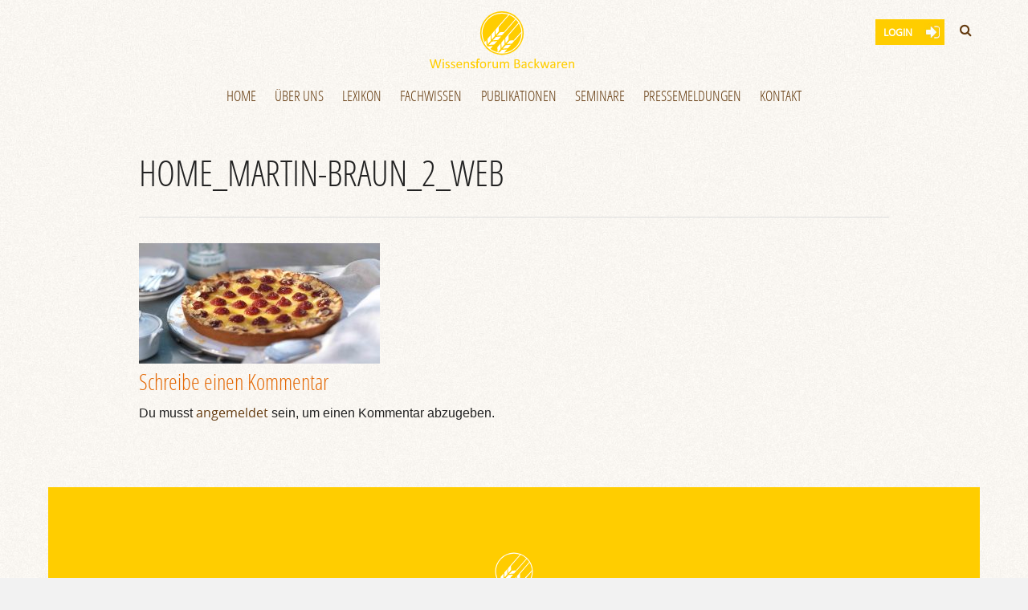

--- FILE ---
content_type: text/html; charset=UTF-8
request_url: https://wissensforum-backwaren.de/home-2/home_martin-braun_2_web/
body_size: 15503
content:
<!doctype html>
<html class="no-js" lang="de-DE">
	<head>
		<meta charset="utf-8">
		<!-- Force IE to use the latest rendering engine available -->
		<meta http-equiv="X-UA-Compatible" content="IE=edge">
		<!-- Mobile Meta -->
		<meta name="viewport" content="width=device-width, initial-scale=1.0"/>
		<link rel="pingback" href="https://wissensforum-backwaren.de/wp/xmlrpc.php">

                <script src="/app/themes/wissensforum/assets/js/jquery.min.2.1.3.js"></script>
        <script src="/app/themes/wissensforum/assets/js/bootstrap.3.3.5.min.js"></script>
                <script src="/app/themes/wissensforum/assets/js/vendor/foundation.js"></script>
        <script src="/app/themes/wissensforum/assets/js/vendor/jquery.js"></script>
        <script src="/app/themes/wissensforum/assets/js/vendor/what-input.js"></script>
        <script src="/app/themes/wissensforum/assets/js/my.js"></script>

        <link rel="stylesheet" href="/app/themes/wissensforum/assets/css/foundation.css">
        <link rel="stylesheet" href="/app/themes/wissensforum/assets/css/app.css">
        <link href="/app/themes/wissensforum/assets/mixit/reset.css" rel="stylesheet"/>
        <link href="/app/themes/wissensforum/assets/mixit/style.css" rel="stylesheet"/>
        
        <link rel="icon" href="/app/themes/wissensforum/favicon.ico" type="image/x-icon" />
        <link rel="shortcut icon" href="https://wissensforum-backwaren.de/favicon.ico" type="image/x-icon" />
        <link rel="stylesheet" href="/app/themes/wissensforum/assets/css/font-awesome.min.css">

        <meta name='robots' content='index, follow, max-image-preview:large, max-snippet:-1, max-video-preview:-1' />
<link rel="alternate" hreflang="de" href="https://wissensforum-backwaren.de/home-2/home_martin-braun_2_web/" />
<link rel="alternate" hreflang="x-default" href="https://wissensforum-backwaren.de/home-2/home_martin-braun_2_web/" />

	<!-- This site is optimized with the Yoast SEO plugin v26.7 - https://yoast.com/wordpress/plugins/seo/ -->
	<title>Home_martin-Braun_2_web - Das Wissensforum</title>
	<link rel="canonical" href="https://wissensforum-backwaren.de/home-2/home_martin-braun_2_web/" />
	<meta property="og:locale" content="de_DE" />
	<meta property="og:type" content="article" />
	<meta property="og:title" content="Home_martin-Braun_2_web - Das Wissensforum" />
	<meta property="og:url" content="https://wissensforum-backwaren.de/home-2/home_martin-braun_2_web/" />
	<meta property="og:site_name" content="Das Wissensforum" />
	<meta property="og:image" content="https://wissensforum-backwaren.de/home-2/home_martin-braun_2_web" />
	<meta property="og:image:width" content="7204" />
	<meta property="og:image:height" content="3602" />
	<meta property="og:image:type" content="image/jpeg" />
	<meta name="twitter:card" content="summary_large_image" />
	<script type="application/ld+json" class="yoast-schema-graph">{"@context":"https://schema.org","@graph":[{"@type":"WebPage","@id":"https://wissensforum-backwaren.de/home-2/home_martin-braun_2_web/","url":"https://wissensforum-backwaren.de/home-2/home_martin-braun_2_web/","name":"Home_martin-Braun_2_web - Das Wissensforum","isPartOf":{"@id":"https://wissensforum-backwaren.de/#website"},"primaryImageOfPage":{"@id":"https://wissensforum-backwaren.de/home-2/home_martin-braun_2_web/#primaryimage"},"image":{"@id":"https://wissensforum-backwaren.de/home-2/home_martin-braun_2_web/#primaryimage"},"thumbnailUrl":"https://wissensforum-backwaren.de/app/uploads/Home_martin-Braun_2_web.jpg","datePublished":"2017-10-16T07:37:58+00:00","breadcrumb":{"@id":"https://wissensforum-backwaren.de/home-2/home_martin-braun_2_web/#breadcrumb"},"inLanguage":"de","potentialAction":[{"@type":"ReadAction","target":["https://wissensforum-backwaren.de/home-2/home_martin-braun_2_web/"]}]},{"@type":"ImageObject","inLanguage":"de","@id":"https://wissensforum-backwaren.de/home-2/home_martin-braun_2_web/#primaryimage","url":"https://wissensforum-backwaren.de/app/uploads/Home_martin-Braun_2_web.jpg","contentUrl":"https://wissensforum-backwaren.de/app/uploads/Home_martin-Braun_2_web.jpg","width":7204,"height":3602},{"@type":"BreadcrumbList","@id":"https://wissensforum-backwaren.de/home-2/home_martin-braun_2_web/#breadcrumb","itemListElement":[{"@type":"ListItem","position":1,"name":"Startseite","item":"https://wissensforum-backwaren.de/"},{"@type":"ListItem","position":2,"name":"Home","item":"https://wissensforum-backwaren.de/"},{"@type":"ListItem","position":3,"name":"Home_martin-Braun_2_web"}]},{"@type":"WebSite","@id":"https://wissensforum-backwaren.de/#website","url":"https://wissensforum-backwaren.de/","name":"Das Wissensforum","description":"Wissensforum Backwaren","potentialAction":[{"@type":"SearchAction","target":{"@type":"EntryPoint","urlTemplate":"https://wissensforum-backwaren.de/?s={search_term_string}"},"query-input":{"@type":"PropertyValueSpecification","valueRequired":true,"valueName":"search_term_string"}}],"inLanguage":"de"}]}</script>
	<!-- / Yoast SEO plugin. -->


<link rel="alternate" type="application/rss+xml" title="Das Wissensforum &raquo; Feed" href="https://wissensforum-backwaren.de/feed/" />
<link rel="alternate" type="application/rss+xml" title="Das Wissensforum &raquo; Kommentar-Feed" href="https://wissensforum-backwaren.de/comments/feed/" />
<link rel="alternate" type="application/rss+xml" title="Das Wissensforum &raquo; Home_martin-Braun_2_web-Kommentar-Feed" href="https://wissensforum-backwaren.de/home-2/home_martin-braun_2_web/feed/" />
<link rel="alternate" title="oEmbed (JSON)" type="application/json+oembed" href="https://wissensforum-backwaren.de/wp-json/oembed/1.0/embed?url=https%3A%2F%2Fwissensforum-backwaren.de%2Fhome-2%2Fhome_martin-braun_2_web%2F" />
<link rel="alternate" title="oEmbed (XML)" type="text/xml+oembed" href="https://wissensforum-backwaren.de/wp-json/oembed/1.0/embed?url=https%3A%2F%2Fwissensforum-backwaren.de%2Fhome-2%2Fhome_martin-braun_2_web%2F&#038;format=xml" />
<style id='wp-img-auto-sizes-contain-inline-css' type='text/css'>
img:is([sizes=auto i],[sizes^="auto," i]){contain-intrinsic-size:3000px 1500px}
/*# sourceURL=wp-img-auto-sizes-contain-inline-css */
</style>
<style id='wp-emoji-styles-inline-css' type='text/css'>

	img.wp-smiley, img.emoji {
		display: inline !important;
		border: none !important;
		box-shadow: none !important;
		height: 1em !important;
		width: 1em !important;
		margin: 0 0.07em !important;
		vertical-align: -0.1em !important;
		background: none !important;
		padding: 0 !important;
	}
/*# sourceURL=wp-emoji-styles-inline-css */
</style>
<link rel='stylesheet' id='wp-block-library-css' href='https://wissensforum-backwaren.de/wp/wp-includes/css/dist/block-library/style.min.css?ver=6.9' type='text/css' media='all' />
<style id='global-styles-inline-css' type='text/css'>
:root{--wp--preset--aspect-ratio--square: 1;--wp--preset--aspect-ratio--4-3: 4/3;--wp--preset--aspect-ratio--3-4: 3/4;--wp--preset--aspect-ratio--3-2: 3/2;--wp--preset--aspect-ratio--2-3: 2/3;--wp--preset--aspect-ratio--16-9: 16/9;--wp--preset--aspect-ratio--9-16: 9/16;--wp--preset--color--black: #000000;--wp--preset--color--cyan-bluish-gray: #abb8c3;--wp--preset--color--white: #ffffff;--wp--preset--color--pale-pink: #f78da7;--wp--preset--color--vivid-red: #cf2e2e;--wp--preset--color--luminous-vivid-orange: #ff6900;--wp--preset--color--luminous-vivid-amber: #fcb900;--wp--preset--color--light-green-cyan: #7bdcb5;--wp--preset--color--vivid-green-cyan: #00d084;--wp--preset--color--pale-cyan-blue: #8ed1fc;--wp--preset--color--vivid-cyan-blue: #0693e3;--wp--preset--color--vivid-purple: #9b51e0;--wp--preset--gradient--vivid-cyan-blue-to-vivid-purple: linear-gradient(135deg,rgb(6,147,227) 0%,rgb(155,81,224) 100%);--wp--preset--gradient--light-green-cyan-to-vivid-green-cyan: linear-gradient(135deg,rgb(122,220,180) 0%,rgb(0,208,130) 100%);--wp--preset--gradient--luminous-vivid-amber-to-luminous-vivid-orange: linear-gradient(135deg,rgb(252,185,0) 0%,rgb(255,105,0) 100%);--wp--preset--gradient--luminous-vivid-orange-to-vivid-red: linear-gradient(135deg,rgb(255,105,0) 0%,rgb(207,46,46) 100%);--wp--preset--gradient--very-light-gray-to-cyan-bluish-gray: linear-gradient(135deg,rgb(238,238,238) 0%,rgb(169,184,195) 100%);--wp--preset--gradient--cool-to-warm-spectrum: linear-gradient(135deg,rgb(74,234,220) 0%,rgb(151,120,209) 20%,rgb(207,42,186) 40%,rgb(238,44,130) 60%,rgb(251,105,98) 80%,rgb(254,248,76) 100%);--wp--preset--gradient--blush-light-purple: linear-gradient(135deg,rgb(255,206,236) 0%,rgb(152,150,240) 100%);--wp--preset--gradient--blush-bordeaux: linear-gradient(135deg,rgb(254,205,165) 0%,rgb(254,45,45) 50%,rgb(107,0,62) 100%);--wp--preset--gradient--luminous-dusk: linear-gradient(135deg,rgb(255,203,112) 0%,rgb(199,81,192) 50%,rgb(65,88,208) 100%);--wp--preset--gradient--pale-ocean: linear-gradient(135deg,rgb(255,245,203) 0%,rgb(182,227,212) 50%,rgb(51,167,181) 100%);--wp--preset--gradient--electric-grass: linear-gradient(135deg,rgb(202,248,128) 0%,rgb(113,206,126) 100%);--wp--preset--gradient--midnight: linear-gradient(135deg,rgb(2,3,129) 0%,rgb(40,116,252) 100%);--wp--preset--font-size--small: 13px;--wp--preset--font-size--medium: 20px;--wp--preset--font-size--large: 36px;--wp--preset--font-size--x-large: 42px;--wp--preset--spacing--20: 0.44rem;--wp--preset--spacing--30: 0.67rem;--wp--preset--spacing--40: 1rem;--wp--preset--spacing--50: 1.5rem;--wp--preset--spacing--60: 2.25rem;--wp--preset--spacing--70: 3.38rem;--wp--preset--spacing--80: 5.06rem;--wp--preset--shadow--natural: 6px 6px 9px rgba(0, 0, 0, 0.2);--wp--preset--shadow--deep: 12px 12px 50px rgba(0, 0, 0, 0.4);--wp--preset--shadow--sharp: 6px 6px 0px rgba(0, 0, 0, 0.2);--wp--preset--shadow--outlined: 6px 6px 0px -3px rgb(255, 255, 255), 6px 6px rgb(0, 0, 0);--wp--preset--shadow--crisp: 6px 6px 0px rgb(0, 0, 0);}:where(.is-layout-flex){gap: 0.5em;}:where(.is-layout-grid){gap: 0.5em;}body .is-layout-flex{display: flex;}.is-layout-flex{flex-wrap: wrap;align-items: center;}.is-layout-flex > :is(*, div){margin: 0;}body .is-layout-grid{display: grid;}.is-layout-grid > :is(*, div){margin: 0;}:where(.wp-block-columns.is-layout-flex){gap: 2em;}:where(.wp-block-columns.is-layout-grid){gap: 2em;}:where(.wp-block-post-template.is-layout-flex){gap: 1.25em;}:where(.wp-block-post-template.is-layout-grid){gap: 1.25em;}.has-black-color{color: var(--wp--preset--color--black) !important;}.has-cyan-bluish-gray-color{color: var(--wp--preset--color--cyan-bluish-gray) !important;}.has-white-color{color: var(--wp--preset--color--white) !important;}.has-pale-pink-color{color: var(--wp--preset--color--pale-pink) !important;}.has-vivid-red-color{color: var(--wp--preset--color--vivid-red) !important;}.has-luminous-vivid-orange-color{color: var(--wp--preset--color--luminous-vivid-orange) !important;}.has-luminous-vivid-amber-color{color: var(--wp--preset--color--luminous-vivid-amber) !important;}.has-light-green-cyan-color{color: var(--wp--preset--color--light-green-cyan) !important;}.has-vivid-green-cyan-color{color: var(--wp--preset--color--vivid-green-cyan) !important;}.has-pale-cyan-blue-color{color: var(--wp--preset--color--pale-cyan-blue) !important;}.has-vivid-cyan-blue-color{color: var(--wp--preset--color--vivid-cyan-blue) !important;}.has-vivid-purple-color{color: var(--wp--preset--color--vivid-purple) !important;}.has-black-background-color{background-color: var(--wp--preset--color--black) !important;}.has-cyan-bluish-gray-background-color{background-color: var(--wp--preset--color--cyan-bluish-gray) !important;}.has-white-background-color{background-color: var(--wp--preset--color--white) !important;}.has-pale-pink-background-color{background-color: var(--wp--preset--color--pale-pink) !important;}.has-vivid-red-background-color{background-color: var(--wp--preset--color--vivid-red) !important;}.has-luminous-vivid-orange-background-color{background-color: var(--wp--preset--color--luminous-vivid-orange) !important;}.has-luminous-vivid-amber-background-color{background-color: var(--wp--preset--color--luminous-vivid-amber) !important;}.has-light-green-cyan-background-color{background-color: var(--wp--preset--color--light-green-cyan) !important;}.has-vivid-green-cyan-background-color{background-color: var(--wp--preset--color--vivid-green-cyan) !important;}.has-pale-cyan-blue-background-color{background-color: var(--wp--preset--color--pale-cyan-blue) !important;}.has-vivid-cyan-blue-background-color{background-color: var(--wp--preset--color--vivid-cyan-blue) !important;}.has-vivid-purple-background-color{background-color: var(--wp--preset--color--vivid-purple) !important;}.has-black-border-color{border-color: var(--wp--preset--color--black) !important;}.has-cyan-bluish-gray-border-color{border-color: var(--wp--preset--color--cyan-bluish-gray) !important;}.has-white-border-color{border-color: var(--wp--preset--color--white) !important;}.has-pale-pink-border-color{border-color: var(--wp--preset--color--pale-pink) !important;}.has-vivid-red-border-color{border-color: var(--wp--preset--color--vivid-red) !important;}.has-luminous-vivid-orange-border-color{border-color: var(--wp--preset--color--luminous-vivid-orange) !important;}.has-luminous-vivid-amber-border-color{border-color: var(--wp--preset--color--luminous-vivid-amber) !important;}.has-light-green-cyan-border-color{border-color: var(--wp--preset--color--light-green-cyan) !important;}.has-vivid-green-cyan-border-color{border-color: var(--wp--preset--color--vivid-green-cyan) !important;}.has-pale-cyan-blue-border-color{border-color: var(--wp--preset--color--pale-cyan-blue) !important;}.has-vivid-cyan-blue-border-color{border-color: var(--wp--preset--color--vivid-cyan-blue) !important;}.has-vivid-purple-border-color{border-color: var(--wp--preset--color--vivid-purple) !important;}.has-vivid-cyan-blue-to-vivid-purple-gradient-background{background: var(--wp--preset--gradient--vivid-cyan-blue-to-vivid-purple) !important;}.has-light-green-cyan-to-vivid-green-cyan-gradient-background{background: var(--wp--preset--gradient--light-green-cyan-to-vivid-green-cyan) !important;}.has-luminous-vivid-amber-to-luminous-vivid-orange-gradient-background{background: var(--wp--preset--gradient--luminous-vivid-amber-to-luminous-vivid-orange) !important;}.has-luminous-vivid-orange-to-vivid-red-gradient-background{background: var(--wp--preset--gradient--luminous-vivid-orange-to-vivid-red) !important;}.has-very-light-gray-to-cyan-bluish-gray-gradient-background{background: var(--wp--preset--gradient--very-light-gray-to-cyan-bluish-gray) !important;}.has-cool-to-warm-spectrum-gradient-background{background: var(--wp--preset--gradient--cool-to-warm-spectrum) !important;}.has-blush-light-purple-gradient-background{background: var(--wp--preset--gradient--blush-light-purple) !important;}.has-blush-bordeaux-gradient-background{background: var(--wp--preset--gradient--blush-bordeaux) !important;}.has-luminous-dusk-gradient-background{background: var(--wp--preset--gradient--luminous-dusk) !important;}.has-pale-ocean-gradient-background{background: var(--wp--preset--gradient--pale-ocean) !important;}.has-electric-grass-gradient-background{background: var(--wp--preset--gradient--electric-grass) !important;}.has-midnight-gradient-background{background: var(--wp--preset--gradient--midnight) !important;}.has-small-font-size{font-size: var(--wp--preset--font-size--small) !important;}.has-medium-font-size{font-size: var(--wp--preset--font-size--medium) !important;}.has-large-font-size{font-size: var(--wp--preset--font-size--large) !important;}.has-x-large-font-size{font-size: var(--wp--preset--font-size--x-large) !important;}
/*# sourceURL=global-styles-inline-css */
</style>

<style id='classic-theme-styles-inline-css' type='text/css'>
/*! This file is auto-generated */
.wp-block-button__link{color:#fff;background-color:#32373c;border-radius:9999px;box-shadow:none;text-decoration:none;padding:calc(.667em + 2px) calc(1.333em + 2px);font-size:1.125em}.wp-block-file__button{background:#32373c;color:#fff;text-decoration:none}
/*# sourceURL=/wp-includes/css/classic-themes.min.css */
</style>
<link rel='stylesheet' id='categories-images-styles-css' href='https://wissensforum-backwaren.de/app/plugins/categories-images/assets/css/zci-styles.css?ver=3.3.1' type='text/css' media='all' />
<link rel='stylesheet' id='contact-form-7-css' href='https://wissensforum-backwaren.de/app/plugins/contact-form-7/includes/css/styles.css?ver=6.1.4' type='text/css' media='all' />
<link rel='stylesheet' id='menu-image-css' href='https://wissensforum-backwaren.de/app/plugins/menu-image/includes/css/menu-image.css?ver=3.13' type='text/css' media='all' />
<link rel='stylesheet' id='dashicons-css' href='https://wissensforum-backwaren.de/wp/wp-includes/css/dashicons.min.css?ver=6.9' type='text/css' media='all' />
<link rel='stylesheet' id='rfw-style-css' href='https://wissensforum-backwaren.de/app/plugins/rss-feed-widget/css/style.css?ver=2026010226' type='text/css' media='all' />
<link rel='stylesheet' id='searchandfilter-css' href='https://wissensforum-backwaren.de/app/plugins/search-filter/style.css?ver=1' type='text/css' media='all' />
<link rel='stylesheet' id='wpml-legacy-dropdown-0-css' href='https://wissensforum-backwaren.de/app/plugins/sitepress-multilingual-cms/templates/language-switchers/legacy-dropdown/style.min.css?ver=1' type='text/css' media='all' />
<style id='wpml-legacy-dropdown-0-inline-css' type='text/css'>
.wpml-ls-statics-shortcode_actions{background-color:#eeeeee;}.wpml-ls-statics-shortcode_actions, .wpml-ls-statics-shortcode_actions .wpml-ls-sub-menu, .wpml-ls-statics-shortcode_actions a {border-color:#cdcdcd;}.wpml-ls-statics-shortcode_actions a, .wpml-ls-statics-shortcode_actions .wpml-ls-sub-menu a, .wpml-ls-statics-shortcode_actions .wpml-ls-sub-menu a:link, .wpml-ls-statics-shortcode_actions li:not(.wpml-ls-current-language) .wpml-ls-link, .wpml-ls-statics-shortcode_actions li:not(.wpml-ls-current-language) .wpml-ls-link:link {color:#444444;background-color:#ffffff;}.wpml-ls-statics-shortcode_actions .wpml-ls-sub-menu a:hover,.wpml-ls-statics-shortcode_actions .wpml-ls-sub-menu a:focus, .wpml-ls-statics-shortcode_actions .wpml-ls-sub-menu a:link:hover, .wpml-ls-statics-shortcode_actions .wpml-ls-sub-menu a:link:focus {color:#000000;background-color:#eeeeee;}.wpml-ls-statics-shortcode_actions .wpml-ls-current-language > a {color:#444444;background-color:#ffffff;}.wpml-ls-statics-shortcode_actions .wpml-ls-current-language:hover>a, .wpml-ls-statics-shortcode_actions .wpml-ls-current-language>a:focus {color:#000000;background-color:#eeeeee;}
/*# sourceURL=wpml-legacy-dropdown-0-inline-css */
</style>
<link rel='stylesheet' id='borlabs-cookie-css' href='https://wissensforum-backwaren.de/app/cache/borlabs-cookie/borlabs-cookie_1_de.css?ver=2.3.6-29' type='text/css' media='all' />
<link rel='stylesheet' id='um_modal-css' href='https://wissensforum-backwaren.de/app/plugins/ultimate-member/assets/css/um-modal.min.css?ver=2.11.1' type='text/css' media='all' />
<link rel='stylesheet' id='um_ui-css' href='https://wissensforum-backwaren.de/app/plugins/ultimate-member/assets/libs/jquery-ui/jquery-ui.min.css?ver=1.13.2' type='text/css' media='all' />
<link rel='stylesheet' id='um_tipsy-css' href='https://wissensforum-backwaren.de/app/plugins/ultimate-member/assets/libs/tipsy/tipsy.min.css?ver=1.0.0a' type='text/css' media='all' />
<link rel='stylesheet' id='um_raty-css' href='https://wissensforum-backwaren.de/app/plugins/ultimate-member/assets/libs/raty/um-raty.min.css?ver=2.6.0' type='text/css' media='all' />
<link rel='stylesheet' id='select2-css' href='https://wissensforum-backwaren.de/app/plugins/ultimate-member/assets/libs/select2/select2.min.css?ver=4.0.13' type='text/css' media='all' />
<link rel='stylesheet' id='um_fileupload-css' href='https://wissensforum-backwaren.de/app/plugins/ultimate-member/assets/css/um-fileupload.min.css?ver=2.11.1' type='text/css' media='all' />
<link rel='stylesheet' id='um_confirm-css' href='https://wissensforum-backwaren.de/app/plugins/ultimate-member/assets/libs/um-confirm/um-confirm.min.css?ver=1.0' type='text/css' media='all' />
<link rel='stylesheet' id='um_datetime-css' href='https://wissensforum-backwaren.de/app/plugins/ultimate-member/assets/libs/pickadate/default.min.css?ver=3.6.2' type='text/css' media='all' />
<link rel='stylesheet' id='um_datetime_date-css' href='https://wissensforum-backwaren.de/app/plugins/ultimate-member/assets/libs/pickadate/default.date.min.css?ver=3.6.2' type='text/css' media='all' />
<link rel='stylesheet' id='um_datetime_time-css' href='https://wissensforum-backwaren.de/app/plugins/ultimate-member/assets/libs/pickadate/default.time.min.css?ver=3.6.2' type='text/css' media='all' />
<link rel='stylesheet' id='um_fonticons_ii-css' href='https://wissensforum-backwaren.de/app/plugins/ultimate-member/assets/libs/legacy/fonticons/fonticons-ii.min.css?ver=2.11.1' type='text/css' media='all' />
<link rel='stylesheet' id='um_fonticons_fa-css' href='https://wissensforum-backwaren.de/app/plugins/ultimate-member/assets/libs/legacy/fonticons/fonticons-fa.min.css?ver=2.11.1' type='text/css' media='all' />
<link rel='stylesheet' id='um_fontawesome-css' href='https://wissensforum-backwaren.de/app/plugins/ultimate-member/assets/css/um-fontawesome.min.css?ver=6.5.2' type='text/css' media='all' />
<link rel='stylesheet' id='um_common-css' href='https://wissensforum-backwaren.de/app/plugins/ultimate-member/assets/css/common.min.css?ver=2.11.1' type='text/css' media='all' />
<link rel='stylesheet' id='um_responsive-css' href='https://wissensforum-backwaren.de/app/plugins/ultimate-member/assets/css/um-responsive.min.css?ver=2.11.1' type='text/css' media='all' />
<link rel='stylesheet' id='um_styles-css' href='https://wissensforum-backwaren.de/app/plugins/ultimate-member/assets/css/um-styles.min.css?ver=2.11.1' type='text/css' media='all' />
<link rel='stylesheet' id='um_crop-css' href='https://wissensforum-backwaren.de/app/plugins/ultimate-member/assets/libs/cropper/cropper.min.css?ver=1.6.1' type='text/css' media='all' />
<link rel='stylesheet' id='um_profile-css' href='https://wissensforum-backwaren.de/app/plugins/ultimate-member/assets/css/um-profile.min.css?ver=2.11.1' type='text/css' media='all' />
<link rel='stylesheet' id='um_account-css' href='https://wissensforum-backwaren.de/app/plugins/ultimate-member/assets/css/um-account.min.css?ver=2.11.1' type='text/css' media='all' />
<link rel='stylesheet' id='um_misc-css' href='https://wissensforum-backwaren.de/app/plugins/ultimate-member/assets/css/um-misc.min.css?ver=2.11.1' type='text/css' media='all' />
<link rel='stylesheet' id='um_default_css-css' href='https://wissensforum-backwaren.de/app/plugins/ultimate-member/assets/css/um-old-default.min.css?ver=2.11.1' type='text/css' media='all' />
<link rel='stylesheet' id='foundation-css' href='https://wissensforum-backwaren.de/app/themes/wissensforum/assets/css/foundation.css?ver=6.9' type='text/css' media='all' />
<link rel='stylesheet' id='bakedwp-site-css-css' href='https://wissensforum-backwaren.de/app/themes/wissensforum/style.css?ver=6.9' type='text/css' media='all' />
<script type="text/javascript" src="https://wissensforum-backwaren.de/wp/wp-includes/js/jquery/jquery.min.js?ver=3.7.1" id="jquery-core-js"></script>
<script type="text/javascript" src="https://wissensforum-backwaren.de/wp/wp-includes/js/jquery/jquery-migrate.min.js?ver=3.4.1" id="jquery-migrate-js"></script>
<script type="text/javascript" src="https://wissensforum-backwaren.de/app/plugins/sitepress-multilingual-cms/templates/language-switchers/legacy-dropdown/script.min.js?ver=1" id="wpml-legacy-dropdown-0-js"></script>
<script type="text/javascript" src="https://wissensforum-backwaren.de/app/plugins/ultimate-member/assets/js/um-gdpr.min.js?ver=2.11.1" id="um-gdpr-js"></script>
<link rel="https://api.w.org/" href="https://wissensforum-backwaren.de/wp-json/" /><link rel="alternate" title="JSON" type="application/json" href="https://wissensforum-backwaren.de/wp-json/wp/v2/media/935" /><link rel="EditURI" type="application/rsd+xml" title="RSD" href="https://wissensforum-backwaren.de/wp/xmlrpc.php?rsd" />
<meta name="generator" content="WordPress 6.9" />
<link rel='shortlink' href='https://wissensforum-backwaren.de/?p=935' />
<meta name="generator" content="WPML ver:4.8.6 stt:1,3;" />
    <script type="text/javascript">
        var ajaxurl = 'https://wissensforum-backwaren.de/wp/wp-admin/admin-ajax.php';
    </script>
             <style type="text/css">
             .hero { background:; }
             a { color:; }
         </style>
    <link rel="icon" href="https://wissensforum-backwaren.de/app/uploads/logo-retina-36x36.gif" sizes="32x32" />
<link rel="icon" href="https://wissensforum-backwaren.de/app/uploads/logo-retina-300x300.gif" sizes="192x192" />
<link rel="apple-touch-icon" href="https://wissensforum-backwaren.de/app/uploads/logo-retina-300x300.gif" />
<meta name="msapplication-TileImage" content="https://wissensforum-backwaren.de/app/uploads/logo-retina-300x300.gif" />
<style>#wpadminbar {background:  !important; }#wpadminbar::after {color:transparent;float: right;pointer-events: none;content: "[ENVIRONMENT: Update-production]";}</style>	</head>

	<body class="attachment wp-singular attachment-template-default attachmentid-935 attachment-jpeg wp-theme-wissensforum">
        		<div class="off-canvas-wrap" data-offcanvas>
			<div class="inner-wrap">
				<div id="container">
                    <div class="relative">
                        <a href="https://wissensforum-backwaren.de/" class="myLogoStart">
                            <img src="/app/themes/wissensforum/assets/images/Wissensforum_Logo_Top.svg" />
                        </a>

                        <header class="header fixed row hCenter" role="banner">
                            <div class="relative">
                                <div class="menu-hide-for-small">
                                    <!-- Toggle Button Mitgliederbereich -->
                                    <div class="mitglieder-button">
                                                                                <div class="absolute right2em openFont upperCase menuCTA"><ul id="menu-mitglieder-link" class="menu"><li id="menu-item-2027" class="logged-in menu-item menu-item-type-custom menu-item-object-custom menu-item-2027"><a href="/login">Login</a></li>
</ul></div>                                    </div>

                                    <!-- Search Button -->
                                    <div class="search-icon">
                                        <a ><i class="fa fa-search fa-2x"></i></a>
                                    </div>
                                </div>

                                <div class="left">
                                    <a href="https://wissensforum-backwaren.de/" class="myLogoDesktop">
                                        <img src="/app/themes/wissensforum/assets/images/Wissensforum_Logo_Top.svg" />
                                    </a>
                                </div>

                                <div>
                                 <!-- This navs will be applied to the topbar, above all content
                                 To see additional nav styles, visit the /parts directory -->
                                 <div class="contain-to-grid">
	<nav class="top-bar" data-topbar data-options="scrolltop : false">
		<ul class="title-area">
			<!-- Title Area -->
	
			<li class="toggle-topbar menu-icon">
				<a href="#"><span></span></a>
			</li>
		</ul>		
		<div class="menu-hide-for-large">
			<!-- Toggle Button Mitgliederbereich -->

			<div class="mitglieder-button">
								<div class="absolute right2em openFont upperCase menuCTA"><ul id="menu-mitglieder-link-1" class="menu"><li class="logged-in menu-item menu-item-type-custom menu-item-object-custom menu-item-2027"><a href="/login">Login</a></li>
</ul></div>                 
			</div>

				<!-- Search Button -->

			<div class="search-icon">
				<a ><i class="fa fa-search fa-2x"></i></a>
			</div> 
		</div>

		<section class="top-bar-section">
			<ul id="menu-top-menu" class="top-bar-menu right topbar"><li id="menu-item-30" class="menu-item menu-item-type-post_type menu-item-object-page menu-item-home menu-item-30"><a href="https://wissensforum-backwaren.de/">Home</a></li>
<li id="menu-item-373" class="menu-item menu-item-type-custom menu-item-object-custom menu-item-has-children has-dropdown menu-item-373"><a href="#">Über uns</a>
<ul class="sub-menu dropdown">
	<li id="menu-item-344" class="hideM menu-item menu-item-type-post_type menu-item-object-page menu-item-344"><a href="https://wissensforum-backwaren.de/ueber-uns/" class="menu-image-title-above menu-image-not-hovered"><span class="menu-image-title-above menu-image-title">Über uns</span><img width="150" height="150" src="https://wissensforum-backwaren.de/app/uploads/Home_Martin-Braun_web-150x150.jpg" class="menu-image menu-image-title-above" alt="" decoding="async" /></a></li>
	<li id="menu-item-345" class="menu-item menu-item-type-post_type menu-item-object-page menu-item-345"><a href="https://wissensforum-backwaren.de/ueber-uns/vorstand-geschaeftsstelle/" class="menu-image-title-above menu-image-not-hovered"><span class="menu-image-title-above menu-image-title">Vorstand &#038; Geschäftsstelle</span><img width="150" height="150" src="https://wissensforum-backwaren.de/app/uploads/Mitglieder_CSM_web-150x150.jpg" class="menu-image menu-image-title-above" alt="Vorstand" decoding="async" /></a></li>
	<li id="menu-item-346" class="menu-item menu-item-type-taxonomy menu-item-object-category menu-item-346"><a href="https://wissensforum-backwaren.de/category/unsere-mitglieder/" class="menu-image-title-above menu-image-not-hovered"><span class="menu-image-title-above menu-image-title">Unsere Mitglieder</span><img width="150" height="150" src="https://wissensforum-backwaren.de/app/uploads/Wissensforum_Mitglieder_Braun_web-150x150.jpg" class="menu-image menu-image-title-above" alt="Mitglieder" decoding="async" /></a></li>
	<li id="menu-item-1381" class="menu-item menu-item-type-post_type menu-item-object-page menu-item-1381"><a target="_blank" href="https://wissensforum-backwaren.de/transparenzoffensive/" class="menu-image-title-above menu-image-not-hovered"><span class="menu-image-title-above menu-image-title">Transparenzoffensive</span><img width="150" height="150" src="https://wissensforum-backwaren.de/app/uploads/FAQ.jpg" class="menu-image menu-image-title-above" alt="FAQ" decoding="async" /></a></li>
</ul>
</li>
<li id="menu-item-370" class="menu-item menu-item-type-post_type menu-item-object-page menu-item-370"><a href="https://wissensforum-backwaren.de/lexikon/">Lexikon</a></li>
<li id="menu-item-374" class="menu-item menu-item-type-custom menu-item-object-custom menu-item-has-children has-dropdown menu-item-374"><a href="#">Fachwissen</a>
<ul class="sub-menu dropdown">
	<li id="menu-item-1216" class="menu-item menu-item-type-post_type menu-item-object-page menu-item-1216"><a href="https://wissensforum-backwaren.de/fachwissen/geschichte-der-backmittel/" class="menu-image-title-above menu-image-not-hovered"><span class="menu-image-title-above menu-image-title">Geschichte Backmittel</span><img width="150" height="150" src="https://wissensforum-backwaren.de/app/uploads/GESCHICHTE-DER-BACKMITTEL-150x150.jpg" class="menu-image menu-image-title-above" alt="" decoding="async" /></a></li>
	<li id="menu-item-1249" class="menu-item menu-item-type-post_type menu-item-object-page menu-item-1249"><a href="https://wissensforum-backwaren.de/backwaren/" class="menu-image-title-above menu-image-not-hovered"><span class="menu-image-title-above menu-image-title">Backwaren</span><img width="150" height="150" src="https://wissensforum-backwaren.de/app/uploads/Backwaren_Martin-Braun_web-150x150.jpg" class="menu-image menu-image-title-above" alt="Backwaren" decoding="async" /></a></li>
	<li id="menu-item-300" class="menu-item menu-item-type-taxonomy menu-item-object-category menu-item-300"><a href="https://wissensforum-backwaren.de/category/fachwissen-baecker/" class="menu-image-title-above menu-image-not-hovered"><span class="menu-image-title-above menu-image-title">Fachwissen Bäcker</span><img width="150" height="150" src="https://wissensforum-backwaren.de/app/uploads/Wissensforum_Fachwissen_535456483_web-150x150.jpg" class="menu-image menu-image-title-above" alt="Wissensforum Backwaren Fachwissen" decoding="async" /></a></li>
	<li id="menu-item-307" class="menu-item menu-item-type-post_type menu-item-object-page menu-item-307"><a href="https://wissensforum-backwaren.de/fachwissen/backmittel-und-backzutaten/" class="menu-image-title-above menu-image-not-hovered"><span class="menu-image-title-above menu-image-title">Backmittel und -zutaten</span><img width="150" height="150" src="https://wissensforum-backwaren.de/app/uploads/Uniferm_Hefegebirge_081_web-150x150.jpg" class="menu-image menu-image-title-above" alt="Backmittel und Backzutaten" decoding="async" /></a></li>
	<li id="menu-item-422" class="menu-item menu-item-type-post_type menu-item-object-page menu-item-422"><a href="https://wissensforum-backwaren.de/fachwissen/lernreihe/" class="menu-image-title-above menu-image-not-hovered"><span class="menu-image-title-above menu-image-title">Lernreihe</span><img width="150" height="150" src="https://wissensforum-backwaren.de/app/uploads/ThinkstockPhotos-610689468_web-150x150.jpg" class="menu-image menu-image-title-above" alt="Lernreihe" decoding="async" /></a></li>
	<li id="menu-item-1372" class="menu-item menu-item-type-custom menu-item-object-custom menu-item-1372"><a target="_blank" href="http://wissenwasschmeckt.de/wissen-rund-um-backwaren-und-zutaten/" class="menu-image-title-above menu-image-not-hovered"><span class="menu-image-title-above menu-image-title">FAQ</span><img width="150" height="150" src="https://wissensforum-backwaren.de/app/uploads/Brot-Sommelier_martin-Braun_web-150x150.jpg" class="menu-image menu-image-title-above" alt="" decoding="async" /></a></li>
</ul>
</li>
<li id="menu-item-1411" class="menu-item menu-item-type-custom menu-item-object-custom menu-item-has-children has-dropdown menu-item-1411"><a href="/backwaren-aktuell/">Publikationen</a>
<ul class="sub-menu dropdown">
	<li id="menu-item-582" class="menu-item menu-item-type-post_type menu-item-object-page menu-item-582"><a href="https://wissensforum-backwaren.de/backwaren-aktuell/" class="menu-image-title-above menu-image-not-hovered"><span class="menu-image-title-above menu-image-title">backwaren aktuell</span><img width="150" height="150" src="https://wissensforum-backwaren.de/app/uploads/IMG_9166_web-150x150.jpg" class="menu-image menu-image-title-above" alt="" decoding="async" /></a></li>
	<li id="menu-item-585" class="menu-item menu-item-type-post_type menu-item-object-page menu-item-585"><a href="https://wissensforum-backwaren.de/publikationen/fachbroschueren/" class="menu-image-title-above menu-image-not-hovered"><span class="menu-image-title-above menu-image-title">Fachbroschüren</span><img width="150" height="150" src="https://wissensforum-backwaren.de/app/uploads/publikationen-150x150.jpg" class="menu-image menu-image-title-above" alt="" decoding="async" /></a></li>
	<li id="menu-item-1207" class="menu-item menu-item-type-post_type menu-item-object-page menu-item-1207"><a href="https://wissensforum-backwaren.de/publikationen/bestellformular/" class="menu-image-title-above menu-image-not-hovered"><span class="menu-image-title-above menu-image-title">Bestellformular</span><img width="150" height="150" src="https://wissensforum-backwaren.de/app/uploads/Bestellformular_Pexels_159353_web-150x150.jpg" class="menu-image menu-image-title-above" alt="Bestellformular" decoding="async" /></a></li>
	<li id="menu-item-3277" class="menu-item menu-item-type-custom menu-item-object-custom menu-item-3277"><a href="https://wissensforum-backwaren.de/trendreport/" class="menu-image-title-above menu-image-not-hovered"><span class="menu-image-title-above menu-image-title">TrendReport</span><img width="150" height="150" src="https://wissensforum-backwaren.de/app/uploads/2022/06/WFB_TrendReport2022_Cover-1-150x150.jpg" class="menu-image menu-image-title-above" alt="" decoding="async" /></a></li>
</ul>
</li>
<li id="menu-item-425" class="menu-item menu-item-type-post_type menu-item-object-page menu-item-425"><a href="https://wissensforum-backwaren.de/seminare/">Seminare</a></li>
<li id="menu-item-355" class="menu-item menu-item-type-taxonomy menu-item-object-category menu-item-355"><a href="https://wissensforum-backwaren.de/category/pressemeldungen/">Pressemeldungen</a></li>
<li id="menu-item-25" class="menu-item menu-item-type-post_type menu-item-object-page menu-item-25"><a href="https://wissensforum-backwaren.de/kontakt/">Kontakt</a></li>
</ul>		</section>
	</nav>
</div>
                                </div>

                                <form role="search" method="get" id="searchform" action="https://wissensforum-backwaren.de">
                                    <div class="collapse">
                                        <div class="large-12">
                                            <input type="text" value="" name="s" id="s" placeholder="Suchbegriff eingeben unter Enter drücken...">
                                            <span class="close-search">X</span>
                                        </div>
                                    </div>
                                </form>
                            </div>
                        </header> <!-- end .header -->
                    </div>

    <div id="content">
        <div id="inner-content" class="row">
            <div id="main" class="large-10 medium-10 small-centered columns" role="main">
                	
	<article id="post-935" class="post-935 attachment type-attachment status-inherit hentry" role="article" itemscope itemtype="http://schema.org/WebPage">
							
		<header class="page-header">
			<h1 class="page-title">Home_martin-Braun_2_web</h1>
		</header> <!-- end article header -->
						
	    <section class="entry-content" itemprop="articleBody">
		    <p class="attachment"><a href='https://wissensforum-backwaren.de/app/uploads/Home_martin-Braun_2_web.jpg'><img decoding="async" width="300" height="150" src="https://wissensforum-backwaren.de/app/uploads/Home_martin-Braun_2_web-300x150.jpg" class="attachment-medium size-medium" alt="" srcset="https://wissensforum-backwaren.de/app/uploads/Home_martin-Braun_2_web-300x150.jpg 300w, https://wissensforum-backwaren.de/app/uploads/Home_martin-Braun_2_web-768x384.jpg 768w, https://wissensforum-backwaren.de/app/uploads/Home_martin-Braun_2_web-1024x512.jpg 1024w, https://wissensforum-backwaren.de/app/uploads/Home_martin-Braun_2_web-24x12.jpg 24w, https://wissensforum-backwaren.de/app/uploads/Home_martin-Braun_2_web-36x18.jpg 36w, https://wissensforum-backwaren.de/app/uploads/Home_martin-Braun_2_web-48x24.jpg 48w" sizes="(max-width: 300px) 100vw, 300px" /></a></p>
		    		</section> <!-- end article section -->
		
		
<div id="comments" class="comments-area">

	
	
	
		<div id="respond" class="comment-respond">
		<h3 id="reply-title" class="comment-reply-title">Schreibe einen Kommentar <small><a rel="nofollow" id="cancel-comment-reply-link" href="/home-2/home_martin-braun_2_web/#respond" style="display:none;">Antwort abbrechen</a></small></h3><p class="must-log-in">Du musst <a href="https://wissensforum-backwaren.de/intern/?redirect_to=https%3A%2F%2Fwissensforum-backwaren.de%2Fhome-2%2Fhome_martin-braun_2_web%2F">angemeldet</a> sein, um einen Kommentar abzugeben.</p>	</div><!-- #respond -->
	
</div><!-- #comments -->							    						
	</article> <!-- end article -->
	
							                <img src="" />
            </div> <!-- end #main -->
        </div> <!-- end #inner-content -->
    </div> <!-- end #content -->

					<div class="row orangeBg whiteText listLine allAroundPadding  myFooter small-only-text-center noMarginTop">
                       <div class="paddingTop paddingBottom text-center large-7 centerDiv">
                            <img src="/app/themes/wissensforum/assets/images/Wissensforum_Logo.svg" class="footerLogo paddingBottom" />
                           <h5>Das Wissensforum Backwaren versteht sich als Ansprechpartner für alle, die mit Backmitteln und Backzutaten arbeiten.</h5>
                       </div>

                                        <div class="large-7 centerDiv text-center liBlock paddingBottom">
                      <div class="medium-4 columns columns">
                            <h5>Das Wissensforum</h5>
<ul>
<li><a href="/ueber-uns/">Über uns</a></li>
<li><a href="/ueber-uns/vorstand/">Vorstand</a></li>
<li><a href="/category/unsere-mitglieder/">Mitglieder</a></li>
</ul>
                      </div>
                      <div class="medium-4 columns columns">
                            <h5>Backwaren</h5>
<ul>
<li><a href="/backwaren/brot/">Brot</a></li>
<li><a href="/backwaren/broetchen/">Brötchen</a></li>
<li><a href="/backwaren/feine-backwaren/">Feine Backwaren</a></li>
<li><a href="/backwaren/snacks/">Snacks</a></li>
</ul>
                      </div>

                      <div class="medium-4 columns columns">
                            <h5>Fachwissen Bäcker</h5>
<ul>
<li><a href="/category/fachwissen-baecker/lebensmittelrecht/">Lebensmittelrecht</a></li>
<li><a href="http://https://wissensforum-backwaren.de/category/fachwissen-baecker/ernaehrung-und-gesundheit/">Ernährung und Gesundheit</a></li>
<li><a href="/category/fachwissen-baecker/rohstoff-und-produktkunde/">Rohstoff- und Produktkunde</a></li>
<li><a href="/category/fachwissen-baecker/backwarenkultur/">Backwarenkultur</a></li>
<li><a href="/category/fachwissen-baecker/kommentare-und-interviews/">Kommentare und Interviews</a></li>
</ul>
                      </div>
                      <div class="clear"></div>
                    </div>

                    <div class="large-9 centerDiv paddingTop blackBorderTop">
                      <div class="medium-6 columns columns">
                            <div class="upperCase"><div class="menu-footer-menu-container"><ul id="menu-footer-menu" class="menu"><li id="menu-item-83" class="menu-item menu-item-type-post_type menu-item-object-page menu-item-83"><a href="https://wissensforum-backwaren.de/kontakt/">Kontakt</a></li>
<li id="menu-item-838" class="menu-item menu-item-type-post_type menu-item-object-page menu-item-838"><a href="https://wissensforum-backwaren.de/impressum/">/   Impressum</a></li>
<li id="menu-item-1538" class="menu-item menu-item-type-post_type menu-item-object-page menu-item-1538"><a href="https://wissensforum-backwaren.de/datenschutz/">/ Datenschutz</a></li>
<li id="menu-item-1554" class="menu-item menu-item-type-post_type menu-item-object-page menu-item-1554"><a href="https://wissensforum-backwaren.de/satzung/">/ Satzung</a></li>
</ul></div></div>
                            © COPYRIGHT 2026 Wissensforum Backwaren e.V
                      </div>

                      <div class="medium-3 columns columns text-right footerImg">
                            <a href="https://www.backzutatenverband.de/" target="_blank">www.backzutatenverband.de</a>
                            <br><a href="https://www.wissenwasschmeckt.de" target="_blank">www.wissenwasschmeckt.de</a>
                      </div>

                      <div class="medium-3 columns columns text-right footerImg">
                            <a href="#" class="_brlbs-btn-cookie-preference borlabs-cookie-preference">Cookie Einstellungen</a>                      </div>
                      <div class="clear"></div>
                    </div>
                    </div>
				</div> <!-- end #container -->
			</div> <!-- end .inner-wrap -->
		</div> <!-- end .off-canvas-wrap -->
		
<div id="um_upload_single" style="display:none;"></div>

<div id="um_view_photo" style="display:none;">
	<a href="javascript:void(0);" data-action="um_remove_modal" class="um-modal-close" aria-label="Modale Ansicht des Bildes schließen">
		<i class="um-faicon-times"></i>
	</a>

	<div class="um-modal-body photo">
		<div class="um-modal-photo"></div>
	</div>
</div>
<script type="speculationrules">
{"prefetch":[{"source":"document","where":{"and":[{"href_matches":"/*"},{"not":{"href_matches":["/wp/wp-*.php","/wp/wp-admin/*","/app/uploads/*","/app/*","/app/plugins/*","/app/themes/wissensforum/*","/*\\?(.+)"]}},{"not":{"selector_matches":"a[rel~=\"nofollow\"]"}},{"not":{"selector_matches":".no-prefetch, .no-prefetch a"}}]},"eagerness":"conservative"}]}
</script>
<!--googleoff: all--><div data-nosnippet><script id="BorlabsCookieBoxWrap" type="text/template"><div
    id="BorlabsCookieBox"
    class="BorlabsCookie"
    role="dialog"
    aria-labelledby="CookieBoxTextHeadline"
    aria-describedby="CookieBoxTextDescription"
    aria-modal="true"
>
    <div class="bottom-center" style="display: none;">
        <div class="_brlbs-bar-wrap">
            <div class="_brlbs-bar _brlbs-bar-advanced">
                <div class="cookie-box">
                    <div class="container">
                        <div class="row align-items-center">
                            <div class="col-12 col-sm-9">
                                <div class="row">
                                    <div class="col-12">
                                        <div class="_brlbs-flex-left">
                                                                                            <img
                                                    width="32"
                                                    height="32"
                                                    class="cookie-logo"
                                                    src="https://wissensforum-backwaren.de/app/uploads/logo-regular.gif"
                                                    srcset="https://wissensforum-backwaren.de/app/uploads/logo-regular.gif, https://wissensforum-backwaren.de/app/uploads/logo-retina.gif 2x"
                                                    alt="Datenschutzeinstellungen"
                                                    aria-hidden="true"
                                                >
                                                                                        <span role="heading" aria-level="3" class="_brlbs-h3" id="CookieBoxTextHeadline">
                                                Datenschutzeinstellungen                                            </span>
                                        </div>

                                        <p id="CookieBoxTextDescription">
                                            <span class="_brlbs-paragraph _brlbs-text-description">Wir nutzen Cookies auf unserer Website. Einige von ihnen sind essenziell, während andere uns helfen, diese Website und Ihre Erfahrung zu verbessern.</span> <span class="_brlbs-paragraph _brlbs-text-confirm-age">Wenn Sie unter 16 Jahre alt sind und Ihre Zustimmung zu freiwilligen Diensten geben möchten, müssen Sie Ihre Erziehungsberechtigten um Erlaubnis bitten.</span> <span class="_brlbs-paragraph _brlbs-text-technology">Wir verwenden Cookies und andere Technologien auf unserer Website. Einige von ihnen sind essenziell, während andere uns helfen, diese Website und Ihre Erfahrung zu verbessern.</span> <span class="_brlbs-paragraph _brlbs-text-personal-data">Personenbezogene Daten können verarbeitet werden (z. B. IP-Adressen), z. B. für personalisierte Anzeigen und Inhalte oder Anzeigen- und Inhaltsmessung.</span> <span class="_brlbs-paragraph _brlbs-text-more-information">Weitere Informationen über die Verwendung Ihrer Daten finden Sie in unserer  <a class="_brlbs-cursor" href="https://wissensforum-backwaren.de/datenschutz/">Datenschutzerklärung</a>.</span> <span class="_brlbs-paragraph _brlbs-text-revoke">Sie können Ihre Auswahl jederzeit unter <a class="_brlbs-cursor" href="#" data-cookie-individual>Einstellungen</a> widerrufen oder anpassen.</span>                                        </p>
                                    </div>
                                </div>

                                                                    <fieldset>
                                        <legend class="sr-only">Datenschutzeinstellungen</legend>
                                        <ul
                                             class="show-cookie-logo"                                        >
                                                                                                                                                <li>
                                                        <label class="_brlbs-checkbox">
                                                            Essenziell                                                            <input
                                                                id="checkbox-essential"
                                                                tabindex="0"
                                                                type="checkbox"
                                                                name="cookieGroup[]"
                                                                value="essential"
                                                                 checked                                                                 disabled                                                                data-borlabs-cookie-checkbox
                                                            >
                                                            <span class="_brlbs-checkbox-indicator"></span>
                                                        </label>
                                                    </li>
                                                                                                                                                                                                <li>
                                                        <label class="_brlbs-checkbox">
                                                            Statistiken                                                            <input
                                                                id="checkbox-statistics"
                                                                tabindex="0"
                                                                type="checkbox"
                                                                name="cookieGroup[]"
                                                                value="statistics"
                                                                 checked                                                                                                                                data-borlabs-cookie-checkbox
                                                            >
                                                            <span class="_brlbs-checkbox-indicator"></span>
                                                        </label>
                                                    </li>
                                                                                                                                                                                                <li>
                                                        <label class="_brlbs-checkbox">
                                                            Externe Medien                                                            <input
                                                                id="checkbox-external-media"
                                                                tabindex="0"
                                                                type="checkbox"
                                                                name="cookieGroup[]"
                                                                value="external-media"
                                                                 checked                                                                                                                                data-borlabs-cookie-checkbox
                                                            >
                                                            <span class="_brlbs-checkbox-indicator"></span>
                                                        </label>
                                                    </li>
                                                                                                                                    </ul>
                                    </fieldset>
                                                                </div>

                            <div class="col-12 col-sm-3">
                                                                    <p class="_brlbs-accept">
                                        <a
                                            href="#"
                                            tabindex="0"
                                            role="button"
                                            class="_brlbs-btn _brlbs-btn-accept-all _brlbs-cursor"
                                            data-cookie-accept-all
                                        >
                                            Alle akzeptieren                                        </a>
                                    </p>

                                    <p class="_brlbs-accept">
                                        <a
                                            href="#"
                                            tabindex="0"
                                            role="button"
                                            id="CookieBoxSaveButton"
                                            class="_brlbs-btn _brlbs-cursor"
                                            data-cookie-accept
                                        >
                                            Speichern                                        </a>
                                    </p>
                                
                                
                                <p class="_brlbs-manage-btn ">
                                    <a
                                        href="#"
                                        tabindex="0"
                                        role="button"
                                        class="_brlbs-cursor _brlbs-btn "
                                        data-cookie-individual
                                    >
                                        Individuelle Datenschutzeinstellungen                                    </a>
                                </p>

                                <p class="_brlbs-legal">
                                    <a
                                        href="#"
                                        tabindex="0"
                                        role="button"
                                        class="_brlbs-cursor"
                                        data-cookie-individual
                                    >
                                        Cookie-Details                                    </a>

                                                                            <span class="_brlbs-separator"></span>
                                        <a
                                            tabindex="0"
                                            href="https://wissensforum-backwaren.de/datenschutz/"
                                        >
                                            Datenschutzerklärung                                        </a>
                                    
                                                                            <span class="_brlbs-separator"></span>
                                        <a
                                            tabindex="0"
                                            href="https://wissensforum-backwaren.de/impressum/"
                                        >
                                            Impressum                                        </a>
                                                                    </p>
                            </div>
                        </div>
                    </div>
                </div>

                <div
    class="cookie-preference"
    aria-hidden="true"
    role="dialog"
    aria-describedby="CookiePrefDescription"
    aria-modal="true"
>
    <div class="container not-visible">
        <div class="row no-gutters">
            <div class="col-12">
                <div class="row no-gutters align-items-top">
                    <div class="col-12">
                        <div class="_brlbs-flex-center">
                                                    <img
                                width="32"
                                height="32"
                                class="cookie-logo"
                                src="https://wissensforum-backwaren.de/app/uploads/logo-regular.gif"
                                srcset="https://wissensforum-backwaren.de/app/uploads/logo-regular.gif, https://wissensforum-backwaren.de/app/uploads/logo-retina.gif 2x"
                                alt="Datenschutzeinstellungen"
                            >
                                                    <span role="heading" aria-level="3" class="_brlbs-h3">Datenschutzeinstellungen</span>
                        </div>

                        <p id="CookiePrefDescription">
                            <span class="_brlbs-paragraph _brlbs-text-confirm-age">Wenn Sie unter 16 Jahre alt sind und Ihre Zustimmung zu freiwilligen Diensten geben möchten, müssen Sie Ihre Erziehungsberechtigten um Erlaubnis bitten.</span> <span class="_brlbs-paragraph _brlbs-text-technology">Wir verwenden Cookies und andere Technologien auf unserer Website. Einige von ihnen sind essenziell, während andere uns helfen, diese Website und Ihre Erfahrung zu verbessern.</span> <span class="_brlbs-paragraph _brlbs-text-personal-data">Personenbezogene Daten können verarbeitet werden (z. B. IP-Adressen), z. B. für personalisierte Anzeigen und Inhalte oder Anzeigen- und Inhaltsmessung.</span> <span class="_brlbs-paragraph _brlbs-text-more-information">Weitere Informationen über die Verwendung Ihrer Daten finden Sie in unserer  <a class="_brlbs-cursor" href="https://wissensforum-backwaren.de/datenschutz/">Datenschutzerklärung</a>.</span> <span class="_brlbs-paragraph _brlbs-text-description">Hier finden Sie eine Übersicht über alle verwendeten Cookies. Sie können Ihre Einwilligung zu ganzen Kategorien geben oder sich weitere Informationen anzeigen lassen und so nur bestimmte Cookies auswählen.</span>                        </p>

                        <div class="row no-gutters align-items-center">
                            <div class="col-12 col-sm-7">
                                <p class="_brlbs-accept">
                                                                            <a
                                            href="#"
                                            class="_brlbs-btn _brlbs-btn-accept-all _brlbs-cursor"
                                            tabindex="0"
                                            role="button"
                                            data-cookie-accept-all
                                        >
                                            Alle akzeptieren                                        </a>
                                        
                                    <a
                                        href="#"
                                        id="CookiePrefSave"
                                        tabindex="0"
                                        role="button"
                                        class="_brlbs-btn _brlbs-cursor"
                                        data-cookie-accept
                                    >
                                        Speichern                                    </a>

                                                                    </p>
                            </div>

                            <div class="col-12 col-sm-5">
                                <p class="_brlbs-refuse">
                                    <a
                                        href="#"
                                        class="_brlbs-cursor"
                                        tabindex="0"
                                        role="button"
                                        data-cookie-back
                                    >
                                        Zurück                                    </a>

                                                                    </p>
                            </div>
                        </div>
                    </div>
                </div>

                <div data-cookie-accordion>
                                            <fieldset>
                            <legend class="sr-only">Datenschutzeinstellungen</legend>

                                                                                                <div class="bcac-item">
                                        <div class="d-flex flex-row">
                                            <label class="w-75">
                                                <span role="heading" aria-level="4" class="_brlbs-h4">Essenziell (1)</span>
                                            </label>

                                            <div class="w-25 text-right">
                                                                                            </div>
                                        </div>

                                        <div class="d-block">
                                            <p>Essenzielle Cookies ermöglichen grundlegende Funktionen und sind für die einwandfreie Funktion der Website erforderlich.</p>

                                            <p class="text-center">
                                                <a
                                                    href="#"
                                                    class="_brlbs-cursor d-block"
                                                    tabindex="0"
                                                    role="button"
                                                    data-cookie-accordion-target="essential"
                                                >
                                                    <span data-cookie-accordion-status="show">
                                                        Cookie-Informationen anzeigen                                                    </span>

                                                    <span data-cookie-accordion-status="hide" class="borlabs-hide">
                                                        Cookie-Informationen ausblenden                                                    </span>
                                                </a>
                                            </p>
                                        </div>

                                        <div
                                            class="borlabs-hide"
                                            data-cookie-accordion-parent="essential"
                                        >
                                                                                            <table>
                                                    
                                                    <tr>
                                                        <th scope="row">Name</th>
                                                        <td>
                                                            <label>
                                                                Borlabs Cookie                                                            </label>
                                                        </td>
                                                    </tr>

                                                    <tr>
                                                        <th scope="row">Anbieter</th>
                                                        <td>Eigentümer dieser Website<span>, </span><a href="https://wissensforum-backwaren.de/impressum/">Impressum</a></td>
                                                    </tr>

                                                                                                            <tr>
                                                            <th scope="row">Zweck</th>
                                                            <td>Speichert die Einstellungen der Besucher, die in der Cookie Box von Borlabs Cookie ausgewählt wurden.</td>
                                                        </tr>
                                                        
                                                    
                                                    
                                                                                                            <tr>
                                                            <th scope="row">Cookie Name</th>
                                                            <td>borlabs-cookie</td>
                                                        </tr>
                                                        
                                                                                                            <tr>
                                                            <th scope="row">Cookie Laufzeit</th>
                                                            <td>1 Jahr</td>
                                                        </tr>
                                                                                                        </table>
                                                                                        </div>
                                    </div>
                                                                                                                                        <div class="bcac-item">
                                        <div class="d-flex flex-row">
                                            <label class="w-75">
                                                <span role="heading" aria-level="4" class="_brlbs-h4">Statistiken (1)</span>
                                            </label>

                                            <div class="w-25 text-right">
                                                                                                    <label class="_brlbs-btn-switch">
                                                        <span class="sr-only">Statistiken</span>
                                                        <input
                                                            tabindex="0"
                                                            id="borlabs-cookie-group-statistics"
                                                            type="checkbox"
                                                            name="cookieGroup[]"
                                                            value="statistics"
                                                             checked                                                            data-borlabs-cookie-switch
                                                        />
                                                        <span class="_brlbs-slider"></span>
                                                        <span
                                                            class="_brlbs-btn-switch-status"
                                                            data-active="An"
                                                            data-inactive="Aus">
                                                        </span>
                                                    </label>
                                                                                                </div>
                                        </div>

                                        <div class="d-block">
                                            <p>Statistik Cookies erfassen Informationen anonym. Diese Informationen helfen uns zu verstehen, wie unsere Besucher unsere Website nutzen.</p>

                                            <p class="text-center">
                                                <a
                                                    href="#"
                                                    class="_brlbs-cursor d-block"
                                                    tabindex="0"
                                                    role="button"
                                                    data-cookie-accordion-target="statistics"
                                                >
                                                    <span data-cookie-accordion-status="show">
                                                        Cookie-Informationen anzeigen                                                    </span>

                                                    <span data-cookie-accordion-status="hide" class="borlabs-hide">
                                                        Cookie-Informationen ausblenden                                                    </span>
                                                </a>
                                            </p>
                                        </div>

                                        <div
                                            class="borlabs-hide"
                                            data-cookie-accordion-parent="statistics"
                                        >
                                                                                            <table>
                                                                                                            <tr>
                                                            <th scope="row">Akzeptieren</th>
                                                            <td>
                                                                <label class="_brlbs-btn-switch _brlbs-btn-switch--textRight">
                                                                    <span class="sr-only">Google Tag Manager</span>
                                                                    <input
                                                                        id="borlabs-cookie-google-tag-manager"
                                                                        tabindex="0"
                                                                        type="checkbox" data-cookie-group="statistics"
                                                                        name="cookies[statistics][]"
                                                                        value="google-tag-manager"
                                                                         checked                                                                        data-borlabs-cookie-switch
                                                                    />

                                                                    <span class="_brlbs-slider"></span>

                                                                    <span
                                                                        class="_brlbs-btn-switch-status"
                                                                        data-active="An"
                                                                        data-inactive="Aus"
                                                                        aria-hidden="true">
                                                                    </span>
                                                                </label>
                                                            </td>
                                                        </tr>
                                                        
                                                    <tr>
                                                        <th scope="row">Name</th>
                                                        <td>
                                                            <label>
                                                                Google Tag Manager                                                            </label>
                                                        </td>
                                                    </tr>

                                                    <tr>
                                                        <th scope="row">Anbieter</th>
                                                        <td>Google Ireland Limited, Gordon House, Barrow Street, Dublin 4, Ireland</td>
                                                    </tr>

                                                                                                            <tr>
                                                            <th scope="row">Zweck</th>
                                                            <td>Cookie von Google zur Steuerung der erweiterten Script- und Ereignisbehandlung.</td>
                                                        </tr>
                                                        
                                                                                                            <tr>
                                                            <th scope="row">Datenschutzerklärung</th>
                                                            <td class="_brlbs-pp-url">
                                                                <a
                                                                    href="https://policies.google.com/privacy?hl=de"
                                                                    target="_blank"
                                                                    rel="nofollow noopener noreferrer"
                                                                >
                                                                    https://policies.google.com/privacy?hl=de                                                                </a>
                                                            </td>
                                                        </tr>
                                                        
                                                    
                                                                                                            <tr>
                                                            <th scope="row">Cookie Name</th>
                                                            <td>_ga,_gat,_gid</td>
                                                        </tr>
                                                        
                                                                                                            <tr>
                                                            <th scope="row">Cookie Laufzeit</th>
                                                            <td>2 Jahre</td>
                                                        </tr>
                                                                                                        </table>
                                                                                        </div>
                                    </div>
                                                                                                                                        <div class="bcac-item">
                                        <div class="d-flex flex-row">
                                            <label class="w-75">
                                                <span role="heading" aria-level="4" class="_brlbs-h4">Externe Medien (1)</span>
                                            </label>

                                            <div class="w-25 text-right">
                                                                                                    <label class="_brlbs-btn-switch">
                                                        <span class="sr-only">Externe Medien</span>
                                                        <input
                                                            tabindex="0"
                                                            id="borlabs-cookie-group-external-media"
                                                            type="checkbox"
                                                            name="cookieGroup[]"
                                                            value="external-media"
                                                             checked                                                            data-borlabs-cookie-switch
                                                        />
                                                        <span class="_brlbs-slider"></span>
                                                        <span
                                                            class="_brlbs-btn-switch-status"
                                                            data-active="An"
                                                            data-inactive="Aus">
                                                        </span>
                                                    </label>
                                                                                                </div>
                                        </div>

                                        <div class="d-block">
                                            <p>Inhalte von Videoplattformen und Social-Media-Plattformen werden standardmäßig blockiert. Wenn Cookies von externen Medien akzeptiert werden, bedarf der Zugriff auf diese Inhalte keiner manuellen Einwilligung mehr.</p>

                                            <p class="text-center">
                                                <a
                                                    href="#"
                                                    class="_brlbs-cursor d-block"
                                                    tabindex="0"
                                                    role="button"
                                                    data-cookie-accordion-target="external-media"
                                                >
                                                    <span data-cookie-accordion-status="show">
                                                        Cookie-Informationen anzeigen                                                    </span>

                                                    <span data-cookie-accordion-status="hide" class="borlabs-hide">
                                                        Cookie-Informationen ausblenden                                                    </span>
                                                </a>
                                            </p>
                                        </div>

                                        <div
                                            class="borlabs-hide"
                                            data-cookie-accordion-parent="external-media"
                                        >
                                                                                            <table>
                                                                                                            <tr>
                                                            <th scope="row">Akzeptieren</th>
                                                            <td>
                                                                <label class="_brlbs-btn-switch _brlbs-btn-switch--textRight">
                                                                    <span class="sr-only">Google Maps</span>
                                                                    <input
                                                                        id="borlabs-cookie-googlemaps"
                                                                        tabindex="0"
                                                                        type="checkbox" data-cookie-group="external-media"
                                                                        name="cookies[external-media][]"
                                                                        value="googlemaps"
                                                                         checked                                                                        data-borlabs-cookie-switch
                                                                    />

                                                                    <span class="_brlbs-slider"></span>

                                                                    <span
                                                                        class="_brlbs-btn-switch-status"
                                                                        data-active="An"
                                                                        data-inactive="Aus"
                                                                        aria-hidden="true">
                                                                    </span>
                                                                </label>
                                                            </td>
                                                        </tr>
                                                        
                                                    <tr>
                                                        <th scope="row">Name</th>
                                                        <td>
                                                            <label>
                                                                Google Maps                                                            </label>
                                                        </td>
                                                    </tr>

                                                    <tr>
                                                        <th scope="row">Anbieter</th>
                                                        <td>Google Ireland Limited, Gordon House, Barrow Street, Dublin 4, Ireland</td>
                                                    </tr>

                                                                                                            <tr>
                                                            <th scope="row">Zweck</th>
                                                            <td>Wird zum Entsperren von Google Maps-Inhalten verwendet.</td>
                                                        </tr>
                                                        
                                                                                                            <tr>
                                                            <th scope="row">Datenschutzerklärung</th>
                                                            <td class="_brlbs-pp-url">
                                                                <a
                                                                    href="https://policies.google.com/privacy"
                                                                    target="_blank"
                                                                    rel="nofollow noopener noreferrer"
                                                                >
                                                                    https://policies.google.com/privacy                                                                </a>
                                                            </td>
                                                        </tr>
                                                        
                                                                                                            <tr>
                                                            <th scope="row">Host(s)</th>
                                                            <td>.google.com</td>
                                                        </tr>
                                                        
                                                                                                            <tr>
                                                            <th scope="row">Cookie Name</th>
                                                            <td>NID</td>
                                                        </tr>
                                                        
                                                                                                            <tr>
                                                            <th scope="row">Cookie Laufzeit</th>
                                                            <td>6 Monate</td>
                                                        </tr>
                                                                                                        </table>
                                                                                        </div>
                                    </div>
                                                                                                </fieldset>
                                        </div>

                <div class="d-flex justify-content-between">
                    <p class="_brlbs-branding flex-fill">
                                                    <a
                                href="https://de.borlabs.io/borlabs-cookie/"
                                target="_blank"
                                rel="nofollow noopener noreferrer"
                            >
                                <img src="https://wissensforum-backwaren.de/app/plugins/borlabs-cookie/assets/images/borlabs-cookie-icon-black.svg" alt="Borlabs Cookie" width="16" height="16">
                                                                 powered by Borlabs Cookie                            </a>
                                                </p>

                    <p class="_brlbs-legal flex-fill">
                                                    <a href="https://wissensforum-backwaren.de/datenschutz/">
                                Datenschutzerklärung                            </a>
                            
                                                    <span class="_brlbs-separator"></span>
                            
                                                    <a href="https://wissensforum-backwaren.de/impressum/">
                                Impressum                            </a>
                                                </p>
                </div>
            </div>
        </div>
    </div>
</div>
            </div>
        </div>
    </div>
</div>
</script></div><!--googleon: all--><script type="text/javascript" src="https://wissensforum-backwaren.de/wp/wp-includes/js/dist/hooks.min.js?ver=dd5603f07f9220ed27f1" id="wp-hooks-js"></script>
<script type="text/javascript" src="https://wissensforum-backwaren.de/wp/wp-includes/js/dist/i18n.min.js?ver=c26c3dc7bed366793375" id="wp-i18n-js"></script>
<script type="text/javascript" id="wp-i18n-js-after">
/* <![CDATA[ */
wp.i18n.setLocaleData( { 'text direction\u0004ltr': [ 'ltr' ] } );
//# sourceURL=wp-i18n-js-after
/* ]]> */
</script>
<script type="text/javascript" src="https://wissensforum-backwaren.de/app/plugins/contact-form-7/includes/swv/js/index.js?ver=6.1.4" id="swv-js"></script>
<script type="text/javascript" id="contact-form-7-js-translations">
/* <![CDATA[ */
( function( domain, translations ) {
	var localeData = translations.locale_data[ domain ] || translations.locale_data.messages;
	localeData[""].domain = domain;
	wp.i18n.setLocaleData( localeData, domain );
} )( "contact-form-7", {"translation-revision-date":"2025-10-26 03:28:49+0000","generator":"GlotPress\/4.0.3","domain":"messages","locale_data":{"messages":{"":{"domain":"messages","plural-forms":"nplurals=2; plural=n != 1;","lang":"de"},"This contact form is placed in the wrong place.":["Dieses Kontaktformular wurde an der falschen Stelle platziert."],"Error:":["Fehler:"]}},"comment":{"reference":"includes\/js\/index.js"}} );
//# sourceURL=contact-form-7-js-translations
/* ]]> */
</script>
<script type="text/javascript" id="contact-form-7-js-before">
/* <![CDATA[ */
var wpcf7 = {
    "api": {
        "root": "https:\/\/wissensforum-backwaren.de\/wp-json\/",
        "namespace": "contact-form-7\/v1"
    }
};
//# sourceURL=contact-form-7-js-before
/* ]]> */
</script>
<script type="text/javascript" src="https://wissensforum-backwaren.de/app/plugins/contact-form-7/includes/js/index.js?ver=6.1.4" id="contact-form-7-js"></script>
<script type="text/javascript" id="rfw-script-js-extra">
/* <![CDATA[ */
var rfw = {"speed":""};
//# sourceURL=rfw-script-js-extra
/* ]]> */
</script>
<script type="text/javascript" src="https://wissensforum-backwaren.de/app/plugins/rss-feed-widget/js/functions.js?ver=2026010226" id="rfw-script-js"></script>
<script type="text/javascript" src="https://wissensforum-backwaren.de/app/plugins/rss-feed-widget/js/jquery.fitvids.js?ver=2026010226" id="rfw-script-fitvid-js"></script>
<script type="text/javascript" src="https://wissensforum-backwaren.de/wp/wp-includes/js/underscore.min.js?ver=1.13.7" id="underscore-js"></script>
<script type="text/javascript" id="wp-util-js-extra">
/* <![CDATA[ */
var _wpUtilSettings = {"ajax":{"url":"/wp/wp-admin/admin-ajax.php"}};
//# sourceURL=wp-util-js-extra
/* ]]> */
</script>
<script type="text/javascript" src="https://wissensforum-backwaren.de/wp/wp-includes/js/wp-util.min.js?ver=6.9" id="wp-util-js"></script>
<script type="text/javascript" src="https://wissensforum-backwaren.de/app/plugins/ultimate-member/assets/libs/tipsy/tipsy.min.js?ver=1.0.0a" id="um_tipsy-js"></script>
<script type="text/javascript" src="https://wissensforum-backwaren.de/app/plugins/ultimate-member/assets/libs/um-confirm/um-confirm.min.js?ver=1.0" id="um_confirm-js"></script>
<script type="text/javascript" src="https://wissensforum-backwaren.de/app/plugins/ultimate-member/assets/libs/pickadate/picker.min.js?ver=3.6.2" id="um_datetime-js"></script>
<script type="text/javascript" src="https://wissensforum-backwaren.de/app/plugins/ultimate-member/assets/libs/pickadate/picker.date.min.js?ver=3.6.2" id="um_datetime_date-js"></script>
<script type="text/javascript" src="https://wissensforum-backwaren.de/app/plugins/ultimate-member/assets/libs/pickadate/picker.time.min.js?ver=3.6.2" id="um_datetime_time-js"></script>
<script type="text/javascript" src="https://wissensforum-backwaren.de/app/plugins/ultimate-member/assets/libs/pickadate/translations/de_DE.min.js?ver=3.6.2" id="um_datetime_locale-js"></script>
<script type="text/javascript" id="um_common-js-extra">
/* <![CDATA[ */
var um_common_variables = {"locale":"de_DE"};
var um_common_variables = {"locale":"de_DE"};
//# sourceURL=um_common-js-extra
/* ]]> */
</script>
<script type="text/javascript" src="https://wissensforum-backwaren.de/app/plugins/ultimate-member/assets/js/common.min.js?ver=2.11.1" id="um_common-js"></script>
<script type="text/javascript" src="https://wissensforum-backwaren.de/app/plugins/ultimate-member/assets/libs/cropper/cropper.min.js?ver=1.6.1" id="um_crop-js"></script>
<script type="text/javascript" id="um_frontend_common-js-extra">
/* <![CDATA[ */
var um_frontend_common_variables = [];
//# sourceURL=um_frontend_common-js-extra
/* ]]> */
</script>
<script type="text/javascript" src="https://wissensforum-backwaren.de/app/plugins/ultimate-member/assets/js/common-frontend.min.js?ver=2.11.1" id="um_frontend_common-js"></script>
<script type="text/javascript" src="https://wissensforum-backwaren.de/app/plugins/ultimate-member/assets/js/um-modal.min.js?ver=2.11.1" id="um_modal-js"></script>
<script type="text/javascript" src="https://wissensforum-backwaren.de/app/plugins/ultimate-member/assets/libs/jquery-form/jquery-form.min.js?ver=2.11.1" id="um_jquery_form-js"></script>
<script type="text/javascript" src="https://wissensforum-backwaren.de/app/plugins/ultimate-member/assets/libs/fileupload/fileupload.js?ver=2.11.1" id="um_fileupload-js"></script>
<script type="text/javascript" src="https://wissensforum-backwaren.de/app/plugins/ultimate-member/assets/js/um-functions.min.js?ver=2.11.1" id="um_functions-js"></script>
<script type="text/javascript" src="https://wissensforum-backwaren.de/app/plugins/ultimate-member/assets/js/um-responsive.min.js?ver=2.11.1" id="um_responsive-js"></script>
<script type="text/javascript" src="https://wissensforum-backwaren.de/app/plugins/ultimate-member/assets/js/um-conditional.min.js?ver=2.11.1" id="um_conditional-js"></script>
<script type="text/javascript" src="https://wissensforum-backwaren.de/app/plugins/ultimate-member/assets/libs/select2/select2.full.min.js?ver=4.0.13" id="select2-js"></script>
<script type="text/javascript" src="https://wissensforum-backwaren.de/app/plugins/ultimate-member/assets/libs/select2/i18n/de.js?ver=4.0.13" id="um_select2_locale-js"></script>
<script type="text/javascript" id="um_raty-js-translations">
/* <![CDATA[ */
( function( domain, translations ) {
	var localeData = translations.locale_data[ domain ] || translations.locale_data.messages;
	localeData[""].domain = domain;
	wp.i18n.setLocaleData( localeData, domain );
} )( "ultimate-member", {"translation-revision-date":"2026-01-08 18:13:49+0000","generator":"GlotPress\/4.0.3","domain":"messages","locale_data":{"messages":{"":{"domain":"messages","plural-forms":"nplurals=2; plural=n != 1;","lang":"de"},"Not rated yet!":["Noch nicht bewertet!"],"Cancel this rating!":["Diese Bewertung abbrechen!"]}},"comment":{"reference":"assets\/libs\/raty\/um-raty.js"}} );
//# sourceURL=um_raty-js-translations
/* ]]> */
</script>
<script type="text/javascript" src="https://wissensforum-backwaren.de/app/plugins/ultimate-member/assets/libs/raty/um-raty.min.js?ver=2.6.0" id="um_raty-js"></script>
<script type="text/javascript" id="um_scripts-js-extra">
/* <![CDATA[ */
var um_scripts = {"max_upload_size":"33554432","nonce":"d1c2269453"};
//# sourceURL=um_scripts-js-extra
/* ]]> */
</script>
<script type="text/javascript" src="https://wissensforum-backwaren.de/app/plugins/ultimate-member/assets/js/um-scripts.min.js?ver=2.11.1" id="um_scripts-js"></script>
<script type="text/javascript" id="um_profile-js-translations">
/* <![CDATA[ */
( function( domain, translations ) {
	var localeData = translations.locale_data[ domain ] || translations.locale_data.messages;
	localeData[""].domain = domain;
	wp.i18n.setLocaleData( localeData, domain );
} )( "ultimate-member", {"translation-revision-date":"2026-01-08 18:13:49+0000","generator":"GlotPress\/4.0.3","domain":"messages","locale_data":{"messages":{"":{"domain":"messages","plural-forms":"nplurals=2; plural=n != 1;","lang":"de"},"Are you sure that you want to delete this user?":["Bist du sicher, dass du diesen Benutzer l\u00f6schen m\u00f6chtest?"],"Upload a cover photo":["Lade ein Titelbild hoch"]}},"comment":{"reference":"assets\/js\/um-profile.js"}} );
//# sourceURL=um_profile-js-translations
/* ]]> */
</script>
<script type="text/javascript" src="https://wissensforum-backwaren.de/app/plugins/ultimate-member/assets/js/um-profile.min.js?ver=2.11.1" id="um_profile-js"></script>
<script type="text/javascript" src="https://wissensforum-backwaren.de/app/plugins/ultimate-member/assets/js/um-account.min.js?ver=2.11.1" id="um_account-js"></script>
<script type="text/javascript" src="https://wissensforum-backwaren.de/app/themes/wissensforum/assets/vendor/foundation/js//modernizr-min.js?ver=2.8.3" id="modernizr-js"></script>
<script type="text/javascript" src="https://wissensforum-backwaren.de/app/themes/wissensforum/assets/vendor/foundation/js/foundation.min.js?ver=6.9" id="foundation-js"></script>
<script type="text/javascript" src="https://wissensforum-backwaren.de/app/themes/wissensforum/assets/js/scripts.js?ver=6.9" id="bakedwo-site-js-js"></script>
<script type="text/javascript" src="https://wissensforum-backwaren.de/wp/wp-includes/js/comment-reply.min.js?ver=6.9" id="comment-reply-js" async="async" data-wp-strategy="async" fetchpriority="low"></script>
<script type="text/javascript" id="borlabs-cookie-js-extra">
/* <![CDATA[ */
var borlabsCookieConfig = {"ajaxURL":"https://wissensforum-backwaren.de/wp/wp-admin/admin-ajax.php","language":"de","animation":"1","animationDelay":"","animationIn":"_brlbs-fadeInDown","animationOut":"_brlbs-flipOutX","blockContent":"1","boxLayout":"bar","boxLayoutAdvanced":"1","automaticCookieDomainAndPath":"","cookieDomain":"wissensforum-backwaren.de","cookiePath":"/","cookieSameSite":"Lax","cookieSecure":"1","cookieLifetime":"365","cookieLifetimeEssentialOnly":"182","crossDomainCookie":[],"cookieBeforeConsent":"","cookiesForBots":"1","cookieVersion":"1","hideCookieBoxOnPages":[],"respectDoNotTrack":"","reloadAfterConsent":"","reloadAfterOptOut":"1","showCookieBox":"1","cookieBoxIntegration":"javascript","ignorePreSelectStatus":"1","cookies":{"essential":["borlabs-cookie"],"statistics":["google-tag-manager"],"external-media":["googlemaps"]}};
var borlabsCookieCookies = {"essential":{"borlabs-cookie":{"cookieNameList":{"borlabs-cookie":"borlabs-cookie"},"settings":{"blockCookiesBeforeConsent":"0"}}},"statistics":{"google-tag-manager":{"cookieNameList":{"_ga":"_ga","_gat":"_gat","_gid":"_gid"},"settings":{"blockCookiesBeforeConsent":"0","gtmId":"GTM-T2TJPNQ"},"optInJS":"[base64]","optOutJS":""}},"external-media":{"googlemaps":{"cookieNameList":{"NID":"NID"},"settings":{"blockCookiesBeforeConsent":"0"},"optInJS":"PHNjcmlwdD5pZih0eXBlb2Ygd2luZG93LkJvcmxhYnNDb29raWUgPT09ICJvYmplY3QiKSB7IHdpbmRvdy5Cb3JsYWJzQ29va2llLnVuYmxvY2tDb250ZW50SWQoImdvb2dsZW1hcHMiKTsgfTwvc2NyaXB0Pg==","optOutJS":""}}};
//# sourceURL=borlabs-cookie-js-extra
/* ]]> */
</script>
<script type="text/javascript" src="https://wissensforum-backwaren.de/app/plugins/borlabs-cookie/assets/javascript/borlabs-cookie.min.js?ver=2.3.6" id="borlabs-cookie-js"></script>
<script type="text/javascript" id="borlabs-cookie-js-after">
/* <![CDATA[ */
document.addEventListener("DOMContentLoaded", function (e) {
var borlabsCookieContentBlocker = {"facebook": {"id": "facebook","global": function (contentBlockerData) {  },"init": function (el, contentBlockerData) { if(typeof FB === "object") { FB.XFBML.parse(el.parentElement); } },"settings": {"executeGlobalCodeBeforeUnblocking":false}},"default": {"id": "default","global": function (contentBlockerData) {  },"init": function (el, contentBlockerData) {  },"settings": {"executeGlobalCodeBeforeUnblocking":false}},"googlemaps": {"id": "googlemaps","global": function (contentBlockerData) {  },"init": function (el, contentBlockerData) {  },"settings": {"executeGlobalCodeBeforeUnblocking":false}},"instagram": {"id": "instagram","global": function (contentBlockerData) {  },"init": function (el, contentBlockerData) { if (typeof instgrm === "object") { instgrm.Embeds.process(); } },"settings": {"executeGlobalCodeBeforeUnblocking":false}},"openstreetmap": {"id": "openstreetmap","global": function (contentBlockerData) {  },"init": function (el, contentBlockerData) {  },"settings": {"executeGlobalCodeBeforeUnblocking":false}},"twitter": {"id": "twitter","global": function (contentBlockerData) {  },"init": function (el, contentBlockerData) {  },"settings": {"executeGlobalCodeBeforeUnblocking":false}},"vimeo": {"id": "vimeo","global": function (contentBlockerData) {  },"init": function (el, contentBlockerData) {  },"settings": {"executeGlobalCodeBeforeUnblocking":false,"saveThumbnails":false,"videoWrapper":false}},"youtube": {"id": "youtube","global": function (contentBlockerData) {  },"init": function (el, contentBlockerData) {  },"settings": {"executeGlobalCodeBeforeUnblocking":false,"changeURLToNoCookie":true,"saveThumbnails":false,"thumbnailQuality":"maxresdefault","videoWrapper":false}}};
    var BorlabsCookieInitCheck = function () {

    if (typeof window.BorlabsCookie === "object" && typeof window.jQuery === "function") {

        if (typeof borlabsCookiePrioritized !== "object") {
            borlabsCookiePrioritized = { optInJS: {} };
        }

        window.BorlabsCookie.init(borlabsCookieConfig, borlabsCookieCookies, borlabsCookieContentBlocker, borlabsCookiePrioritized.optInJS);
    } else {
        window.setTimeout(BorlabsCookieInitCheck, 50);
    }
};

BorlabsCookieInitCheck();});
//# sourceURL=borlabs-cookie-js-after
/* ]]> */
</script>
<script id="wp-emoji-settings" type="application/json">
{"baseUrl":"https://s.w.org/images/core/emoji/17.0.2/72x72/","ext":".png","svgUrl":"https://s.w.org/images/core/emoji/17.0.2/svg/","svgExt":".svg","source":{"concatemoji":"https://wissensforum-backwaren.de/wp/wp-includes/js/wp-emoji-release.min.js?ver=6.9"}}
</script>
<script type="module">
/* <![CDATA[ */
/*! This file is auto-generated */
const a=JSON.parse(document.getElementById("wp-emoji-settings").textContent),o=(window._wpemojiSettings=a,"wpEmojiSettingsSupports"),s=["flag","emoji"];function i(e){try{var t={supportTests:e,timestamp:(new Date).valueOf()};sessionStorage.setItem(o,JSON.stringify(t))}catch(e){}}function c(e,t,n){e.clearRect(0,0,e.canvas.width,e.canvas.height),e.fillText(t,0,0);t=new Uint32Array(e.getImageData(0,0,e.canvas.width,e.canvas.height).data);e.clearRect(0,0,e.canvas.width,e.canvas.height),e.fillText(n,0,0);const a=new Uint32Array(e.getImageData(0,0,e.canvas.width,e.canvas.height).data);return t.every((e,t)=>e===a[t])}function p(e,t){e.clearRect(0,0,e.canvas.width,e.canvas.height),e.fillText(t,0,0);var n=e.getImageData(16,16,1,1);for(let e=0;e<n.data.length;e++)if(0!==n.data[e])return!1;return!0}function u(e,t,n,a){switch(t){case"flag":return n(e,"\ud83c\udff3\ufe0f\u200d\u26a7\ufe0f","\ud83c\udff3\ufe0f\u200b\u26a7\ufe0f")?!1:!n(e,"\ud83c\udde8\ud83c\uddf6","\ud83c\udde8\u200b\ud83c\uddf6")&&!n(e,"\ud83c\udff4\udb40\udc67\udb40\udc62\udb40\udc65\udb40\udc6e\udb40\udc67\udb40\udc7f","\ud83c\udff4\u200b\udb40\udc67\u200b\udb40\udc62\u200b\udb40\udc65\u200b\udb40\udc6e\u200b\udb40\udc67\u200b\udb40\udc7f");case"emoji":return!a(e,"\ud83e\u1fac8")}return!1}function f(e,t,n,a){let r;const o=(r="undefined"!=typeof WorkerGlobalScope&&self instanceof WorkerGlobalScope?new OffscreenCanvas(300,150):document.createElement("canvas")).getContext("2d",{willReadFrequently:!0}),s=(o.textBaseline="top",o.font="600 32px Arial",{});return e.forEach(e=>{s[e]=t(o,e,n,a)}),s}function r(e){var t=document.createElement("script");t.src=e,t.defer=!0,document.head.appendChild(t)}a.supports={everything:!0,everythingExceptFlag:!0},new Promise(t=>{let n=function(){try{var e=JSON.parse(sessionStorage.getItem(o));if("object"==typeof e&&"number"==typeof e.timestamp&&(new Date).valueOf()<e.timestamp+604800&&"object"==typeof e.supportTests)return e.supportTests}catch(e){}return null}();if(!n){if("undefined"!=typeof Worker&&"undefined"!=typeof OffscreenCanvas&&"undefined"!=typeof URL&&URL.createObjectURL&&"undefined"!=typeof Blob)try{var e="postMessage("+f.toString()+"("+[JSON.stringify(s),u.toString(),c.toString(),p.toString()].join(",")+"));",a=new Blob([e],{type:"text/javascript"});const r=new Worker(URL.createObjectURL(a),{name:"wpTestEmojiSupports"});return void(r.onmessage=e=>{i(n=e.data),r.terminate(),t(n)})}catch(e){}i(n=f(s,u,c,p))}t(n)}).then(e=>{for(const n in e)a.supports[n]=e[n],a.supports.everything=a.supports.everything&&a.supports[n],"flag"!==n&&(a.supports.everythingExceptFlag=a.supports.everythingExceptFlag&&a.supports[n]);var t;a.supports.everythingExceptFlag=a.supports.everythingExceptFlag&&!a.supports.flag,a.supports.everything||((t=a.source||{}).concatemoji?r(t.concatemoji):t.wpemoji&&t.twemoji&&(r(t.twemoji),r(t.wpemoji)))});
//# sourceURL=https://wissensforum-backwaren.de/wp/wp-includes/js/wp-emoji-loader.min.js
/* ]]> */
</script>

        <script>
          (function($) {
            $( ".search-icon" ).click(function() {
              $('form#searchform').fadeToggle( "slow", "linear" );
            });

            $('.close-search').click(function(){
              $('form#searchform').fadeToggle( 'fast', 'swing' );
            });
          })(jQuery);
        </script>
	</body>
</html> <!-- end page -->


--- FILE ---
content_type: text/css
request_url: https://wissensforum-backwaren.de/app/themes/wissensforum/assets/mixit/style.css
body_size: -738
content:
html,
body {
    height: 100%;
    background: #f2f2f2;
}

*,
*:before,
*:after {
    box-sizing: border-box;
}

/* Container
---------------------------------------------------------------------- */

.container {
    padding: 1rem .5rem;
    overflow: hidden;
}

/* Target Elements
---------------------------------------------------------------------- */

.mix {
    float: left;
    margin: 0 .5rem 1rem;
    background: #fff;
    border-radius: 2px;
    position: relative;
}


/* Grid Breakpoints
---------------------------------------------------------------------- */


@media screen and (min-width: 961px) {
    .mix {
    width: calc(50% - 1rem);
}
}





--- FILE ---
content_type: text/css
request_url: https://wissensforum-backwaren.de/app/themes/wissensforum/assets/css/foundation.css?ver=6.9
body_size: 26656
content:
/*! normalize.css v3.0.3 | MIT License | github.com/necolas/normalize.css */
/**
 * 1. Set default font family to sans-serif.
 * 2. Prevent iOS and IE text size adjust after device orientation change,
 *    without disabling user zoom.
 */
html {
  font-family: sans-serif;
  /* 1 */
  -ms-text-size-adjust: 100%;
  /* 2 */
  -webkit-text-size-adjust: 100%;
  /* 2 */ }

/**
 * Remove default margin.
 */
body {
  margin: 0; overflow-x: hidden; background-repeat: no-repeat; background-position: center; height: auto!important; font-family: 'Open Sans', sans-serif;}
.blackBorderTop{border-top: 1px solid #000000;}
.aBlock a{display: block;}
.autoHeight{height: auto!important;}
.page-template-TextTemplate p{width: auto!important; float: none!important;}
.ab_lexikon-template-default .noLexicon{display: none;}
.noMarginBottomD .columns{margin-bottom: 0!important;}
.minHeightBanner{min-height: 50vh;}
.galleryText p{background-color: rgba(55, 43, 2, 0.6); color: #ffffff;}
.search.search-no-results .myBanner, .error404 .myBanner{background-image:url(/app/themes/wissensforum/assets/images/myBanner.jpg)!important;}
.bordeBottom{border-bottom: 1px solid #eaeaea; display: block; padding-bottom: 5px;}

[data-class="wpcf7cf_group"]{padding-left: 50px;}

.row .bgCover h1{display: inline-block; background-color: rgba(55, 43, 2, 0.4); padding: 0px 10px;}
.Unsere img{height: 70px; width: auto; margin: 10px 0;}
form td{vertical-align: top;}
td.small-10{padding-top: 0;}
/* HTML5 display definitions
   ========================================================================== */
/**
 * Correct `block` display not defined for any HTML5 element in IE 8/9.
 * Correct `block` display not defined for `details` or `summary` in IE 10/11
 * and Firefox.
 * Correct `block` display not defined for `main` in IE 11.
 */
article, aside, details, figcaption, figure, footer, header, hgroup, main, menu, nav, section, summary {
  display: block; }
.search .galleryText{display: none;}
.myFooter, .myFooter a{font-family: 'Open Sans Condensed', sans-serif;!important; }
.hasCTA a.excerpt-read-more:before{display: block; content: "";}
.liBlock li{display: block!important;}

/**
 * 1. Correct `inline-block` display not defined in IE 8/9.
 * 2. Normalize vertical alignment of `progress` in Chrome, Firefox, and Opera.
 */
audio, canvas, progress, video {
  display: inline-block;
  /* 1 */
  vertical-align: baseline;
  /* 2 */ }

/**
 * Prevent modern browsers from displaying `audio` without controls.
 * Remove excess height in iOS 5 devices.
 */
audio:not([controls]) {
  display: none;
  height: 0; }

/**
 * Address `[hidden]` styling not present in IE 8/9/10.
 * Hide the `template` element in IE 8/9/10/11, Safari, and Firefox < 22.
 */
[hidden], template {
  display: none; }

/* Links
   ========================================================================== */
/**
 * Remove the gray background color from active links in IE 10.
 */
a {
  background-color: transparent; }

/**
 * Improve readability of focused elements when they are also in an
 * active/hover state.
 */
a:active, a:hover {
  outline: 0; }

/* Text-level semantics
   ========================================================================== */
/**
 * Address styling not present in IE 8/9/10/11, Safari, and Chrome.
 */
abbr[title] {
  border-bottom: 1px dotted; }

.hCenter{ left: 50%!important;
  transform: translateX(-50%);}

/**
 * Address style set to `bolder` in Firefox 4+, Safari, and Chrome.
 */
b, strong {
  font-weight: bold; }

.page-template-FachbroschurenTemplate .columns a:hover{border-bottom: 1px dashed #643a0e;}

/**
 * Address styling not present in Safari and Chrome.
 */
dfn {
  font-style: italic; }

/**
 * Address variable `h1` font-size and margin within `section` and `article`
 * contexts in Firefox 4+, Safari, and Chrome.
 */
h1 {
  font-size: 2em;
  margin: 0.67em 0; }

/**
 * Address styling not present in IE 8/9.
 */
mark {
  background: #ff0;
  color: #000; }

/**
 * Address inconsistent and variable font size in all browsers.
 */
small {
  font-size: 80%; }

.door.absolute{color: #ffffff;}

/**
 * Prevent `sub` and `sup` affecting `line-height` in all browsers.
 */
sub, sup {
  font-size: 75%;
  line-height: 0;
  position: relative;
  vertical-align: baseline; }

sup {
  top: -0.5em; }

sub {
  bottom: -0.25em; }

/* Embedded content
   ========================================================================== */
/**
 * Remove border when inside `a` element in IE 8/9/10.
 */
img {
  border: 0; }

/**
 * Correct overflow not hidden in IE 9/10/11.
 */
svg:not(:root) {
  overflow: hidden; }

/* Grouping content
   ========================================================================== */
/**
 * Address margin not present in IE 8/9 and Safari.
 */
figure {
  margin: 1em 40px; }

/**
 * Address differences between Firefox and other browsers.
 */
hr {
  box-sizing: content-box;
  height: 0; }

/**
 * Contain overflow in all browsers.
 */
pre {
  overflow: auto; }

/**
 * Address odd `em`-unit font size rendering in all browsers.
 */
code, kbd, pre, samp {
  font-family: monospace, monospace;
  font-size: 1em; }

/* Forms
   ========================================================================== */
/**
 * Known limitation: by default, Chrome and Safari on OS X allow very limited
 * styling of `select`, unless a `border` property is set.
 */
/**
 * 1. Correct color not being inherited.
 *    Known issue: affects color of disabled elements.
 * 2. Correct font properties not being inherited.
 * 3. Address margins set differently in Firefox 4+, Safari, and Chrome.
 */


#ffcd00

p::-moz-selection { background-color: #ffcd00;}
p::selection { background-color: #ffcd00; }

button, input, optgroup, select, textarea {
  color: inherit;
  /* 1 */
  font: inherit;
  /* 2 */
  margin: 0;
  /* 3 */ }

/**
 * Address `overflow` set to `hidden` in IE 8/9/10/11.
 */
button {
  overflow: visible; }

/**
 * Address inconsistent `text-transform` inheritance for `button` and `select`.
 * All other form control elements do not inherit `text-transform` values.
 * Correct `button` style inheritance in Firefox, IE 8/9/10/11, and Opera.
 * Correct `select` style inheritance in Firefox.
 */
button, select {
  text-transform: none; }

/**
 * 1. Avoid the WebKit bug in Android 4.0.* where (2) destroys native `audio`
 *    and `video` controls.
 * 2. Correct inability to style clickable `input` types in iOS.
 * 3. Improve usability and consistency of cursor style between image-type
 *    `input` and others.
 */
button, html input[type="button"], input[type="reset"], input[type="submit"] {
  -webkit-appearance: button;
  /* 2 */
  cursor: pointer;
  /* 3 */ }

/**
 * Re-set default cursor for disabled elements.
 */
button[disabled], html input[disabled] {
  cursor: default; }

/**
 * Remove inner padding and border in Firefox 4+.
 */
button::-moz-focus-inner, input::-moz-focus-inner {
  border: 0;
  padding: 0; }

/**
 * Address Firefox 4+ setting `line-height` on `input` using `!important` in
 * the UA stylesheet.
 */
input {
  line-height: normal; }

/**
 * It's recommended that you don't attempt to style these elements.
 * Firefox's implementation doesn't respect box-sizing, padding, or width.
 *
 * 1. Address box sizing set to `content-box` in IE 8/9/10.
 * 2. Remove excess padding in IE 8/9/10.
 */
input[type="checkbox"], input[type="radio"] {
  box-sizing: border-box;
  /* 1 */
  padding: 0;
  /* 2 */ }

/**
 * Fix the cursor style for Chrome's increment/decrement buttons. For certain
 * `font-size` values of the `input`, it causes the cursor style of the
 * decrement button to change from `default` to `text`.
 */
input[type="number"]::-webkit-inner-spin-button, input[type="number"]::-webkit-outer-spin-button {
  height: auto; }

/**
 * 1. Address `appearance` set to `searchfield` in Safari and Chrome.
 * 2. Address `box-sizing` set to `border-box` in Safari and Chrome.
 */
input[type="search"] {
  -webkit-appearance: textfield;
  /* 1 */
  box-sizing: content-box;
  /* 2 */ }

/**
 * Remove inner padding and search cancel button in Safari and Chrome on OS X.
 * Safari (but not Chrome) clips the cancel button when the search input has
 * padding (and `textfield` appearance).
 */
input[type="search"]::-webkit-search-cancel-button, input[type="search"]::-webkit-search-decoration {
  -webkit-appearance: none; }

/**
 * Define consistent border, margin, and padding.
 */
fieldset {
  border: 1px solid #c0c0c0;
  margin: 0 2px;
  padding: 0.35em 0.625em 0.75em; }

/**
 * 1. Correct `color` not being inherited in IE 8/9/10/11.
 * 2. Remove padding so people aren't caught out if they zero out fieldsets.
 */
legend {
  border: 0;
  /* 1 */
  padding: 0;
  /* 2 */ }

/**
 * Remove default vertical scrollbar in IE 8/9/10/11.
 */
textarea {
  overflow: auto; }

/**
 * Don't inherit the `font-weight` (applied by a rule above).
 * NOTE: the default cannot safely be changed in Chrome and Safari on OS X.
 */
optgroup {
  font-weight: bold; }

/* Tables
   ========================================================================== */
/**
 * Remove most spacing between table cells.
 */
table {
  border-collapse: collapse;
  border-spacing: 0; }

td, th {
  padding: 0; }

meta.foundation-version {
  font-family: "/5.5.2/"; }

meta.foundation-mq-small {
  font-family: "/only screen/";
  width: 0; }

meta.foundation-mq-small-only {
  font-family: "/only screen and (max-width: 40em)/";
  width: 0; }

meta.foundation-mq-medium {
  font-family: "/only screen and (min-width:40.0625em)/";
  width: 40.0625em; }

meta.foundation-mq-medium-only {
  font-family: "/only screen and (min-width:40.0625em) and (max-width:64em)/";
  width: 40.0625em; }

meta.foundation-mq-large {
  font-family: "/only screen and (min-width:64.0625em)/";
  width: 64.0625em; }

meta.foundation-mq-large-only {
  font-family: "/only screen and (min-width:64.0625em) and (max-width:90em)/";
  width: 64.0625em; }

meta.foundation-mq-xlarge {
  font-family: "/only screen and (min-width:90.0625em)/";
  width: 90.0625em; }

meta.foundation-mq-xlarge-only {
  font-family: "/only screen and (min-width:90.0625em) and (max-width:120em)/";
  width: 90.0625em; }

meta.foundation-mq-xxlarge {
  font-family: "/only screen and (min-width:120.0625em)/";
  width: 120.0625em; }

meta.foundation-data-attribute-namespace {
  font-family: false; }

html, body {
  height: 100%; }

.ctaPadding{padding: 5px;}
.cta{font-size: 12px;}
.cta2{background: #ffcd00; padding: 10px 20px;}

html {
  box-sizing: border-box; }

*, *:before, *:after {
  box-sizing: inherit; }

html, body {
  font-size: 100%; }
.height100{height: 100%; }
.borderYellow{border: 1px solid #ffcd00;}
body {
  color: #222;
  cursor: auto;
  font-family: "proxima-nova", sans-serif;
  font-style: normal;
  font-weight: 300;
  line-height: 1.5;
  margin: 0;
  padding: 0;
  position: relative;
  padding: 100px 3em 3em 3em;
}

a:hover {
  cursor: pointer; }

img {
  max-width: 100%;
  height: auto; }

img {
  -ms-interpolation-mode: bicubic; }
.orbit-prev, .orbit-next{display: none;}
.minHeightMobile{min-height: 200px;}
.accordion-navigation.active h2{color: #ffffff;}
.noMarginTop{margin-top: 0!important;}
.bgCover{background-size: cover;}
.transparent9{opacity: 0.9;}
.noFloat{float: none!important}
.whiteBorder{border:5px solid #ffffff;}
.fixHeight{height: 450px;}
.bgGrey{background: #f3f3f3;}
.whiteBg{background-color: #ffffff;}
.bgRightBottom{background-repeat: no-repeat; background-position: right bottom; background-size: 70%;}
.allAroundPadding{padding: 3em 0.4em;}
.tableC .columns {border-right: 1px solid #ffffff;}
.allAroundBigPadding{padding: 20px!important;}
.footerImg img{width: 20px; margin: 0 0 3px 7px;}
.myMenuContainer{right: 70px; top: 100px;}
.paddingLeftRight{padding: 0 50px;}
.padding50{padding: 50px;}
.padding20{padding: 20px;}
.menu-item a.menu-image-title-above.menu-image-not-hovered img{padding-top: 0!important;}
.minHeightImg{height: 140px;}
.list ul li{padding-bottom: 10px; border-bottom: 1px solid #eaeaea;}
.borderAllAround{border: 1px solid #eaeaea;}
.lineHeightSmall p, .lineHeightSmall a{line-height: 1.4;}
.block{display: block;}
.footerLogo{width: 50px;}
.logoCircle{width: 18%; margin: 0 auto;}
.padding40{padding: 40px;}
.displayBlock a{display: block;}
.single article p{margin: 10px 0!important;}
.colorGrey{color: #5f5f5f;}
.level1{z-index: 1;}
.level2{z-index: 2;}
.level3{z-index: 3;}
.door{width: 35px; height: 35px; line-height: 35px; bottom: 5px; right: 5px;}
.door:hover{cursor: pointer;}
.upperCase{text-transform: uppercase;}
.myFooter ul li a:after{display: inline; content: "/";}
.myFooter ul li a{display: inline-block;}
.paddingTop{padding-top:2em;}
.paddingBottom{padding-bottom:2em;}
.myLogo{width: 100px;}
.myBlock{display: block!important;}
.mitglied.open{max-height: 500px!important; z-index: 99;}
.mitglied.open .whiteBg{border: 1px solid #ffcd00;}
.mitglied.open .more{display: block;}
.mitglied .more{display: none; padding: 20px 50px 10px 50px;}
.withPadding{padding: 5px 0 20px 0;}
.archive:not(.search) #main header, .orbit-timer, .orbit-progress{display: none!important;}
.myLeft{left: -100%!important;}
.openSans{font-family: 'Open Sans Condensed'!important;}
.colorBrown{color: #643a0e!important;}
.mitglied.show{max-height: 1000px;}
.fontSize16{font-size: 16px;}
.paddingTop10{padding-top: 10px;}
.paddingBottom10{padding-bottom: 10px;}
.paddingBottom20{padding-bottom: 40px;}
.lineHeight22{line-height: 26px!important;}
.archive.search .myBanner{background-image: url('/app/uploads/brot.jpg')!important;}

.orangeBg h2, .orangeBg h1{color: #ffffff!important;}

.textWhite{color: #ffffff;}
.margin0{margin: 0!important;}
#lang_sel_list a.lang_sel_sel, #lang_sel_list a.lang_sel_sel:visited{background: none!important; border: none!important;}
#lang_sel_list.lang_sel_list_vertical ul{border: none!important;}
#lang_sel_list.lang_sel_list_vertical li, #lang_sel_list.lang_sel_list_vertical{width: 70px!important; float: right;}
.orbit-slide-number{display: none;}
.top-bar .name{visibility: hidden;}
.downTable tr:nth-child(odd){background: #ffffff; }
.downTable tr a, .downTable tr{font-size: 18px;}
.breadcrumb{color: #643a0e; font-family: 'Open Sans', sans-serif;}
#lang_sel a.lang_sel_sel, #lang_sel a{background: none!important; border: none!important;}
#lang_sel{float: right; margin-right: 10px; }
#lang_sel li, #lang_sel ul ul{width: 50px!important; border: none!important;}
#lang_sel ul ul{margin-top: -2px!important;}
#searchform input{text-align: center!important;}
.transparentOrange{background-color: rgba(255, 205, 0, 0.7);}
.single .excerpt-read-more{display: block;}

hr{display: block; width: 20%; margin: 0 auto;}

.gelbBorder img{border-bottom:10px solid #ffcd00;}
.mix{width: 100%; margin: 0!important; border: 1px solid #eaeaea;}

.hasLine:after{display: block; content: ""; width: 70px; background: #000000; height: 2px; margin: 20px 0;}
.width50p{width: 50%;}
.height75p{height: 75%;}
.excerpt-read-more{margin-top: 10px;}



#searchform .close-search {
  position: absolute;
  right: 0px;
  top: 6px;
  cursor: pointer;
  height: 40px;
  width: 40px;
  text-align: center;
//line-height: 40px;
//background: #FFF none repeat scroll 0% 0%;
//border-radius: 50%;
//transition-property: all;
//transition-duration: 0.2s;
//transition-timing-function: ease-in;
}

#searchform .large-12{
  width: 100%;
  position: relative;
}


#searchform {
  display: none;
  position: fixed;
  right: 1em;
  left: 1em;
  z-index: 999;
  top: 70px;
}

.info-header{
  padding: .7rem 1rem;
  border-bottom: 2px solid #ededed;
}

.search-icon{
  position: absolute;
  right: 0em;
  height: 50px;
  z-index: 100;
}
.fa{font-size: 1em;}
.search-icon a,
.search-icon a:hover{
//color: #fff;
}


.valign-middle {
  display: table;
}
> .columns div {
  display: table-cell;
  vertical-align: middle;
}

> .columns, > [class*="column"] + [class*="column"]:last-child {
  float: none;
}


.products .columns{height: 200px;}

.produktTitel{margin-top: 5em;}
.hover{transition: all 0.5s;}
.columns:hover .hover{top: 30px; right: 30px; bottom: 30px; left: 30px; opacity: 1;}
.alignyellowBoxRight{top: 30px!important; right: 30px!important; bottom: -30px!important; left: -30px!important;}

.bottedBorder{border-bottom: 1px dashed #bfbfbf;}
#map_canvas img, #map_canvas embed, #map_canvas object, .map_canvas img, .map_canvas embed, .map_canvas object, .mqa-display img, .mqa-display embed, .mqa-display object {
  max-width: none !important; }

.left {
  float: left !important; }

.right {
  float: right !important; }

.clearfix:before, .clearfix:after {
  content: " ";
  display: table; }
.clearfix:after {
  clear: both; }

.hide {
  display: none; }

.invisible {
  visibility: hidden; }

.antialiased {
  -webkit-font-smoothing: antialiased;
  -moz-osx-font-smoothing: grayscale; }

img {
  display: inline-block;
  vertical-align: middle; }

textarea {
  height: auto;
  min-height: 50px; }

select {
  width: 100%; }

.row {
  margin: 50px auto 0 auto;
  max-width: 72.5rem;
  width: 100%; }
.row:before, .row:after {
  content: " ";
  display: table; }
.row:after {
  clear: both; }
.row.collapse > .column, .row.collapse > .columns {
  padding-left: 0;
  padding-right: 0; }
.row.collapse .row {
  margin-left: 0;
  margin-right: 0; }
.row .row {
//margin: 0 -0.9375rem;
  max-width: none;
  width: auto; }
.row .row:before, .row .row:after {
  content: " ";
  display: table; }
.row .row:after {
  clear: both; }
.row .row.collapse {
  margin: 0;
  max-width: none;
  width: auto; }
.row .row.collapse:before, .row .row.collapse:after {
  content: " ";
  display: table; }
.row .row.collapse:after {
  clear: both; }

.column, .columns {
  padding-left: 0.9375rem;
  padding-right: 0.9375rem;
  width: 100%;
  float: left; margin-bottom: 20px;}

.column + .column:last-child, .columns + .columns:last-child {
}
.column + .column.end, .columns + .columns.end {
  float: left; }

@media only screen {

  .small-push-0 {
    position: relative;
    left: 0;
    right: auto; }
  .small-pull-0 {
    position: relative;
    right: 0;
    left: auto; }
  .small-push-1 {
    position: relative;
    left: 8.33333%;
    right: auto; }
  .small-pull-1 {
    position: relative;
    right: 8.33333%;
    left: auto; }
  .small-push-2 {
    position: relative;
    left: 16.66667%;
    right: auto; }
  .small-pull-2 {
    position: relative;
    right: 16.66667%;
    left: auto; }
  .small-push-3 {
    position: relative;
    left: 25%;
    right: auto; }
  .small-pull-3 {
    position: relative;
    right: 25%;
    left: auto; }
  .small-push-4 {
    position: relative;
    left: 33.33333%;
    right: auto; }
  .small-pull-4 {
    position: relative;
    right: 33.33333%;
    left: auto; }
  .small-push-5 {
    position: relative;
    left: 41.66667%;
    right: auto; }
  .small-pull-5 {
    position: relative;
    right: 41.66667%;
    left: auto; }
  .small-push-6 {
    position: relative;
    left: 50%;
    right: auto; }
  .small-pull-6 {
    position: relative;
    right: 50%;
    left: auto; }
  .small-push-7 {
    position: relative;
    left: 58.33333%;
    right: auto; }
  .small-pull-7 {
    position: relative;
    right: 58.33333%;
    left: auto; }
  .small-push-8 {
    position: relative;
    left: 66.66667%;
    right: auto; }
  .small-pull-8 {
    position: relative;
    right: 66.66667%;
    left: auto; }
  .small-push-9 {
    position: relative;
    left: 75%;
    right: auto; }
  .small-pull-9 {
    position: relative;
    right: 75%;
    left: auto; }
  .small-push-10 {
    position: relative;
    left: 83.33333%;
    right: auto; }
  .small-pull-10 {
    position: relative;
    right: 83.33333%;
    left: auto; }
  .small-push-11 {
    position: relative;
    left: 91.66667%;
    right: auto; }
  .small-pull-11 {
    position: relative;
    right: 91.66667%;
    left: auto; }
  .column, .columns {
    position: relative;
    padding-left: 0.9375rem;
    padding-right: 0.9375rem;
    float: left; }
  .small-1 {
    width: 8.33333%; }
  .small-2 {
    width: 16.66667%; }
  .small-3 {
    width: 25%; }
  .small-4 {
    width: 33.33333%; }
  .small-5 {
    width: 41.66667%; }
  .small-6 {
    width: 50%; }
  .small-7 {
    width: 58.33333%; }
  .small-8 {
    width: 66.66667%; }
  .small-9 {
    width: 75%; }
  .small-10 {
    width: 83.33333%; }
  .small-11 {
    width: 91.66667%; }
  .small-12 {
    width: 100%; }
  .small-offset-0 {
    margin-left: 0 !important; }
  .small-offset-1 {
    margin-left: 8.33333% !important; }
  .small-offset-2 {
    margin-left: 16.66667% !important; }
  .small-offset-3 {
    margin-left: 25% !important; }
  .small-offset-4 {
    margin-left: 33.33333% !important; }
  .small-offset-5 {
    margin-left: 41.66667% !important; }
  .small-offset-6 {
    margin-left: 50% !important; }
  .small-offset-7 {
    margin-left: 58.33333% !important; }
  .small-offset-8 {
    margin-left: 66.66667% !important; }
  .small-offset-9 {
    margin-left: 75% !important; }
  .small-offset-10 {
    margin-left: 83.33333% !important; }
  .small-offset-11 {
    margin-left: 91.66667% !important; }
  .small-reset-order {
    float: left;
    left: auto;
    margin-left: 0;
    margin-right: 0;
    right: auto; }
  .column.small-centered, .columns.small-centered {
    margin-left: auto;
    margin-right: auto;
    float: none; }
  .column.small-uncentered, .columns.small-uncentered {
    float: left;
    margin-left: 0;
    margin-right: 0; }
  .column.small-centered:last-child, .columns.small-centered:last-child {
    float: none; }
  .column.small-uncentered:last-child, .columns.small-uncentered:last-child {
    float: left; }
  .column.small-uncentered.opposite, .columns.small-uncentered.opposite {
    float: right; }
  .row.small-collapse > .column, .row.small-collapse > .columns {
    padding-left: 0;
    padding-right: 0; }
  .row.small-collapse .row {
    margin-left: 0;
    margin-right: 0; }
  .row.small-uncollapse > .column, .row.small-uncollapse > .columns {
    padding-left: 0.9375rem;
    padding-right: 0.9375rem;
    float: left; } }


@media only screen and (max-width:40.0625em) {

  .marginBottom60{margin-bottom: 60px!important;}
  .columns.padding20{padding: 20px!important;}
  .row.noMarginTop, .noMarginTop.marginTop{margin-top: 0!important;}
  .row.noMarginBottom, .noMarginBottom.marginBottom{margin-bottom: 0!important;}
  .row.noPaddingTop{padding-top: 0!important;}
  .noPaddingTop.paddingTop{padding-top: 0!important;}
  .row.noPaddingBottom{padding-bottom: 0!important;}
  .noPaddingBottom.paddingBottom{padding-bottom: 0!important;}

}

@media only screen and (min-width:40.0625em) {
  .fixSearch{margin-right: 3rem;}
  input.medium-3 {
    width: 25%!important;
  }
  button.medium-3 {
    height: 37px;
    padding: 0;
  }
  .paddingTop{padding-top:2em;}
  .paddingBottom{padding-bottom:3em;}
  .medium-push-0 {
    position: relative;
    left: 0;
    right: auto; }
  .medium-pull-0 {
    position: relative;
    right: 0;
    left: auto; }
  .medium-push-1 {
    position: relative;
    left: 8.33333%;
    right: auto; }
  .medium-pull-1 {
    position: relative;
    right: 8.33333%;
    left: auto; }
  .medium-push-2 {
    position: relative;
    left: 16.66667%;
    right: auto; }
  .medium-pull-2 {
    position: relative;
    right: 16.66667%;
    left: auto; }
  .medium-push-3 {
    position: relative;
    left: 25%;
    right: auto; }
  .medium-pull-3 {
    position: relative;
    right: 25%;
    left: auto; }
  .medium-push-4 {
    position: relative;
    left: 33.33333%;
    right: auto; }
  .medium-pull-4 {
    position: relative;
    right: 33.33333%;
    left: auto; }
  .medium-push-5 {
    position: relative;
    left: 41.66667%;
    right: auto; }
  .medium-pull-5 {
    position: relative;
    right: 41.66667%;
    left: auto; }
  .medium-push-6 {
    position: relative;
    left: 50%;
    right: auto; }
  .medium-pull-6 {
    position: relative;
    right: 50%;
    left: auto; }
  .medium-push-7 {
    position: relative;
    left: 58.33333%;
    right: auto; }
  .medium-pull-7 {
    position: relative;
    right: 58.33333%;
    left: auto; }
  .medium-push-8 {
    position: relative;
    left: 66.66667%;
    right: auto; }
  .medium-pull-8 {
    position: relative;
    right: 66.66667%;
    left: auto; }
  .medium-push-9 {
    position: relative;
    left: 75%;
    right: auto; }
  .medium-pull-9 {
    position: relative;
    right: 75%;
    left: auto; }
  .medium-push-10 {
    position: relative;
    left: 83.33333%;
    right: auto; }
  .medium-pull-10 {
    position: relative;
    right: 83.33333%;
    left: auto; }
  .medium-push-11 {
    position: relative;
    left: 91.66667%;
    right: auto; }
  .medium-pull-11 {
    position: relative;
    right: 91.66667%;
    left: auto; }
  .column, .columns {
    position: relative;
    padding-left: 0.9375rem;
    padding-right: 0.9375rem;
    float: left; }
  .medium-1 {
    width: 8.33333%; }
  .medium-2 {
    width: 16.66667%; }
  .medium-3 {
    width: 25%; }
  .medium-4 {
    width: 33.33333%; }
  .medium-5 {
    width: 41.66667%; }
  .medium-6 {
    width: 50%; }
  .medium-7 {
    width: 58.33333%; }
  .medium-8 {
    width: 66.66667%; }
  .medium-9 {
    width: 75%; }
  .medium-10 {
    width: 83.33333%; }
  .medium-11 {
    width: 91.66667%; }
  .medium-12 {
    width: 100%; }
  .medium-offset-0 {
    margin-left: 0 !important; }
  .medium-offset-1 {
    margin-left: 8.33333% !important; }
  .medium-offset-2 {
    margin-left: 16.66667% !important; }
  .medium-offset-3 {
    margin-left: 25% !important; }
  .medium-offset-4 {
    margin-left: 33.33333% !important; }
  .medium-offset-5 {
    margin-left: 41.66667% !important; }
  .medium-offset-6 {
    margin-left: 50% !important; }
  .medium-offset-7 {
    margin-left: 58.33333% !important; }
  .medium-offset-8 {
    margin-left: 66.66667% !important; }
  .medium-offset-9 {
    margin-left: 75% !important; }
  .medium-offset-10 {
    margin-left: 83.33333% !important; }
  .medium-offset-11 {
    margin-left: 91.66667% !important; }
  .medium-reset-order {
    float: left;
    left: auto;
    margin-left: 0;
    margin-right: 0;
    right: auto; }
  .column.medium-centered, .columns.medium-centered {
    margin-left: auto;
    margin-right: auto;
    float: none; }
  .column.medium-uncentered, .columns.medium-uncentered {
    float: left;
    margin-left: 0;
    margin-right: 0; }
  .column.medium-centered:last-child, .columns.medium-centered:last-child {
    float: none; }
  .column.medium-uncentered:last-child, .columns.medium-uncentered:last-child {
    float: left; }
  .column.medium-uncentered.opposite, .columns.medium-uncentered.opposite {
    float: right; }
  .row.medium-collapse > .column, .row.medium-collapse > .columns {
    padding-left: 0;
    padding-right: 0; }
  .row.medium-collapse .row {
    margin-left: 0;
    margin-right: 0; }
  .row.medium-uncollapse > .column, .row.medium-uncollapse > .columns {
    padding-left: 0.9375rem;
    padding-right: 0.9375rem;
    float: left; }
  .push-0 {
    position: relative;
    left: 0;
    right: auto; }
  .pull-0 {
    position: relative;
    right: 0;
    left: auto; }
  .push-1 {
    position: relative;
    left: 8.33333%;
    right: auto; }
  .pull-1 {
    position: relative;
    right: 8.33333%;
    left: auto; }
  .push-2 {
    position: relative;
    left: 16.66667%;
    right: auto; }
  .pull-2 {
    position: relative;
    right: 16.66667%;
    left: auto; }
  .push-3 {
    position: relative;
    left: 25%;
    right: auto; }
  .pull-3 {
    position: relative;
    right: 25%;
    left: auto; }
  .push-4 {
    position: relative;
    left: 33.33333%;
    right: auto; }
  .pull-4 {
    position: relative;
    right: 33.33333%;
    left: auto; }
  .push-5 {
    position: relative;
    left: 41.66667%;
    right: auto; }
  .pull-5 {
    position: relative;
    right: 41.66667%;
    left: auto; }
  .push-6 {
    position: relative;
    left: 50%;
    right: auto; }
  .pull-6 {
    position: relative;
    right: 50%;
    left: auto; }
  .push-7 {
    position: relative;
    left: 58.33333%;
    right: auto; }
  .pull-7 {
    position: relative;
    right: 58.33333%;
    left: auto; }
  .push-8 {
    position: relative;
    left: 66.66667%;
    right: auto; }
  .pull-8 {
    position: relative;
    right: 66.66667%;
    left: auto; }
  .push-9 {
    position: relative;
    left: 75%;
    right: auto; }
  .pull-9 {
    position: relative;
    right: 75%;
    left: auto; }
  .push-10 {
    position: relative;
    left: 83.33333%;
    right: auto; }
  .pull-10 {
    position: relative;
    right: 83.33333%;
    left: auto; }
  .push-11 {
    position: relative;
    left: 91.66667%;
    right: auto; }
  .pull-11 {
    position: relative;
    right: 91.66667%;
    left: auto; } }

@media only screen and (min-width:64.0625em) {
  .allAroundBigPadding{padding: 100px 50px!important;}
  .noBottomPadding{padding-bottom: 0px!important;}
  .smallMarginLR{margin: 0 1em!important;}
  .large-push-0 {
    position: relative;
    left: 0;
    right: auto; }
  .large-pull-0 {
    position: relative;
    right: 0;
    left: auto; }
  .large-push-1 {
    position: relative;
    left: 8.33333%;
    right: auto; }
  .large-pull-1 {
    position: relative;
    right: 8.33333%;
    left: auto; }
  .large-push-2 {
    position: relative;
    left: 16.66667%;
    right: auto; }
  .large-pull-2 {
    position: relative;
    right: 16.66667%;
    left: auto; }
  .large-push-3 {
    position: relative;
    left: 25%;
    right: auto; }
  .large-pull-3 {
    position: relative;
    right: 25%;
    left: auto; }
  .large-push-4 {
    position: relative;
    left: 33.33333%;
    right: auto; }
  .large-pull-4 {
    position: relative;
    right: 33.33333%;
    left: auto; }
  .large-push-5 {
    position: relative;
    left: 41.66667%;
    right: auto; }
  .large-pull-5 {
    position: relative;
    right: 41.66667%;
    left: auto; }
  .large-push-6 {
    position: relative;
    left: 50%;
    right: auto; }
  .large-pull-6 {
    position: relative;
    right: 50%;
    left: auto; }
  .large-push-7 {
    position: relative;
    left: 58.33333%;
    right: auto; }
  .large-pull-7 {
    position: relative;
    right: 58.33333%;
    left: auto; }
  .large-push-8 {
    position: relative;
    left: 66.66667%;
    right: auto; }
  .large-pull-8 {
    position: relative;
    right: 66.66667%;
    left: auto; }
  .large-push-9 {
    position: relative;
    left: 75%;
    right: auto; }
  .large-pull-9 {
    position: relative;
    right: 75%;
    left: auto; }
  .large-push-10 {
    position: relative;
    left: 83.33333%;
    right: auto; }
  .large-pull-10 {
    position: relative;
    right: 83.33333%;
    left: auto; }
  .large-push-11 {
    position: relative;
    left: 91.66667%;
    right: auto; }
  .large-pull-11 {
    position: relative;
    right: 91.66667%;
    left: auto; }
  .column, .columns {
    position: relative;
    padding-left: 1rem;
    padding-right: 1rem;
    float: left; }
  .large-1 {
    width: 8.33333%; }
  .large-2 {
    width: 16.66667%; }
  .large-3 {
    width: 25%; }
  .large-4 {
    width: 33.33333%; }
  .large-5 {
    width: 41.66667%; }
  .large-6 {
    width: 50%; }
  .large-7 {
    width: 58.33333%; }
  .large-8 {
    width: 66.66667%; }
  .large-9 {
    width: 75%; }
  .large-10 {
    width: 83.33333%; }
  .large-11 {
    width: 91.66667%; }
  .large-12 {
    width: 100%; }
  .large-offset-0 {
    margin-left: 0 !important; }
  .large-offset-1 {
    margin-left: 8.33333% !important; }
  .large-offset-2 {
    margin-left: 16.66667% !important; }
  .large-offset-3 {
    margin-left: 25% !important; }
  .large-offset-4 {
    margin-left: 33.33333% !important; }
  .large-offset-5 {
    margin-left: 41.66667% !important; }
  .large-offset-6 {
    margin-left: 50% !important; }
  .large-offset-7 {
    margin-left: 58.33333% !important; }
  .large-offset-8 {
    margin-left: 66.66667% !important; }
  .large-offset-9 {
    margin-left: 75% !important; }
  .large-offset-10 {
    margin-left: 83.33333% !important; }
  .large-offset-11 {
    margin-left: 91.66667% !important; }
  .large-reset-order {
    float: left;
    left: auto;
    margin-left: 0;
    margin-right: 0;
    right: auto; }
  .column.large-centered, .columns.large-centered {
    margin-left: auto;
    margin-right: auto;
    float: none; }
  .column.large-uncentered, .columns.large-uncentered {
    float: left;
    margin-left: 0;
    margin-right: 0; }
  .column.large-centered:last-child, .columns.large-centered:last-child {
    float: none; }
  .column.large-uncentered:last-child, .columns.large-uncentered:last-child {
    float: left; }
  .column.large-uncentered.opposite, .columns.large-uncentered.opposite {
    float: right; }
  .row.large-collapse > .column, .row.large-collapse > .columns {
    padding-left: 0;
    padding-right: 0; }
  .row.large-collapse .row {
    margin-left: 0;
    margin-right: 0; }
  .row.large-uncollapse > .column, .row.large-uncollapse > .columns {
    padding-left: 0.9375rem;
    padding-right: 0.9375rem;
    float: left; }
  .push-0 {
    position: relative;
    left: 0;
    right: auto; }
  .pull-0 {
    position: relative;
    right: 0;
    left: auto; }
  .push-1 {
    position: relative;
    left: 8.33333%;
    right: auto; }
  .pull-1 {
    position: relative;
    right: 8.33333%;
    left: auto; }
  .push-2 {
    position: relative;
    left: 16.66667%;
    right: auto; }
  .pull-2 {
    position: relative;
    right: 16.66667%;
    left: auto; }
  .push-3 {
    position: relative;
    left: 25%;
    right: auto; }
  .pull-3 {
    position: relative;
    right: 25%;
    left: auto; }
  .push-4 {
    position: relative;
    left: 33.33333%;
    right: auto; }
  .pull-4 {
    position: relative;
    right: 33.33333%;
    left: auto; }
  .push-5 {
    position: relative;
    left: 41.66667%;
    right: auto; }
  .pull-5 {
    position: relative;
    right: 41.66667%;
    left: auto; }
  .push-6 {
    position: relative;
    left: 50%;
    right: auto; }
  .pull-6 {
    position: relative;
    right: 50%;
    left: auto; }
  .push-7 {
    position: relative;
    left: 58.33333%;
    right: auto; }
  .pull-7 {
    position: relative;
    right: 58.33333%;
    left: auto; }
  .push-8 {
    position: relative;
    left: 66.66667%;
    right: auto; }
  .pull-8 {
    position: relative;
    right: 66.66667%;
    left: auto; }
  .push-9 {
    position: relative;
    left: 75%;
    right: auto; }
  .pull-9 {
    position: relative;
    right: 75%;
    left: auto; }
  .push-10 {
    position: relative;
    left: 83.33333%;
    right: auto; }
  .pull-10 {
    position: relative;
    right: 83.33333%;
    left: auto; }
  .push-11 {
    position: relative;
    left: 91.66667%;
    right: auto; }
  .pull-11 {
    position: relative;
    right: 91.66667%;
    left: auto; } }

.accordion {
  margin-bottom: 0; }
.accordion:before, .accordion:after {
  content: " ";
  display: table; }
.accordion:after {
  clear: both; }
.accordion .accordion-navigation, .accordion dd {
  display: block;
  margin-bottom: 0 !important; border-bottom: 1px solid #ffffff;}
.accordion .accordion-navigation.active > a, .accordion dd.active > a {
  background: #ffcd00; }
.accordion .accordion-navigation > a, .accordion dd > a {
  background: #EFEFEF;
  color: #222222;
  display: block;
  font-family: "proxima-nova", sans-serif;
  font-size: 1rem;
  padding: 1rem; }
.accordion .accordion-navigation > a:hover, .accordion dd > a:hover {
  background: #ffcd00; }
.accordion .accordion-navigation > .content, .accordion dd > .content {
  display: none;
  padding: 0.9375rem; }
.accordion .accordion-navigation > .content.active, .accordion dd > .content.active {
  background: #FFFFFF;
  display: block; }

.alert-box {
  border-style: solid;
  border-width: 1px;
  display: block;
  font-size: 0.8125rem;
  font-weight: normal;
  margin-bottom: 1.25rem;
  padding: 0.875rem 1.5rem 0.875rem 0.875rem;
  position: relative;
  transition: opacity 300ms ease-out;
  background-color: #008c9e;
  border-color: #007888;
  color: #FFFFFF; }
.alert-box .close {
  right: 0.25rem;
  background: inherit;
  color: #333333;
  font-size: 1.375rem;
  line-height: .9;
  margin-top: -0.6875rem;
  opacity: 0.3;
  padding: 0 6px 4px;
  position: absolute;
  top: 50%; }
.alert-box .close:hover, .alert-box .close:focus {
  opacity: 0.5; }
.alert-box.radius {
  border-radius: 3px; }
.alert-box.round {
  border-radius: 1000px; }
.alert-box.success {
  background-color: #43AC6A;
  border-color: #3a945b;
  color: #FFFFFF; }
.alert-box.alert {
  background-color: #f04124;
  border-color: #de2d0f;
  color: #FFFFFF; }
.alert-box.secondary {
  background-color: #e7e7e7;
  border-color: #c7c7c7;
  color: #4f4f4f; }
.alert-box.warning {
  background-color: #f08a24;
  border-color: #de770f;
  color: #FFFFFF; }
.alert-box.info {
  background-color: #a0d3e8;
  border-color: #74bfdd;
  color: #4f4f4f; }
.alert-box.alert-close {
  opacity: 0; }

[class*="block-grid-"] {
  display: block;
  padding: 0;
  margin: 0 -0.625rem; }
[class*="block-grid-"]:before, [class*="block-grid-"]:after {
  content: " ";
  display: table; }
[class*="block-grid-"]:after {
  clear: both; }
[class*="block-grid-"] > li {
  display: block;
  float: left;
  height: auto;
  padding: 0 0.625rem 1.25rem; }

@media only screen {
  .small-block-grid-1 > li {
    list-style: none;
    width: 100%; }
  .small-block-grid-1 > li:nth-of-type(1n) {
    clear: none; }
  .small-block-grid-1 > li:nth-of-type(1n+1) {
    clear: both; }
  .small-block-grid-2 > li {
    list-style: none;
    width: 50%; }
  .small-block-grid-2 > li:nth-of-type(1n) {
    clear: none; }
  .small-block-grid-2 > li:nth-of-type(2n+1) {
    clear: both; }
  .small-block-grid-3 > li {
    list-style: none;
    width: 33.33333%; }
  .small-block-grid-3 > li:nth-of-type(1n) {
    clear: none; }
  .small-block-grid-3 > li:nth-of-type(3n+1) {
    clear: both; }
  .small-block-grid-4 > li {
    list-style: none;
    width: 25%; }
  .small-block-grid-4 > li:nth-of-type(1n) {
    clear: none; }
  .small-block-grid-4 > li:nth-of-type(4n+1) {
    clear: both; }
  .small-block-grid-5 > li {
    list-style: none;
    width: 20%; }
  .small-block-grid-5 > li:nth-of-type(1n) {
    clear: none; }
  .small-block-grid-5 > li:nth-of-type(5n+1) {
    clear: both; }
  .small-block-grid-6 > li {
    list-style: none;
    width: 16.66667%; }
  .small-block-grid-6 > li:nth-of-type(1n) {
    clear: none; }
  .small-block-grid-6 > li:nth-of-type(6n+1) {
    clear: both; }
  .small-block-grid-7 > li {
    list-style: none;
    width: 14.28571%; }
  .small-block-grid-7 > li:nth-of-type(1n) {
    clear: none; }
  .small-block-grid-7 > li:nth-of-type(7n+1) {
    clear: both; }
  .small-block-grid-8 > li {
    list-style: none;
    width: 12.5%; }
  .small-block-grid-8 > li:nth-of-type(1n) {
    clear: none; }
  .small-block-grid-8 > li:nth-of-type(8n+1) {
    clear: both; }
  .small-block-grid-9 > li {
    list-style: none;
    width: 11.11111%; }
  .small-block-grid-9 > li:nth-of-type(1n) {
    clear: none; }
  .small-block-grid-9 > li:nth-of-type(9n+1) {
    clear: both; }
  .small-block-grid-10 > li {
    list-style: none;
    width: 10%; }
  .small-block-grid-10 > li:nth-of-type(1n) {
    clear: none; }
  .small-block-grid-10 > li:nth-of-type(10n+1) {
    clear: both; }
  .small-block-grid-11 > li {
    list-style: none;
    width: 9.09091%; }
  .small-block-grid-11 > li:nth-of-type(1n) {
    clear: none; }
  .small-block-grid-11 > li:nth-of-type(11n+1) {
    clear: both; }
  .small-block-grid-12 > li {
    list-style: none;
    width: 8.33333%; }
  .small-block-grid-12 > li:nth-of-type(1n) {
    clear: none; }
  .small-block-grid-12 > li:nth-of-type(12n+1) {
    clear: both; } }

@media only screen and (min-width:40.0625em) {
  .columnsMargin .columns{width: 31.3333%; margin: 1%;}
  .medium-block-grid-1 > li {
    list-style: none;
    width: 100%; }
  .medium-block-grid-1 > li:nth-of-type(1n) {
    clear: none; }
  .medium-block-grid-1 > li:nth-of-type(1n+1) {
    clear: both; }
  .medium-block-grid-2 > li {
    list-style: none;
    width: 50%; }
  .medium-block-grid-2 > li:nth-of-type(1n) {
    clear: none; }
  .medium-block-grid-2 > li:nth-of-type(2n+1) {
    clear: both; }
  .medium-block-grid-3 > li {
    list-style: none;
    width: 33.33333%; }
  .medium-block-grid-3 > li:nth-of-type(1n) {
    clear: none; }
  .medium-block-grid-3 > li:nth-of-type(3n+1) {
    clear: both; }
  .medium-block-grid-4 > li {
    list-style: none;
    width: 25%; }
  .medium-block-grid-4 > li:nth-of-type(1n) {
    clear: none; }
  .medium-block-grid-4 > li:nth-of-type(4n+1) {
    clear: both; }
  .medium-block-grid-5 > li {
    list-style: none;
    width: 20%; }
  .medium-block-grid-5 > li:nth-of-type(1n) {
    clear: none; }
  .medium-block-grid-5 > li:nth-of-type(5n+1) {
    clear: both; }
  .medium-block-grid-6 > li {
    list-style: none;
    width: 16.66667%; }
  .medium-block-grid-6 > li:nth-of-type(1n) {
    clear: none; }
  .medium-block-grid-6 > li:nth-of-type(6n+1) {
    clear: both; }
  .medium-block-grid-7 > li {
    list-style: none;
    width: 14.28571%; }
  .medium-block-grid-7 > li:nth-of-type(1n) {
    clear: none; }
  .medium-block-grid-7 > li:nth-of-type(7n+1) {
    clear: both; }
  .medium-block-grid-8 > li {
    list-style: none;
    width: 12.5%; }
  .medium-block-grid-8 > li:nth-of-type(1n) {
    clear: none; }
  .medium-block-grid-8 > li:nth-of-type(8n+1) {
    clear: both; }
  .medium-block-grid-9 > li {
    list-style: none;
    width: 11.11111%; }
  .medium-block-grid-9 > li:nth-of-type(1n) {
    clear: none; }
  .medium-block-grid-9 > li:nth-of-type(9n+1) {
    clear: both; }
  .medium-block-grid-10 > li {
    list-style: none;
    width: 10%; }
  .medium-block-grid-10 > li:nth-of-type(1n) {
    clear: none; }
  .medium-block-grid-10 > li:nth-of-type(10n+1) {
    clear: both; }
  .medium-block-grid-11 > li {
    list-style: none;
    width: 9.09091%; }
  .medium-block-grid-11 > li:nth-of-type(1n) {
    clear: none; }
  .medium-block-grid-11 > li:nth-of-type(11n+1) {
    clear: both; }
  .medium-block-grid-12 > li {
    list-style: none;
    width: 8.33333%; }
  .medium-block-grid-12 > li:nth-of-type(1n) {
    clear: none; }
  .medium-block-grid-12 > li:nth-of-type(12n+1) {
    clear: both; } }

@media only screen and (min-width:64.0625em) {
  .myContainer{width: 60em;}
  .large-block-grid-1 > li {
    list-style: none;
    width: 100%; }
  .large-block-grid-1 > li:nth-of-type(1n) {
    clear: none; }
  .large-block-grid-1 > li:nth-of-type(1n+1) {
    clear: both; }
  .large-block-grid-2 > li {
    list-style: none;
    width: 50%; }
  .large-block-grid-2 > li:nth-of-type(1n) {
    clear: none; }
  .large-block-grid-2 > li:nth-of-type(2n+1) {
    clear: both; }
  .large-block-grid-3 > li {
    list-style: none;
    width: 33.33333%; }
  .large-block-grid-3 > li:nth-of-type(1n) {
    clear: none; }
  .large-block-grid-3 > li:nth-of-type(3n+1) {
    clear: both; }
  .large-block-grid-4 > li {
    list-style: none;
    width: 25%; }
  .large-block-grid-4 > li:nth-of-type(1n) {
    clear: none; }
  .large-block-grid-4 > li:nth-of-type(4n+1) {
    clear: both; }
  .large-block-grid-5 > li {
    list-style: none;
    width: 20%; }
  .large-block-grid-5 > li:nth-of-type(1n) {
    clear: none; }
  .large-block-grid-5 > li:nth-of-type(5n+1) {
    clear: both; }
  .large-block-grid-6 > li {
    list-style: none;
    width: 16.66667%; }
  .large-block-grid-6 > li:nth-of-type(1n) {
    clear: none; }
  .large-block-grid-6 > li:nth-of-type(6n+1) {
    clear: both; }
  .large-block-grid-7 > li {
    list-style: none;
    width: 14.28571%; }
  .large-block-grid-7 > li:nth-of-type(1n) {
    clear: none; }
  .large-block-grid-7 > li:nth-of-type(7n+1) {
    clear: both; }
  .large-block-grid-8 > li {
    list-style: none;
    width: 12.5%; }
  .large-block-grid-8 > li:nth-of-type(1n) {
    clear: none; }
  .large-block-grid-8 > li:nth-of-type(8n+1) {
    clear: both; }
  .large-block-grid-9 > li {
    list-style: none;
    width: 11.11111%; }
  .large-block-grid-9 > li:nth-of-type(1n) {
    clear: none; }
  .large-block-grid-9 > li:nth-of-type(9n+1) {
    clear: both; }
  .large-block-grid-10 > li {
    list-style: none;
    width: 10%; }
  .large-block-grid-10 > li:nth-of-type(1n) {
    clear: none; }
  .large-block-grid-10 > li:nth-of-type(10n+1) {
    clear: both; }
  .large-block-grid-11 > li {
    list-style: none;
    width: 9.09091%; }
  .large-block-grid-11 > li:nth-of-type(1n) {
    clear: none; }
  .large-block-grid-11 > li:nth-of-type(11n+1) {
    clear: both; }
  .large-block-grid-12 > li {
    list-style: none;
    width: 8.33333%; }
  .large-block-grid-12 > li:nth-of-type(1n) {
    clear: none; }
  .large-block-grid-12 > li:nth-of-type(12n+1) {
    clear: both; } }

.breadcrumbs {
  border-style: solid;
  border-width: 1px;
  display: block;
  list-style: none;
  margin-left: 0;
  overflow: hidden;
  padding: 0.5625rem 0.875rem 0.5625rem;
  background-color: #f4f4f4;
  border-color: gainsboro;
  border-radius: 3px; }
.breadcrumbs > * {
  color: #008c9e;
  float: left;
  font-size: 0.6875rem;
  line-height: 0.6875rem;
  margin: 0;
  text-transform: uppercase; }
.breadcrumbs > *:hover a, .breadcrumbs > *:focus a {
  text-decoration: underline; }
.breadcrumbs > * a {
  color: #008c9e; }
.breadcrumbs > *.current {
  color: #333333;
  cursor: default; }
.breadcrumbs > *.current a {
  color: #333333;
  cursor: default; }
.breadcrumbs > *.current:hover, .breadcrumbs > *.current:hover a, .breadcrumbs > *.current:focus, .breadcrumbs > *.current:focus a {
  text-decoration: none; }
.breadcrumbs > *.unavailable {
  color: #999999; }
.breadcrumbs > *.unavailable a {
  color: #999999; }
.breadcrumbs > *.unavailable:hover, .breadcrumbs > *.unavailable:hover a, .breadcrumbs > *.unavailable:focus, .breadcrumbs > *.unavailable a:focus {
  color: #999999;
  cursor: false;
  text-decoration: none; }
.breadcrumbs > *:before {
  color: #AAAAAA;
  content: "/";
  margin: 0 0.75rem;
  position: relative;
  top: 1px; }
.breadcrumbs > *:first-child:before {
  content: " ";
  margin: 0; }

/* Accessibility - hides the forward slash */
[aria-label="breadcrumbs"] [aria-hidden="true"]:after {
  content: "/"; }

button, .button {
  -webkit-appearance: none;
  -moz-appearance: none;
  border-radius: 0;
  border-style: solid;
  border-width: 0;
  cursor: pointer;
  font-family: "proxima-nova", sans-serif;
  font-weight: normal;
  line-height: normal;
  margin: 0 0 1.25rem;
  position: relative;
  text-align: center;
  text-decoration: none;
  display: inline-block;
  padding: 1rem 1rem 1.0625rem 1rem;
  font-size: 1rem;
  background-color: #ffcd00;
  border: 1px solid #ffffff;
  color: #FFFFFF;
  transition: background-color 300ms ease-out; }
button:hover, button:focus, .button:hover, .button:focus {
  background-color: #e46906 }
button:hover, button:focus, .button:hover, .button:focus {
  color: #ffffff; }
button.secondary, .button.secondary {
  background-color: #e7e7e7;
  border-color: #b9b9b9;
  color: #333333; }
button.secondary:hover, button.secondary:focus, .button.secondary:hover, .button.secondary:focus {
  background-color: #b9b9b9; }
button.secondary:hover, button.secondary:focus, .button.secondary:hover, .button.secondary:focus {
  color: #333333; }
button.success, .button.success {
  background-color: #43AC6A;
  border-color: #368a55;
  color: #FFFFFF; }
button.success:hover, button.success:focus, .button.success:hover, .button.success:focus {
  background-color: #368a55; }
button.success:hover, button.success:focus, .button.success:hover, .button.success:focus {
  color: #FFFFFF; }
button.alert, .button.alert {
  background-color: #f04124;
  border-color: #cf2a0e;
  color: #FFFFFF; }
button.alert:hover, button.alert:focus, .button.alert:hover, .button.alert:focus {
  background-color: #cf2a0e; }
button.alert:hover, button.alert:focus, .button.alert:hover, .button.alert:focus {
  color: #FFFFFF; }
button.warning, .button.warning {
  background-color: #f08a24;
  border-color: #cf6e0e;
  color: #FFFFFF; }
button.warning:hover, button.warning:focus, .button.warning:hover, .button.warning:focus {
  background-color: #cf6e0e; }
button.warning:hover, button.warning:focus, .button.warning:hover, .button.warning:focus {
  color: #FFFFFF; }
button.info, .button.info {
  background-color: #a0d3e8;
  border-color: #61b6d9;
  color: #333333; }
button.info:hover, button.info:focus, .button.info:hover, .button.info:focus {
  background-color: #61b6d9; }
button.info:hover, button.info:focus, .button.info:hover, .button.info:focus {
  color: #FFFFFF; }
button.large, .button.large {
  padding: 1.125rem 2.25rem 1.1875rem 2.25rem;
  font-size: 1.25rem; }
button.small, .button.small {
  padding: 0.875rem 1.75rem 0.9375rem 1.75rem;
  font-size: 0.8125rem; }
button.tiny, .button.tiny {
  padding: 0.625rem 1.25rem 0.6875rem 1.25rem;
  font-size: 0.6875rem; }
button.expand, .button.expand {
  padding-left: 0;
  padding-right: 0;
  width: 100%; }
button.left-align, .button.left-align {
  text-align: left;
  text-indent: 0.75rem; }
button.right-align, .button.right-align {
  text-align: right;
  padding-right: 0.75rem; }
button.radius, .button.radius {
  border-radius: 3px; }
button.round, .button.round {
  border-radius: 1000px; }
button.disabled, button[disabled], .button.disabled, .button[disabled] {
  background-color: #008c9e;
  border-color: #00707e;
  color: #FFFFFF;
  box-shadow: none;
  cursor: default;
  opacity: 0.7; }
button.disabled:hover, button.disabled:focus, button[disabled]:hover, button[disabled]:focus, .button.disabled:hover, .button.disabled:focus, .button[disabled]:hover, .button[disabled]:focus {
  background-color: #00707e; }
button.disabled:hover, button.disabled:focus, button[disabled]:hover, button[disabled]:focus, .button.disabled:hover, .button.disabled:focus, .button[disabled]:hover, .button[disabled]:focus {
  color: #FFFFFF; }
button.disabled:hover, button.disabled:focus, button[disabled]:hover, button[disabled]:focus, .button.disabled:hover, .button.disabled:focus, .button[disabled]:hover, .button[disabled]:focus {
  background-color: #008c9e; }
button.disabled.secondary, button[disabled].secondary, .button.disabled.secondary, .button[disabled].secondary {
  background-color: #e7e7e7;
  border-color: #b9b9b9;
  color: #333333;
  box-shadow: none;
  cursor: default;
  opacity: 0.7; }
button.disabled.secondary:hover, button.disabled.secondary:focus, button[disabled].secondary:hover, button[disabled].secondary:focus, .button.disabled.secondary:hover, .button.disabled.secondary:focus, .button[disabled].secondary:hover, .button[disabled].secondary:focus {
  background-color: #b9b9b9; }
button.disabled.secondary:hover, button.disabled.secondary:focus, button[disabled].secondary:hover, button[disabled].secondary:focus, .button.disabled.secondary:hover, .button.disabled.secondary:focus, .button[disabled].secondary:hover, .button[disabled].secondary:focus {
  color: #333333; }
button.disabled.secondary:hover, button.disabled.secondary:focus, button[disabled].secondary:hover, button[disabled].secondary:focus, .button.disabled.secondary:hover, .button.disabled.secondary:focus, .button[disabled].secondary:hover, .button[disabled].secondary:focus {
  background-color: #e7e7e7; }
button.disabled.success, button[disabled].success, .button.disabled.success, .button[disabled].success {
  background-color: #43AC6A;
  border-color: #368a55;
  color: #FFFFFF;
  box-shadow: none;
  cursor: default;
  opacity: 0.7; }
button.disabled.success:hover, button.disabled.success:focus, button[disabled].success:hover, button[disabled].success:focus, .button.disabled.success:hover, .button.disabled.success:focus, .button[disabled].success:hover, .button[disabled].success:focus {
  background-color: #368a55; }
button.disabled.success:hover, button.disabled.success:focus, button[disabled].success:hover, button[disabled].success:focus, .button.disabled.success:hover, .button.disabled.success:focus, .button[disabled].success:hover, .button[disabled].success:focus {
  color: #FFFFFF; }
button.disabled.success:hover, button.disabled.success:focus, button[disabled].success:hover, button[disabled].success:focus, .button.disabled.success:hover, .button.disabled.success:focus, .button[disabled].success:hover, .button[disabled].success:focus {
  background-color: #43AC6A; }
button.disabled.alert, button[disabled].alert, .button.disabled.alert, .button[disabled].alert {
  background-color: #f04124;
  border-color: #cf2a0e;
  color: #FFFFFF;
  box-shadow: none;
  cursor: default;
  opacity: 0.7; }
button.disabled.alert:hover, button.disabled.alert:focus, button[disabled].alert:hover, button[disabled].alert:focus, .button.disabled.alert:hover, .button.disabled.alert:focus, .button[disabled].alert:hover, .button[disabled].alert:focus {
  background-color: #cf2a0e; }
button.disabled.alert:hover, button.disabled.alert:focus, button[disabled].alert:hover, button[disabled].alert:focus, .button.disabled.alert:hover, .button.disabled.alert:focus, .button[disabled].alert:hover, .button[disabled].alert:focus {
  color: #FFFFFF; }
button.disabled.alert:hover, button.disabled.alert:focus, button[disabled].alert:hover, button[disabled].alert:focus, .button.disabled.alert:hover, .button.disabled.alert:focus, .button[disabled].alert:hover, .button[disabled].alert:focus {
  background-color: #f04124; }
button.disabled.warning, button[disabled].warning, .button.disabled.warning, .button[disabled].warning {
  background-color: #f08a24;
  border-color: #cf6e0e;
  color: #FFFFFF;
  box-shadow: none;
  cursor: default;
  opacity: 0.7; }
button.disabled.warning:hover, button.disabled.warning:focus, button[disabled].warning:hover, button[disabled].warning:focus, .button.disabled.warning:hover, .button.disabled.warning:focus, .button[disabled].warning:hover, .button[disabled].warning:focus {
  background-color: #cf6e0e; }
button.disabled.warning:hover, button.disabled.warning:focus, button[disabled].warning:hover, button[disabled].warning:focus, .button.disabled.warning:hover, .button.disabled.warning:focus, .button[disabled].warning:hover, .button[disabled].warning:focus {
  color: #FFFFFF; }
button.disabled.warning:hover, button.disabled.warning:focus, button[disabled].warning:hover, button[disabled].warning:focus, .button.disabled.warning:hover, .button.disabled.warning:focus, .button[disabled].warning:hover, .button[disabled].warning:focus {
  background-color: #f08a24; }
button.disabled.info, button[disabled].info, .button.disabled.info, .button[disabled].info {
  background-color: #a0d3e8;
  border-color: #61b6d9;
  color: #333333;
  box-shadow: none;
  cursor: default;
  opacity: 0.7; }
button.disabled.info:hover, button.disabled.info:focus, button[disabled].info:hover, button[disabled].info:focus, .button.disabled.info:hover, .button.disabled.info:focus, .button[disabled].info:hover, .button[disabled].info:focus {
  background-color: #61b6d9; }
button.disabled.info:hover, button.disabled.info:focus, button[disabled].info:hover, button[disabled].info:focus, .button.disabled.info:hover, .button.disabled.info:focus, .button[disabled].info:hover, .button[disabled].info:focus {
  color: #FFFFFF; }
button.disabled.info:hover, button.disabled.info:focus, button[disabled].info:hover, button[disabled].info:focus, .button.disabled.info:hover, .button.disabled.info:focus, .button[disabled].info:hover, .button[disabled].info:focus {
  background-color: #a0d3e8; }

button::-moz-focus-inner {
  border: 0;
  padding: 0;
}

@media only screen and (min-width:50.0625em) {


  .galleryText{width: 600px; right: 5%; padding: 20px!important; top: 20%; bottom: 10%; left: 5%;}
  .galleryText p{padding: 20px!important; font-size: 20px; line-height: 24px; }


  .body{padding: 0 4% 4% 4%!important;}
  .bannerRest{margin:-60px auto 0 auto!important; 	width: 600px;
    height: 100px;
    background: red;
    -moz-border-radius: 2000px / 300px;
    -webkit-border-radius: 2000px / 300px;
    border-radius: 2000px / 300px;
  }
}


.alignyellowBox{top: 30px!important; right: -30px!important; bottom: -30px!important; left: 30px!important;}
.alignyellowBoxRight{top: 30px!important; right: 30px!important; bottom: -30px!important; left: -30px!important;}
.hasCTA a{background: #ffcd00; padding: 10px 30px; display: inline-block; margin-top: 10px; color: #ffffff;}
.absolute{position: absolute;}
.relative{position: relative;}
.bottom0{bottom: 0;}
.right0{right: 0;}
.left0{left: 0;}
.top0{top: 0;}
.galleryText{ padding: 30px;}
.galleryText p{padding: 20px; font-size: 20px;}
.centerDiv{margin: 0 auto; float:none!important;}
.orangeText, .orangeText h2, .orangeText a, .orangeText h1{color: #ffffff!important;}
.orangeBg{background-color: #ffcd00;}
.colorOver div{ background-color: #ffcd00; bottom: 25%; right: 10%; position:absolute; top: -30px; right: 30px; bottom: 30px; left: -30px; z-index: 1;}
.colorOver{ z-index: 2}
.yellowBg{background-color: #e46906;}
.hidden{overflow: hidden;}
.width100{width: 100%!important; max-width: 100%!important;}
.listLine ul li{display: inline;}
.clear{clear: both;}
.button-group {
  list-style: none;
  margin: 0;
  left: 0; }
.button-group:before, .button-group:after {
  content: " ";
  display: table; }
.button-group:after {
  clear: both; }
.button-group.even-2 li {
  display: inline-block;
  margin: 0 -2px;
  width: 50%; }
.button-group.even-2 li > button, .button-group.even-2 li .button {
  border-left: 1px solid;
  border-color: rgba(255, 255, 255, 0.5); }
.button-group.even-2 li:first-child button, .button-group.even-2 li:first-child .button {
  border-left: 0; }
.button-group.even-2 li button, .button-group.even-2 li .button {
  width: 100%; }
.button-group.even-3 li {
  display: inline-block;
  margin: 0 -2px;
  width: 33.33333%; }
.button-group.even-3 li > button, .button-group.even-3 li .button {
  border-left: 1px solid;
  border-color: rgba(255, 255, 255, 0.5); }
.button-group.even-3 li:first-child button, .button-group.even-3 li:first-child .button {
  border-left: 0; }
.button-group.even-3 li button, .button-group.even-3 li .button {
  width: 100%; }
.button-group.even-4 li {
  display: inline-block;
  margin: 0 -2px;
  width: 25%; }
.button-group.even-4 li > button, .button-group.even-4 li .button {
  border-left: 1px solid;
  border-color: rgba(255, 255, 255, 0.5); }
.button-group.even-4 li:first-child button, .button-group.even-4 li:first-child .button {
  border-left: 0; }
.button-group.even-4 li button, .button-group.even-4 li .button {
  width: 100%; }
.button-group.even-5 li {
  display: inline-block;
  margin: 0 -2px;
  width: 20%; }
.button-group.even-5 li > button, .button-group.even-5 li .button {
  border-left: 1px solid;
  border-color: rgba(255, 255, 255, 0.5); }
.button-group.even-5 li:first-child button, .button-group.even-5 li:first-child .button {
  border-left: 0; }
.button-group.even-5 li button, .button-group.even-5 li .button {
  width: 100%; }
.button-group.even-6 li {
  display: inline-block;
  margin: 0 -2px;
  width: 16.66667%; }
.button-group.even-6 li > button, .button-group.even-6 li .button {
  border-left: 1px solid;
  border-color: rgba(255, 255, 255, 0.5); }
.button-group.even-6 li:first-child button, .button-group.even-6 li:first-child .button {
  border-left: 0; }
.button-group.even-6 li button, .button-group.even-6 li .button {
  width: 100%; }
.button-group.even-7 li {
  display: inline-block;
  margin: 0 -2px;
  width: 14.28571%; }
.button-group.even-7 li > button, .button-group.even-7 li .button {
  border-left: 1px solid;
  border-color: rgba(255, 255, 255, 0.5); }
.button-group.even-7 li:first-child button, .button-group.even-7 li:first-child .button {
  border-left: 0; }
.button-group.even-7 li button, .button-group.even-7 li .button {
  width: 100%; }
.button-group.even-8 li {
  display: inline-block;
  margin: 0 -2px;
  width: 12.5%; }
.button-group.even-8 li > button, .button-group.even-8 li .button {
  border-left: 1px solid;
  border-color: rgba(255, 255, 255, 0.5); }
.button-group.even-8 li:first-child button, .button-group.even-8 li:first-child .button {
  border-left: 0; }
.button-group.even-8 li button, .button-group.even-8 li .button {
  width: 100%; }
.button-group > li {
  display: inline-block;
  margin: 0 -2px; }
.button-group > li > button, .button-group > li .button {
  border-left: 1px solid;
  border-color: rgba(255, 255, 255, 0.5); }
.button-group > li:first-child button, .button-group > li:first-child .button {
  border-left: 0; }
.button-group.stack > li {
  display: block;
  margin: 0;
  float: none; }
.button-group.stack > li > button, .button-group.stack > li .button {
  border-left: 1px solid;
  border-color: rgba(255, 255, 255, 0.5); }
.button-group.stack > li:first-child button, .button-group.stack > li:first-child .button {
  border-left: 0; }
.button-group.stack > li > button, .button-group.stack > li .button {
  border-color: rgba(255, 255, 255, 0.5);
  border-left-width: 0;
  border-top: 1px solid;
  display: block;
  margin: 0; }
.button-group.stack > li > button {
  width: 100%; }
.button-group.stack > li:first-child button, .button-group.stack > li:first-child .button {
  border-top: 0; }
.button-group.stack-for-small > li {
  display: inline-block;
  margin: 0 -2px; }
.button-group.stack-for-small > li > button, .button-group.stack-for-small > li .button {
  border-left: 1px solid;
  border-color: rgba(255, 255, 255, 0.5); }
.button-group.stack-for-small > li:first-child button, .button-group.stack-for-small > li:first-child .button {
  border-left: 0; }
@media only screen and (max-width: 50em) {
  .noAbsoluteM{position: static;}
  .noAbsoluteM p{background: none; color: #000000;}
  .padding20{padding: 20px 0;}
  .button-group.stack-for-small > li {
    display: block;
    margin: 0; }
  .button-group.stack-for-small > li > button, .button-group.stack-for-small > li .button {
    border-left: 1px solid;
    border-color: rgba(255, 255, 255, 0.5); }
  .button-group.stack-for-small > li:first-child button, .button-group.stack-for-small > li:first-child .button {
    border-left: 0; }
  .button-group.stack-for-small > li > button, .button-group.stack-for-small > li .button {
    border-color: rgba(255, 255, 255, 0.5);
    border-left-width: 0;
    border-top: 1px solid;
    display: block;
    margin: 0; }
  .button-group.stack-for-small > li > button {
    width: 100%; }
  .button-group.stack-for-small > li:first-child button, .button-group.stack-for-small > li:first-child .button {
    border-top: 0; } }
.button-group.radius > * {
  display: inline-block;
  margin: 0 -2px; }
.button-group.radius > * > button, .button-group.radius > * .button {
  border-left: 1px solid;
  border-color: rgba(255, 255, 255, 0.5); }
.button-group.radius > *:first-child button, .button-group.radius > *:first-child .button {
  border-left: 0; }
.button-group.radius > *, .button-group.radius > * > a, .button-group.radius > * > button, .button-group.radius > * > .button {
  border-radius: 0; }
.button-group.radius > *:first-child, .button-group.radius > *:first-child > a, .button-group.radius > *:first-child > button, .button-group.radius > *:first-child > .button {
  -webkit-border-bottom-left-radius: 3px;
  -webkit-border-top-left-radius: 3px;
  border-bottom-left-radius: 3px;
  border-top-left-radius: 3px; }
.button-group.radius > *:last-child, .button-group.radius > *:last-child > a, .button-group.radius > *:last-child > button, .button-group.radius > *:last-child > .button {
  -webkit-border-bottom-right-radius: 3px;
  -webkit-border-top-right-radius: 3px;
  border-bottom-right-radius: 3px;
  border-top-right-radius: 3px; }
.button-group.radius.stack > * {
  display: block;
  margin: 0; }
.button-group.radius.stack > * > button, .button-group.radius.stack > * .button {
  border-left: 1px solid;
  border-color: rgba(255, 255, 255, 0.5); }
.button-group.radius.stack > *:first-child button, .button-group.radius.stack > *:first-child .button {
  border-left: 0; }
.button-group.radius.stack > * > button, .button-group.radius.stack > * .button {
  border-color: rgba(255, 255, 255, 0.5);
  border-left-width: 0;
  border-top: 1px solid;
  display: block;
  margin: 0; }
.button-group.radius.stack > * > button {
  width: 100%; }
.button-group.radius.stack > *:first-child button, .button-group.radius.stack > *:first-child .button {
  border-top: 0; }
.button-group.radius.stack > *, .button-group.radius.stack > * > a, .button-group.radius.stack > * > button, .button-group.radius.stack > * > .button {
  border-radius: 0; }
.button-group.radius.stack > *:first-child, .button-group.radius.stack > *:first-child > a, .button-group.radius.stack > *:first-child > button, .button-group.radius.stack > *:first-child > .button {
  -webkit-top-left-radius: 3px;
  -webkit-top-right-radius: 3px;
  border-top-left-radius: 3px;
  border-top-right-radius: 3px; }
.button-group.radius.stack > *:last-child, .button-group.radius.stack > *:last-child > a, .button-group.radius.stack > *:last-child > button, .button-group.radius.stack > *:last-child > .button {
  -webkit-bottom-left-radius: 3px;
  -webkit-bottom-right-radius: 3px;
  border-bottom-left-radius: 3px;
  border-bottom-right-radius: 3px; }
@media only screen and (min-width:40.0625em) {
  .button-group.radius.stack-for-small > * {
    display: inline-block;
    margin: 0 -2px; }
  .button-group.radius.stack-for-small > * > button, .button-group.radius.stack-for-small > * .button {
    border-left: 1px solid;
    border-color: rgba(255, 255, 255, 0.5); }
  .button-group.radius.stack-for-small > *:first-child button, .button-group.radius.stack-for-small > *:first-child .button {
    border-left: 0; }
  .button-group.radius.stack-for-small > *, .button-group.radius.stack-for-small > * > a, .button-group.radius.stack-for-small > * > button, .button-group.radius.stack-for-small > * > .button {
    border-radius: 0; }
  .button-group.radius.stack-for-small > *:first-child, .button-group.radius.stack-for-small > *:first-child > a, .button-group.radius.stack-for-small > *:first-child > button, .button-group.radius.stack-for-small > *:first-child > .button {
    -webkit-border-bottom-left-radius: 3px;
    -webkit-border-top-left-radius: 3px;
    border-bottom-left-radius: 3px;
    border-top-left-radius: 3px; }
  .button-group.radius.stack-for-small > *:last-child, .button-group.radius.stack-for-small > *:last-child > a, .button-group.radius.stack-for-small > *:last-child > button, .button-group.radius.stack-for-small > *:last-child > .button {
    -webkit-border-bottom-right-radius: 3px;
    -webkit-border-top-right-radius: 3px;
    border-bottom-right-radius: 3px;
    border-top-right-radius: 3px; } }
@media only screen and (max-width: 40em) {
  .columns{padding: 0 0 0px 0!important;}
  .button-group.radius.stack-for-small > * {
    display: block;
    margin: 0; }
  .button-group.radius.stack-for-small > * > button, .button-group.radius.stack-for-small > * .button {
    border-left: 1px solid;
    border-color: rgba(255, 255, 255, 0.5); }
  .button-group.radius.stack-for-small > *:first-child button, .button-group.radius.stack-for-small > *:first-child .button {
    border-left: 0; }
  .button-group.radius.stack-for-small > * > button, .button-group.radius.stack-for-small > * .button {
    border-color: rgba(255, 255, 255, 0.5);
    border-left-width: 0;
    border-top: 1px solid;
    display: block;
    margin: 0; }
  .button-group.radius.stack-for-small > * > button {
    width: 100%; }
  .button-group.radius.stack-for-small > *:first-child button, .button-group.radius.stack-for-small > *:first-child .button {
    border-top: 0; }
  .button-group.radius.stack-for-small > *, .button-group.radius.stack-for-small > * > a, .button-group.radius.stack-for-small > * > button, .button-group.radius.stack-for-small > * > .button {
    border-radius: 0; }
  .button-group.radius.stack-for-small > *:first-child, .button-group.radius.stack-for-small > *:first-child > a, .button-group.radius.stack-for-small > *:first-child > button, .button-group.radius.stack-for-small > *:first-child > .button {
    -webkit-top-left-radius: 3px;
    -webkit-top-right-radius: 3px;
    border-top-left-radius: 3px;
    border-top-right-radius: 3px; }
  .button-group.radius.stack-for-small > *:last-child, .button-group.radius.stack-for-small > *:last-child > a, .button-group.radius.stack-for-small > *:last-child > button, .button-group.radius.stack-for-small > *:last-child > .button {
    -webkit-bottom-left-radius: 3px;
    -webkit-bottom-right-radius: 3px;
    border-bottom-left-radius: 3px;
    border-bottom-right-radius: 3px; } }
.button-group.round > * {
  display: inline-block;
  margin: 0 -2px; }
.button-group.round > * > button, .button-group.round > * .button {
  border-left: 1px solid;
  border-color: rgba(255, 255, 255, 0.5); }
.button-group.round > *:first-child button, .button-group.round > *:first-child .button {
  border-left: 0; }
.button-group.round > *, .button-group.round > * > a, .button-group.round > * > button, .button-group.round > * > .button {
  border-radius: 0; }
.button-group.round > *:first-child, .button-group.round > *:first-child > a, .button-group.round > *:first-child > button, .button-group.round > *:first-child > .button {
  -webkit-border-bottom-left-radius: 1000px;
  -webkit-border-top-left-radius: 1000px;
  border-bottom-left-radius: 1000px;
  border-top-left-radius: 1000px; }
.button-group.round > *:last-child, .button-group.round > *:last-child > a, .button-group.round > *:last-child > button, .button-group.round > *:last-child > .button {
  -webkit-border-bottom-right-radius: 1000px;
  -webkit-border-top-right-radius: 1000px;
  border-bottom-right-radius: 1000px;
  border-top-right-radius: 1000px; }
.button-group.round.stack > * {
  display: block;
  margin: 0; }
.button-group.round.stack > * > button, .button-group.round.stack > * .button {
  border-left: 1px solid;
  border-color: rgba(255, 255, 255, 0.5); }
.button-group.round.stack > *:first-child button, .button-group.round.stack > *:first-child .button {
  border-left: 0; }
.button-group.round.stack > * > button, .button-group.round.stack > * .button {
  border-color: rgba(255, 255, 255, 0.5);
  border-left-width: 0;
  border-top: 1px solid;
  display: block;
  margin: 0; }
.button-group.round.stack > * > button {
  width: 100%; }
.button-group.round.stack > *:first-child button, .button-group.round.stack > *:first-child .button {
  border-top: 0; }
.button-group.round.stack > *, .button-group.round.stack > * > a, .button-group.round.stack > * > button, .button-group.round.stack > * > .button {
  border-radius: 0; }
.button-group.round.stack > *:first-child, .button-group.round.stack > *:first-child > a, .button-group.round.stack > *:first-child > button, .button-group.round.stack > *:first-child > .button {
  -webkit-top-left-radius: 1rem;
  -webkit-top-right-radius: 1rem;
  border-top-left-radius: 1rem;
  border-top-right-radius: 1rem; }
.button-group.round.stack > *:last-child, .button-group.round.stack > *:last-child > a, .button-group.round.stack > *:last-child > button, .button-group.round.stack > *:last-child > .button {
  -webkit-bottom-left-radius: 1rem;
  -webkit-bottom-right-radius: 1rem;
  border-bottom-left-radius: 1rem;
  border-bottom-right-radius: 1rem; }
@media only screen and (min-width:40.0625em) {
  .button-group.round.stack-for-small > * {
    display: inline-block;
    margin: 0 -2px; }
  .button-group.round.stack-for-small > * > button, .button-group.round.stack-for-small > * .button {
    border-left: 1px solid;
    border-color: rgba(255, 255, 255, 0.5); }
  .button-group.round.stack-for-small > *:first-child button, .button-group.round.stack-for-small > *:first-child .button {
    border-left: 0; }
  .button-group.round.stack-for-small > *, .button-group.round.stack-for-small > * > a, .button-group.round.stack-for-small > * > button, .button-group.round.stack-for-small > * > .button {
    border-radius: 0; }
  .button-group.round.stack-for-small > *:first-child, .button-group.round.stack-for-small > *:first-child > a, .button-group.round.stack-for-small > *:first-child > button, .button-group.round.stack-for-small > *:first-child > .button {
    -webkit-border-bottom-left-radius: 1000px;
    -webkit-border-top-left-radius: 1000px;
    border-bottom-left-radius: 1000px;
    border-top-left-radius: 1000px; }
  .button-group.round.stack-for-small > *:last-child, .button-group.round.stack-for-small > *:last-child > a, .button-group.round.stack-for-small > *:last-child > button, .button-group.round.stack-for-small > *:last-child > .button {
    -webkit-border-bottom-right-radius: 1000px;
    -webkit-border-top-right-radius: 1000px;
    border-bottom-right-radius: 1000px;
    border-top-right-radius: 1000px; } }
@media only screen and (max-width: 40em) {
  .tableC .columns{padding: 3px 5px!important;}
  .headerT{display: none;}
  .button-group.round.stack-for-small > * {
    display: block;
    margin: 0; }
  .button-group.round.stack-for-small > * > button, .button-group.round.stack-for-small > * .button {
    border-left: 1px solid;
    border-color: rgba(255, 255, 255, 0.5); }
  .button-group.round.stack-for-small > *:first-child button, .button-group.round.stack-for-small > *:first-child .button {
    border-left: 0; }
  .button-group.round.stack-for-small > * > button, .button-group.round.stack-for-small > * .button {
    border-color: rgba(255, 255, 255, 0.5);
    border-left-width: 0;
    border-top: 1px solid;
    display: block;
    margin: 0; }
  .button-group.round.stack-for-small > * > button {
    width: 100%; }
  .button-group.round.stack-for-small > *:first-child button, .button-group.round.stack-for-small > *:first-child .button {
    border-top: 0; }
  .button-group.round.stack-for-small > *, .button-group.round.stack-for-small > * > a, .button-group.round.stack-for-small > * > button, .button-group.round.stack-for-small > * > .button {
    border-radius: 0; }
  .button-group.round.stack-for-small > *:first-child, .button-group.round.stack-for-small > *:first-child > a, .button-group.round.stack-for-small > *:first-child > button, .button-group.round.stack-for-small > *:first-child > .button {
    -webkit-top-left-radius: 1rem;
    -webkit-top-right-radius: 1rem;
    border-top-left-radius: 1rem;
    border-top-right-radius: 1rem; }
  .button-group.round.stack-for-small > *:last-child, .button-group.round.stack-for-small > *:last-child > a, .button-group.round.stack-for-small > *:last-child > button, .button-group.round.stack-for-small > *:last-child > .button {
    -webkit-bottom-left-radius: 1rem;
    -webkit-bottom-right-radius: 1rem;
    border-bottom-left-radius: 1rem;
    border-bottom-right-radius: 1rem; } }

.button-bar:before, .button-bar:after {
  content: " ";
  display: table; }
.button-bar:after {
  clear: both; }
.button-bar .button-group {
  float: left;
  margin-right: 0.625rem; }
.button-bar .button-group div {
  overflow: hidden; }

/* Clearing Styles */
.clearing-thumbs, [data-clearing] {
  list-style: none;
  margin-left: 0;
  margin-bottom: 0; }
.clearing-thumbs:before, .clearing-thumbs:after, [data-clearing]:before, [data-clearing]:after {
  content: " ";
  display: table; }
.clearing-thumbs:after, [data-clearing]:after {
  clear: both; }
.clearing-thumbs li, [data-clearing] li {
  float: left;
  margin-right: 10px; }
.clearing-thumbs[class*="block-grid-"] li, [data-clearing][class*="block-grid-"] li {
  margin-right: 0; }

.clearing-blackout {
  background: #333333;
  height: 100%;
  position: fixed;
  top: 0;
  width: 100%;
  z-index: 998;
  left: 0; }
.clearing-blackout .clearing-close {
  display: block; }

.clearing-container {
  height: 100%;
  margin: 0;
  overflow: hidden;
  position: relative;
  z-index: 998; }

.clearing-touch-label {
  color: #AAAAAA;
  font-size: .6em;
  left: 50%;
  position: absolute;
  top: 50%; }

.visible-img {
  height: 95%;
  position: relative; }
.visible-img img {
  position: absolute;
  left: 50%;
  top: 50%;
  -webkit-transform: translateY(-50%) translateX(-50%);
  transform: translateY(-50%) translateX(-50%);
  max-height: 100%;
  max-width: 100%; }

.clearing-caption {
  background: #333333;
  bottom: 0;
  color: #CCCCCC;
  font-size: 0.875em;
  line-height: 1.3;
  margin-bottom: 0;
  padding: 10px 30px 20px;
  position: absolute;
  text-align: center;
  width: 100%;
  left: 0; }

.clearing-close {
  color: #CCCCCC;
  display: none;
  font-size: 30px;
  line-height: 1;
  padding-left: 20px;
  padding-top: 10px;
  z-index: 999; }
.clearing-close:hover, .clearing-close:focus {
  color: #CCCCCC; }

.clearing-assembled .clearing-container {
  height: 100%; }
.clearing-assembled .clearing-container .carousel > ul {
  display: none; }

.clearing-feature li {
  display: none; }
.clearing-feature li.clearing-featured-img {
  display: block; }

@media only screen and (min-width:40.0625em) {
  .clearing-main-prev, .clearing-main-next {
    height: 100%;
    position: absolute;
    top: 0;
    width: 40px; }
  .clearing-main-prev > span, .clearing-main-next > span {
    border: solid 12px;
    display: block;
    height: 0;
    position: absolute;
    top: 50%;
    width: 0; }
  .clearing-main-prev > span:hover, .clearing-main-next > span:hover {
    opacity: .8; }
  .clearing-main-prev {
    left: 0; }
  .clearing-main-prev > span {
    left: 5px;
    border-color: transparent;
    border-right-color: #CCCCCC; }
  .clearing-main-next {
    right: 0; }
  .clearing-main-next > span {
    border-color: transparent;
    border-left-color: #CCCCCC; }
  .clearing-main-prev.disabled, .clearing-main-next.disabled {
    opacity: .3; }
  .clearing-assembled .clearing-container .carousel {
    background: rgba(51, 51, 51, 0.8);
    height: 120px;
    margin-top: 10px;
    text-align: center; }
  .clearing-assembled .clearing-container .carousel > ul {
    display: inline-block;
    z-index: 999;
    height: 100%;
    position: relative;
    float: none; }
  .clearing-assembled .clearing-container .carousel > ul li {
    clear: none;
    cursor: pointer;
    display: block;
    float: left;
    margin-right: 0;
    min-height: inherit;
    opacity: .4;
    overflow: hidden;
    padding: 0;
    position: relative;
    width: 120px; }
  .clearing-assembled .clearing-container .carousel > ul li.fix-height img {
    height: 100%;
    max-width: none; }
  .clearing-assembled .clearing-container .carousel > ul li a.th {
    border: none;
    box-shadow: none;
    display: block; }
  .clearing-assembled .clearing-container .carousel > ul li img {
    cursor: pointer !important;
    width: 100% !important; }
  .clearing-assembled .clearing-container .carousel > ul li.visible {
    opacity: 1; }
  .clearing-assembled .clearing-container .carousel > ul li:hover {
    opacity: .8; }
  .clearing-assembled .clearing-container .visible-img {
    background: #333333;
    height: 85%;
    overflow: hidden; }
  .clearing-close {
    padding-left: 0;
    padding-top: 0;
    position: absolute;
    top: 10px;
    right: 20px; } }

.bgWhite{background: #ffffff;}

/* Foundation Dropdowns */
.bgCenter{background-position: center;}
.f-dropdown {
  display: none;
  left: -9999px;
  list-style: none;
  margin-left: 0;
  position: absolute;
  background: #FFFFFF;
  border: solid 1px #cccccc;
  font-size: 0.875rem;
  height: auto;
  max-height: none;
  width: 100%;
  z-index: 89;
  margin-top: 2px;
  max-width: 200px; }
.f-dropdown.open {
  display: block; }
.f-dropdown > *:first-child {
  margin-top: 0; }
.f-dropdown > *:last-child {
  margin-bottom: 0; }
.f-dropdown:before {
  border: inset 6px;
  content: "";
  display: block;
  height: 0;
  width: 0;
  border-color: transparent transparent #FFFFFF transparent;
  border-bottom-style: solid;
  position: absolute;
  top: -12px;
  left: 10px;
  z-index: 89; }
.f-dropdown:after {
  border: inset 7px;
  content: "";
  display: block;
  height: 0;
  width: 0;
  border-color: transparent transparent #cccccc transparent;
  border-bottom-style: solid;
  position: absolute;
  top: -14px;
  left: 9px;
  z-index: 88; }
.f-dropdown.right:before {
  left: auto;
  right: 10px; }
.f-dropdown.right:after {
  left: auto;
  right: 9px; }
.f-dropdown.drop-right {
  display: none;
  left: -9999px;
  list-style: none;
  margin-left: 0;
  position: absolute;
  background: #FFFFFF;
  border: solid 1px #cccccc;
  font-size: 0.875rem;
  height: auto;
  max-height: none;
  width: 100%;
  z-index: 89;
  margin-top: 0;
  margin-left: 2px;
  max-width: 200px; }
.f-dropdown.drop-right.open {
  display: block; }
.f-dropdown.drop-right > *:first-child {
  margin-top: 0; }
.f-dropdown.drop-right > *:last-child {
  margin-bottom: 0; }
.f-dropdown.drop-right:before {
  border: inset 6px;
  content: "";
  display: block;
  height: 0;
  width: 0;
  border-color: transparent #FFFFFF transparent transparent;
  border-right-style: solid;
  position: absolute;
  top: 10px;
  left: -12px;
  z-index: 89; }
.f-dropdown.drop-right:after {
  border: inset 7px;
  content: "";
  display: block;
  height: 0;
  width: 0;
  border-color: transparent #cccccc transparent transparent;
  border-right-style: solid;
  position: absolute;
  top: 9px;
  left: -14px;
  z-index: 88; }
.f-dropdown.drop-left {
  display: none;
  left: -9999px;
  list-style: none;
  margin-left: 0;
  position: absolute;
  background: #FFFFFF;
  border: solid 1px #cccccc;
  font-size: 0.875rem;
  height: auto;
  max-height: none;
  width: 100%;
  z-index: 89;
  margin-top: 0;
  margin-left: -2px;
  max-width: 200px; }
.f-dropdown.drop-left.open {
  display: block; }
.f-dropdown.drop-left > *:first-child {
  margin-top: 0; }
.f-dropdown.drop-left > *:last-child {
  margin-bottom: 0; }
.f-dropdown.drop-left:before {
  border: inset 6px;
  content: "";
  display: block;
  height: 0;
  width: 0;
  border-color: transparent transparent transparent #FFFFFF;
  border-left-style: solid;
  position: absolute;
  top: 10px;
  right: -12px;
  left: auto;
  z-index: 89; }
.f-dropdown.drop-left:after {
  border: inset 7px;
  content: "";
  display: block;
  height: 0;
  width: 0;
  border-color: transparent transparent transparent #cccccc;
  border-left-style: solid;
  position: absolute;
  top: 9px;
  right: -14px;
  left: auto;
  z-index: 88; }
.f-dropdown.drop-top {
  display: none;
  left: -9999px;
  list-style: none;
  margin-left: 0;
  position: absolute;
  background: #FFFFFF;
  border: solid 1px #cccccc;
  font-size: 0.875rem;
  height: auto;
  max-height: none;
  width: 100%;
  z-index: 89;
  margin-left: 0;
  margin-top: -2px;
  max-width: 200px; }
.f-dropdown.drop-top.open {
  display: block; }
.f-dropdown.drop-top > *:first-child {
  margin-top: 0; }
.f-dropdown.drop-top > *:last-child {
  margin-bottom: 0; }
.f-dropdown.drop-top:before {
  border: inset 6px;
  content: "";
  display: block;
  height: 0;
  width: 0;
  border-color: #FFFFFF transparent transparent transparent;
  border-top-style: solid;
  bottom: -12px;
  position: absolute;
  top: auto;
  left: 10px;
  right: auto;
  z-index: 89; }
.f-dropdown.drop-top:after {
  border: inset 7px;
  content: "";
  display: block;
  height: 0;
  width: 0;
  border-color: #cccccc transparent transparent transparent;
  border-top-style: solid;
  bottom: -14px;
  position: absolute;
  top: auto;
  left: 9px;
  right: auto;
  z-index: 88; }
.f-dropdown li {
  cursor: pointer;
  font-size: 0.875rem;
  line-height: 1.125rem;
  margin: 0; }
.f-dropdown li:hover, .f-dropdown li:focus {
  background: #EEEEEE; }
.f-dropdown li.radius {
  border-radius: 3px; }
.f-dropdown li a {
  display: block;
  padding: 0.5rem;
  color: #555555; }
.f-dropdown.content {
  display: none;
  left: -9999px;
  list-style: none;
  margin-left: 0;
  position: absolute;
  background: #FFFFFF;
  border: solid 1px #cccccc;
  font-size: 0.875rem;
  height: auto;
  max-height: none;
  padding: 1.25rem;
  width: 100%;
  z-index: 89;
  max-width: 200px; }
.f-dropdown.content.open {
  display: block; }
.f-dropdown.content > *:first-child {
  margin-top: 0; }
.f-dropdown.content > *:last-child {
  margin-bottom: 0; }
.f-dropdown.tiny {
  max-width: 200px; }
.f-dropdown.small {
  max-width: 300px; }
.f-dropdown.medium {
  max-width: 500px; }
.f-dropdown.large {
  max-width: 800px; }
.f-dropdown.mega {
  width: 100% !important;
  max-width: 100% !important; }
.f-dropdown.mega.open {
  left: 0 !important; }

.dropdown.button, button.dropdown {
  position: relative;
  padding-right: 3.5625rem; }
.dropdown.button::after, button.dropdown::after {
  border-color: #FFFFFF transparent transparent transparent;
  border-style: solid;
  content: "";
  display: block;
  height: 0;
  position: absolute;
  top: 50%;
  width: 0; }
.dropdown.button::after, button.dropdown::after {
  border-width: 0.375rem;
  right: 1.40625rem;
  margin-top: -0.15625rem; }
.dropdown.button::after, button.dropdown::after {
  border-color: #FFFFFF transparent transparent transparent; }
.dropdown.button.tiny, button.dropdown.tiny {
  padding-right: 2.625rem; }
.dropdown.button.tiny:after, button.dropdown.tiny:after {
  border-width: 0.375rem;
  right: 1.125rem;
  margin-top: -0.125rem; }
.dropdown.button.tiny::after, button.dropdown.tiny::after {
  border-color: #FFFFFF transparent transparent transparent; }
.dropdown.button.small, button.dropdown.small {
  padding-right: 3.0625rem; }
.dropdown.button.small::after, button.dropdown.small::after {
  border-width: 0.4375rem;
  right: 1.3125rem;
  margin-top: -0.15625rem; }
.dropdown.button.small::after, button.dropdown.small::after {
  border-color: #FFFFFF transparent transparent transparent; }
.dropdown.button.large, button.dropdown.large {
  padding-right: 3.625rem; }
.dropdown.button.large::after, button.dropdown.large::after {
  border-width: 0.3125rem;
  right: 1.71875rem;
  margin-top: -0.15625rem; }
.dropdown.button.large::after, button.dropdown.large::after {
  border-color: #FFFFFF transparent transparent transparent; }
.dropdown.button.secondary:after, button.dropdown.secondary:after {
  border-color: #333333 transparent transparent transparent; }

.flex-video {
  height: 0;
  margin-bottom: 1rem;
  overflow: hidden;
  padding-bottom: 67.5%;
  padding-top: 1.5625rem;
  position: relative; }
.flex-video.widescreen {
  padding-bottom: 56.34%; }
.flex-video.vimeo {
  padding-top: 0; }
.flex-video iframe, .flex-video object, .flex-video embed, .flex-video video {
  height: 100%;
  position: absolute;
  top: 0;
  width: 100%;
  left: 0; }

/* Standard Forms */
form {
  margin: 0 0 1rem; }

/* Using forms within rows, we need to set some defaults */
form .row .row {
  margin: 0 -0.5rem; }
form .row .row .column, form .row .row .columns {
  padding: 0 0.5rem; }
form .row .row.collapse {
  margin: 0; }
form .row .row.collapse .column, form .row .row.collapse .columns {
  padding: 0; }
form .row .row.collapse input {
  -webkit-border-bottom-right-radius: 0;
  -webkit-border-top-right-radius: 0;
  border-bottom-right-radius: 0;
  border-top-right-radius: 0; }
form .row input.column, form .row input.columns, form .row textarea.column, form .row textarea.columns {
  padding-left: 0.5rem; }

/* Label Styles */
label {
  color: #4d4d4d;
  cursor: pointer;
  display: block;
  font-size: 0.875rem;
  font-weight: normal;
  line-height: 1.5;
  margin-bottom: 0;
  /* Styles for required inputs */ }
label.right {
  float: none !important;
  text-align: right; }
label.inline {
  margin: 0 0 1rem 0;
  padding: 0.5625rem 0; }
label small {
  text-transform: capitalize;
  color: #676767; }

/* Attach elements to the beginning or end of an input */
.prefix, .postfix {
  border-style: solid;
  border-width: 1px;
  display: block;
  font-size: 0.875rem;
  height: 2.3125rem;
  line-height: 2.3125rem;
  overflow: visible;
  padding-bottom: 0;
  padding-top: 0;
  position: relative;
  text-align: center;
  width: 100%;
  z-index: 2; }

/* Adjust padding, alignment and radius if pre/post element is a button */
.postfix.button {
  border-color: true; }

.prefix.button {
  border: none;
  padding-left: 0;
  padding-right: 0;
  padding-bottom: 0;
  padding-top: 0;
  text-align: center; }

.prefix.button.radius {
  border-radius: 0;
  -webkit-border-bottom-left-radius: 3px;
  -webkit-border-top-left-radius: 3px;
  border-bottom-left-radius: 3px;
  border-top-left-radius: 3px; }

.postfix.button.radius {
  border-radius: 0;
  -webkit-border-bottom-right-radius: 3px;
  -webkit-border-top-right-radius: 3px;
  border-bottom-right-radius: 3px;
  border-top-right-radius: 3px; }

.prefix.button.round {
  border-radius: 0;
  -webkit-border-bottom-left-radius: 1000px;
  -webkit-border-top-left-radius: 1000px;
  border-bottom-left-radius: 1000px;
  border-top-left-radius: 1000px; }

.postfix.button.round {
  border-radius: 0;
  -webkit-border-bottom-right-radius: 1000px;
  -webkit-border-top-right-radius: 1000px;
  border-bottom-right-radius: 1000px;
  border-top-right-radius: 1000px; }

/* Separate prefix and postfix styles when on span or label so buttons keep their own */
span.prefix, label.prefix {
  background: #f2f2f2;
  border-right: none;
  color: #333333;
  border-color: #cccccc; }

span.postfix, label.postfix {
  background: #f2f2f2;
  color: #333333;
  border-color: #cccccc; }

input[type="submit"]{background: #ffcd00!important;    border: none;
  width: 100%;
  height: 40px;}

/* We use this to get basic styling on all basic form elements */
input[type="text"], input[type="password"], input[type="date"], input[type="datetime"], input[type="datetime-local"], input[type="month"], input[type="week"], input[type="email"], input[type="number"], input[type="search"], input[type="tel"], input[type="time"], input[type="url"], input[type="color"], textarea {
  -webkit-appearance: none;
  -moz-appearance: none;
  border-radius: 0;
  background-color: #FFFFFF;
  border-style: solid;
  border-width: 1px;
  border-color: #cccccc;
  box-shadow: inset 0 1px 2px rgba(0, 0, 0, 0.1);
  color: rgba(0, 0, 0, 0.75);
  display: block;
  font-family: inherit;
  font-size: 0.875rem;
  height: 2.3125rem;
  margin: 0 0 1rem 0;
  padding: 0.5rem;
  width: 100%;
  box-sizing: border-box;
  transition: border-color 0.15s linear, background 0.15s linear; }
input[type="text"]:focus, input[type="password"]:focus, input[type="date"]:focus, input[type="datetime"]:focus, input[type="datetime-local"]:focus, input[type="month"]:focus, input[type="week"]:focus, input[type="email"]:focus, input[type="number"]:focus, input[type="search"]:focus, input[type="tel"]:focus, input[type="time"]:focus, input[type="url"]:focus, input[type="color"]:focus, textarea:focus {
  background: #fafafa;
  border-color: #999999;
  outline: none; }
input[type="text"]:disabled, input[type="password"]:disabled, input[type="date"]:disabled, input[type="datetime"]:disabled, input[type="datetime-local"]:disabled, input[type="month"]:disabled, input[type="week"]:disabled, input[type="email"]:disabled, input[type="number"]:disabled, input[type="search"]:disabled, input[type="tel"]:disabled, input[type="time"]:disabled, input[type="url"]:disabled, input[type="color"]:disabled, textarea:disabled {
  background-color: #DDDDDD;
  cursor: default; }
input[type="text"][disabled], input[type="text"][readonly], fieldset[disabled] input[type="text"], input[type="password"][disabled], input[type="password"][readonly], fieldset[disabled] input[type="password"], input[type="date"][disabled], input[type="date"][readonly], fieldset[disabled] input[type="date"], input[type="datetime"][disabled], input[type="datetime"][readonly], fieldset[disabled] input[type="datetime"], input[type="datetime-local"][disabled], input[type="datetime-local"][readonly], fieldset[disabled] input[type="datetime-local"], input[type="month"][disabled], input[type="month"][readonly], fieldset[disabled] input[type="month"], input[type="week"][disabled], input[type="week"][readonly], fieldset[disabled] input[type="week"], input[type="email"][disabled], input[type="email"][readonly], fieldset[disabled] input[type="email"], input[type="number"][disabled], input[type="number"][readonly], fieldset[disabled] input[type="number"], input[type="search"][disabled], input[type="search"][readonly], fieldset[disabled] input[type="search"], input[type="tel"][disabled], input[type="tel"][readonly], fieldset[disabled] input[type="tel"], input[type="time"][disabled], input[type="time"][readonly], fieldset[disabled] input[type="time"], input[type="url"][disabled], input[type="url"][readonly], fieldset[disabled] input[type="url"], input[type="color"][disabled], input[type="color"][readonly], fieldset[disabled] input[type="color"], textarea[disabled], textarea[readonly], fieldset[disabled] textarea {
  background-color: #DDDDDD;
  cursor: default; }
input[type="text"].radius, input[type="password"].radius, input[type="date"].radius, input[type="datetime"].radius, input[type="datetime-local"].radius, input[type="month"].radius, input[type="week"].radius, input[type="email"].radius, input[type="number"].radius, input[type="search"].radius, input[type="tel"].radius, input[type="time"].radius, input[type="url"].radius, input[type="color"].radius, textarea.radius {
  border-radius: 3px; }

form .row .prefix-radius.row.collapse input, form .row .prefix-radius.row.collapse textarea, form .row .prefix-radius.row.collapse select, form .row .prefix-radius.row.collapse button {
  border-radius: 0;
  -webkit-border-bottom-right-radius: 3px;
  -webkit-border-top-right-radius: 3px;
  border-bottom-right-radius: 3px;
  border-top-right-radius: 3px; }
form .row .prefix-radius.row.collapse .prefix {
  border-radius: 0;
  -webkit-border-bottom-left-radius: 3px;
  -webkit-border-top-left-radius: 3px;
  border-bottom-left-radius: 3px;
  border-top-left-radius: 3px; }
form .row .postfix-radius.row.collapse input, form .row .postfix-radius.row.collapse textarea, form .row .postfix-radius.row.collapse select, form .row .postfix-radius.row.collapse button {
  border-radius: 0;
  -webkit-border-bottom-left-radius: 3px;
  -webkit-border-top-left-radius: 3px;
  border-bottom-left-radius: 3px;
  border-top-left-radius: 3px; }
form .row .postfix-radius.row.collapse .postfix {
  border-radius: 0;
  -webkit-border-bottom-right-radius: 3px;
  -webkit-border-top-right-radius: 3px;
  border-bottom-right-radius: 3px;
  border-top-right-radius: 3px; }
form .row .prefix-round.row.collapse input, form .row .prefix-round.row.collapse textarea, form .row .prefix-round.row.collapse select, form .row .prefix-round.row.collapse button {
  border-radius: 0;
  -webkit-border-bottom-right-radius: 1000px;
  -webkit-border-top-right-radius: 1000px;
  border-bottom-right-radius: 1000px;
  border-top-right-radius: 1000px; }
form .row .prefix-round.row.collapse .prefix {
  border-radius: 0;
  -webkit-border-bottom-left-radius: 1000px;
  -webkit-border-top-left-radius: 1000px;
  border-bottom-left-radius: 1000px;
  border-top-left-radius: 1000px; }
form .row .postfix-round.row.collapse input, form .row .postfix-round.row.collapse textarea, form .row .postfix-round.row.collapse select, form .row .postfix-round.row.collapse button {
  border-radius: 0;
  -webkit-border-bottom-left-radius: 1000px;
  -webkit-border-top-left-radius: 1000px;
  border-bottom-left-radius: 1000px;
  border-top-left-radius: 1000px; }
form .row .postfix-round.row.collapse .postfix {
  border-radius: 0;
  -webkit-border-bottom-right-radius: 1000px;
  -webkit-border-top-right-radius: 1000px;
  border-bottom-right-radius: 1000px;
  border-top-right-radius: 1000px; }

input[type="submit"] {
  -webkit-appearance: none;
  -moz-appearance: none;
  border-radius: 0; }

/* Respect enforced amount of rows for textarea */
textarea[rows] {
  height: auto; }

/* Not allow resize out of parent */
textarea {
  max-width: 100%; }

::-webkit-input-placeholder {
  color: #cccccc; }

:-moz-placeholder {
  /* Firefox 18- */
  color: #cccccc; }

::-moz-placeholder {
  /* Firefox 19+ */
  color: #cccccc; }

:-ms-input-placeholder {
  color: #cccccc; }

/* Add height value for select elements to match text input height */
select {
  -webkit-appearance: none !important;
  -moz-appearance: none !important;
  background-color: #FAFAFA;
  border-radius: 0;
  background-image: url([data-uri]);
  background-position: 100% center;
  background-repeat: no-repeat;
  border-style: solid;
  border-width: 1px;
  border-color: #cccccc;
  color: rgba(0, 0, 0, 0.75);
  font-family: inherit;
  font-size: 0.875rem;
  line-height: normal;
  padding: 0.5rem;
  border-radius: 0;
  height: 2.3125rem; }
select::-ms-expand {
  display: none; }
select.radius {
  border-radius: 3px; }
select:hover {
  background-color: #f3f3f3;
  border-color: #999999; }
select:disabled {
  background-color: #DDDDDD;
  cursor: default; }
select[multiple] {
  height: auto; }

/* Adjust margin for form elements below */
input[type="file"], input[type="checkbox"], input[type="radio"], select {
  margin: 0 0 1rem 0; }

input[type="checkbox"] + label, input[type="radio"] + label {
  display: inline-block;
  margin-left: 0.5rem;
  margin-right: 1rem;
  margin-bottom: 0;
  vertical-align: baseline; }

/* Normalize file input width */
input[type="file"] {
  width: 100%; }

/* HTML5 Number spinners settings */
/* We add basic fieldset styling */
fieldset {
  border: 1px solid #DDDDDD;
  margin: 1.125rem 0;
  padding: 1.25rem; }
fieldset legend {
  background: #FFFFFF;
  font-weight: bold;
  margin-left: -0.1875rem;
  margin: 0;
  padding: 0 0.1875rem; }

/* Error Handling */
[data-abide] .error small.error, [data-abide] .error span.error, [data-abide] span.error, [data-abide] small.error {
  display: block;
  font-size: 0.75rem;
  font-style: italic;
  font-weight: normal;
  margin-bottom: 1rem;
  margin-top: -1px;
  padding: 0.375rem 0.5625rem 0.5625rem;
  background: #f04124;
  color: #FFFFFF; }
[data-abide] span.error, [data-abide] small.error {
  display: none; }

span.error, small.error {
  display: block;
  font-size: 0.75rem;
  font-style: italic;
  font-weight: normal;
  margin-bottom: 1rem;
  margin-top: -1px;
  padding: 0.375rem 0.5625rem 0.5625rem;
  background: #f04124;
  color: #FFFFFF; }

.error input, .error textarea, .error select {
  margin-bottom: 0; }
.error input[type="checkbox"], .error input[type="radio"] {
  margin-bottom: 1rem; }
.error label, .error label.error {
  color: #f04124; }
.error small.error {
  display: block;
  font-size: 0.75rem;
  font-style: italic;
  font-weight: normal;
  margin-bottom: 1rem;
  margin-top: -1px;
  padding: 0.375rem 0.5625rem 0.5625rem;
  background: #f04124;
  color: #FFFFFF; }
.error > label > small {
  background: transparent;
  color: #676767;
  display: inline;
  font-size: 60%;
  font-style: normal;
  margin: 0;
  padding: 0;
  text-transform: capitalize; }
.error span.error-message {
  display: block; }

input.error, textarea.error, select.error {
  margin-bottom: 0; }

label.error {
  color: #f04124; }

.icon-bar {
  display: inline-block;
  font-size: 0;
  width: 100%;
  background: #333333; }
.icon-bar > * {
  display: block;
  float: left;
  font-size: 1rem;
  margin: 0 auto;
  padding: 1.25rem;
  text-align: center;
  width: 25%; }
.icon-bar > * i, .icon-bar > * img {
  display: block;
  margin: 0 auto; }
.icon-bar > * i + label, .icon-bar > * img + label {
  margin-top: .0625rem; }
.icon-bar > * i {
  font-size: 1.875rem;
  vertical-align: middle; }
.icon-bar > * img {
  height: 1.875rem;
  width: 1.875rem; }
.icon-bar.label-right > * i, .icon-bar.label-right > * img {
  display: inline-block;
  margin: 0 .0625rem 0 0; }
.icon-bar.label-right > * i + label, .icon-bar.label-right > * img + label {
  margin-top: 0; }
.icon-bar.label-right > * label {
  display: inline-block; }
.icon-bar.vertical.label-right > * {
  text-align: left; }
.icon-bar.vertical, .icon-bar.small-vertical {
  height: 100%;
  width: auto; }
.icon-bar.vertical .item, .icon-bar.small-vertical .item {
  float: none;
  margin: auto;
  width: auto; }
@media only screen and (min-width:40.0625em) {
  .icon-bar.medium-vertical {
    height: 100%;
    width: auto; }
  .icon-bar.medium-vertical .item {
    float: none;
    margin: auto;
    width: auto; } }
@media only screen and (min-width:64.0625em) {
  .icon-bar.large-vertical {
    height: 100%;
    width: auto; }
  .icon-bar.large-vertical .item {
    float: none;
    margin: auto;
    width: auto; } }
.icon-bar > * {
  font-size: 1rem;
  padding: 1.25rem; }
.icon-bar > * i + label, .icon-bar > * img + label {
  margin-top: .0625rem;
  font-size: 1rem; }
.icon-bar > * i {
  font-size: 1.875rem; }
.icon-bar > * img {
  height: 1.875rem;
  width: 1.875rem; }
.icon-bar > * label {
  color: #FFFFFF; }
.icon-bar > * i {
  color: #FFFFFF; }
.icon-bar > a:hover {
  background: #008c9e; }
.icon-bar > a:hover label {
  color: #FFFFFF; }
.icon-bar > a:hover i {
  color: #FFFFFF; }
.icon-bar > a.active {
  background: #008c9e; }
.icon-bar > a.active label {
  color: #FFFFFF; }
.icon-bar > a.active i {
  color: #FFFFFF; }
.icon-bar .item.disabled {
  cursor: false;
  opacity: 0.7;
  pointer-events: none; }
.icon-bar .item.disabled > * {
  opacity: 0.7;
  cursor: false; }
.icon-bar.two-up .item {
  width: 50%; }
.icon-bar.two-up.vertical .item, .icon-bar.two-up.small-vertical .item {
  width: auto; }
@media only screen and (min-width:40.0625em) {
  .icon-bar.two-up.medium-vertical .item {
    width: auto; } }
@media only screen and (min-width:64.0625em) {
  .icon-bar.two-up.large-vertical .item {
    width: auto; } }
.icon-bar.three-up .item {
  width: 33.3333%; }
.icon-bar.three-up.vertical .item, .icon-bar.three-up.small-vertical .item {
  width: auto; }
@media only screen and (min-width:40.0625em) {
  .icon-bar.three-up.medium-vertical .item {
    width: auto; } }
@media only screen and (min-width:64.0625em) {
  .icon-bar.three-up.large-vertical .item {
    width: auto; } }
.icon-bar.four-up .item {
  width: 25%; }
.icon-bar.four-up.vertical .item, .icon-bar.four-up.small-vertical .item {
  width: auto; }
@media only screen and (min-width:40.0625em) {
  .icon-bar.four-up.medium-vertical .item {
    width: auto; } }
@media only screen and (min-width:64.0625em) {
  .icon-bar.four-up.large-vertical .item {
    width: auto; } }
.icon-bar.five-up .item {
  width: 20%; }
.icon-bar.five-up.vertical .item, .icon-bar.five-up.small-vertical .item {
  width: auto; }
@media only screen and (min-width:40.0625em) {
  .icon-bar.five-up.medium-vertical .item {
    width: auto; } }
@media only screen and (min-width:64.0625em) {
  .icon-bar.five-up.large-vertical .item {
    width: auto; } }
.icon-bar.six-up .item {
  width: 16.66667%; }
.icon-bar.six-up.vertical .item, .icon-bar.six-up.small-vertical .item {
  width: auto; }
@media only screen and (min-width:40.0625em) {
  .icon-bar.six-up.medium-vertical .item {
    width: auto; } }
@media only screen and (min-width:64.0625em) {
  .icon-bar.six-up.large-vertical .item {
    width: auto; } }
.icon-bar.seven-up .item {
  width: 14.28571%; }
.icon-bar.seven-up.vertical .item, .icon-bar.seven-up.small-vertical .item {
  width: auto; }
@media only screen and (min-width:40.0625em) {
  .icon-bar.seven-up.medium-vertical .item {
    width: auto; } }
@media only screen and (min-width:64.0625em) {
  .icon-bar.seven-up.large-vertical .item {
    width: auto; } }
.icon-bar.eight-up .item {
  width: 12.5%; }
.icon-bar.eight-up.vertical .item, .icon-bar.eight-up.small-vertical .item {
  width: auto; }
@media only screen and (min-width:40.0625em) {
  .icon-bar.eight-up.medium-vertical .item {
    width: auto; } }
@media only screen and (min-width:64.0625em) {
  .icon-bar.eight-up.large-vertical .item {
    width: auto; } }

.icon-bar.two-up .item {
  width: 50%; }
.icon-bar.two-up.vertical .item, .icon-bar.two-up.small-vertical .item {
  width: auto; }
@media only screen and (min-width:40.0625em) {
  .icon-bar.two-up.medium-vertical .item {
    width: auto; } }
@media only screen and (min-width:64.0625em) {
  .icon-bar.two-up.large-vertical .item {
    width: auto; } }
.icon-bar.three-up .item {
  width: 33.3333%; }
.icon-bar.three-up.vertical .item, .icon-bar.three-up.small-vertical .item {
  width: auto; }
@media only screen and (min-width:40.0625em) {
  .icon-bar.three-up.medium-vertical .item {
    width: auto; } }
@media only screen and (min-width:64.0625em) {
  .icon-bar.three-up.large-vertical .item {
    width: auto; } }
.icon-bar.four-up .item {
  width: 25%; }
.icon-bar.four-up.vertical .item, .icon-bar.four-up.small-vertical .item {
  width: auto; }
@media only screen and (min-width:40.0625em) {
  .icon-bar.four-up.medium-vertical .item {
    width: auto; } }
@media only screen and (min-width:64.0625em) {
  .icon-bar.four-up.large-vertical .item {
    width: auto; } }
.icon-bar.five-up .item {
  width: 20%; }
.icon-bar.five-up.vertical .item, .icon-bar.five-up.small-vertical .item {
  width: auto; }
@media only screen and (min-width:40.0625em) {
  .icon-bar.five-up.medium-vertical .item {
    width: auto; } }
@media only screen and (min-width:64.0625em) {
  .icon-bar.five-up.large-vertical .item {
    width: auto; } }
.icon-bar.six-up .item {
  width: 16.66667%; }
.icon-bar.six-up.vertical .item, .icon-bar.six-up.small-vertical .item {
  width: auto; }
@media only screen and (min-width:40.0625em) {
  .icon-bar.six-up.medium-vertical .item {
    width: auto; } }
@media only screen and (min-width:64.0625em) {
  .icon-bar.six-up.large-vertical .item {
    width: auto; } }
.icon-bar.seven-up .item {
  width: 14.28571%; }
.icon-bar.seven-up.vertical .item, .icon-bar.seven-up.small-vertical .item {
  width: auto; }
@media only screen and (min-width:40.0625em) {
  .icon-bar.seven-up.medium-vertical .item {
    width: auto; } }
@media only screen and (min-width:64.0625em) {
  .icon-bar.seven-up.large-vertical .item {
    width: auto; } }
.icon-bar.eight-up .item {
  width: 12.5%; }
.icon-bar.eight-up.vertical .item, .icon-bar.eight-up.small-vertical .item {
  width: auto; }
@media only screen and (min-width:40.0625em) {
  .icon-bar.eight-up.medium-vertical .item {
    width: auto; } }
@media only screen and (min-width:64.0625em) {
  .icon-bar.eight-up.large-vertical .item {
    width: auto; } }

.inline-list {
  list-style: none;
  margin-left: -1.375rem;
  margin-right: 0;
  margin: 0 auto 1.0625rem auto;
  overflow: hidden;
  padding: 0; }
.inline-list > li {
  display: block;
  float: left;
  list-style: none;
  margin-left: 1.375rem; }
.inline-list > li > * {
  display: block; }

/* Foundation Joyride */
.joyride-list {
  display: none; }

/* Default styles for the container */
.joyride-tip-guide {
  background: #333333;
  color: #FFFFFF;
  display: none;
  font-family: inherit;
  font-weight: normal;
  position: absolute;
  top: 0;
  width: 95%;
  z-index: 101;
  left: 2.5%; }

.lt-ie9 .joyride-tip-guide {
  margin-left: -400px;
  max-width: 800px;
  left: 50%; }

.joyride-content-wrapper {
  padding: 1.125rem 1.25rem 1.5rem;
  width: 100%; }
.joyride-content-wrapper .button {
  margin-bottom: 0 !important; }
.joyride-content-wrapper .joyride-prev-tip {
  margin-right: 10px; }

/* Add a little css triangle pip, older browser just miss out on the fanciness of it */
.joyride-tip-guide .joyride-nub {
  border: 10px solid #333333;
  display: block;
  height: 0;
  position: absolute;
  width: 0;
  left: 22px; }
.joyride-tip-guide .joyride-nub.top {
  border-color: #333333;
  border-top-color: transparent !important;
  border-top-style: solid;
  border-left-color: transparent !important;
  border-right-color: transparent !important;
  top: -20px; }
.joyride-tip-guide .joyride-nub.bottom {
  border-color: #333333 !important;
  border-bottom-color: transparent !important;
  border-bottom-style: solid;
  border-left-color: transparent !important;
  border-right-color: transparent !important;
  bottom: -20px; }
.joyride-tip-guide .joyride-nub.right {
  right: -20px; }
.joyride-tip-guide .joyride-nub.left {
  left: -20px; }

/* Typography */
.joyride-tip-guide h1, .joyride-tip-guide h2, .joyride-tip-guide h3, .joyride-tip-guide h4, .joyride-tip-guide h5, .joyride-tip-guide h6 {
  color: #FFFFFF;
  font-weight: bold;
  line-height: 1.25;
  margin: 0; }

.joyride-tip-guide p {
  font-size: 0.875rem;
  line-height: 1.3;
  margin: 0 0 1.125rem 0; }

.joyride-timer-indicator-wrap {
  border: solid 1px #555555;
  bottom: 1rem;
  height: 3px;
  position: absolute;
  width: 50px;
  right: 1.0625rem; }

.joyride-timer-indicator {
  background: #666666;
  display: block;
  height: inherit;
  width: 0; }

.joyride-close-tip {
  color: #777777 !important;
  font-size: 24px;
  font-weight: normal;
  line-height: .5 !important;
  position: absolute;
  text-decoration: none;
  top: 10px;
  right: 12px; }
.joyride-close-tip:hover, .joyride-close-tip:focus {
  color: #EEEEEE !important; }

.joyride-modal-bg {
  background: rgba(0, 0, 0, 0.5);
  cursor: pointer;
  display: none;
  height: 100%;
  position: fixed;
  top: 0;
  width: 100%;
  z-index: 100;
  left: 0; }

.joyride-expose-wrapper {
  background-color: #FFFFFF;
  border-radius: 3px;
  box-shadow: 0 0 15px #FFFFFF;
  position: absolute;
  z-index: 102; }

.joyride-expose-cover {
  background: transparent;
  border-radius: 3px;
  left: 0;
  position: absolute;
  top: 0;
  z-index: 9999; }

/* Styles for screens that are at least 768px; */
@media only screen and (min-width:40.0625em) {
  .joyride-tip-guide {
    width: 300px;
    left: inherit; }
  .joyride-tip-guide .joyride-nub.bottom {
    border-color: #333333 !important;
    border-bottom-color: transparent !important;
    border-left-color: transparent !important;
    border-right-color: transparent !important;
    bottom: -20px; }
  .joyride-tip-guide .joyride-nub.right {
    border-color: #333333 !important;
    border-right-color: transparent !important;
    border-bottom-color: transparent !important;
    border-top-color: transparent !important;
    left: auto;
    right: -20px;
    top: 22px; }
  .joyride-tip-guide .joyride-nub.left {
    border-color: #333333 !important;
    border-bottom-color: transparent !important;
    border-left-color: transparent !important;
    border-top-color: transparent !important;
    left: -20px;
    right: auto;
    top: 22px; } }

.keystroke, kbd {
  background-color: #ededed;
  border-color: #dddddd;
  color: #222222;
  border-style: solid;
  border-width: 1px;
  font-family: "Consolas", "Menlo", "Courier", monospace;
  font-size: inherit;
  margin: 0;
  padding: 0.125rem 0.25rem 0;
  border-radius: 3px; }

.label {
  display: inline-block;
  font-family: "proxima-nova", sans-serif;
  font-weight: normal;
  line-height: 1;
  margin-bottom: auto;
  position: relative;
  text-align: center;
  text-decoration: none;
  white-space: nowrap;
  padding: 0.25rem 0.5rem 0.25rem;
  font-size: 0.6875rem;
  background-color: #008c9e;
  color: #FFFFFF; }
.label.radius {
  border-radius: 3px; }
.label.round {
  border-radius: 1000px; }
.label.alert {
  background-color: #f04124;
  color: #FFFFFF; }
.label.warning {
  background-color: #f08a24;
  color: #FFFFFF; }
.label.success {
  background-color: #43AC6A;
  color: #FFFFFF; }
.label.secondary {
  background-color: #e7e7e7;
  color: #333333; }
.label.info {
  background-color: #a0d3e8;
  color: #333333; }

[data-magellan-expedition], [data-magellan-expedition-clone] {
  background: #FFFFFF;
  min-width: 100%;
  padding: 10px;
  z-index: 50; }
[data-magellan-expedition] .sub-nav, [data-magellan-expedition-clone] .sub-nav {
  margin-bottom: 0; }
[data-magellan-expedition] .sub-nav dd, [data-magellan-expedition-clone] .sub-nav dd {
  margin-bottom: 0; }
[data-magellan-expedition] .sub-nav a, [data-magellan-expedition-clone] .sub-nav a {
  line-height: 1.8em; }

@-webkit-keyframes rotate {
  from {
    -webkit-transform: rotate(0deg);
    transform: rotate(0deg); }

  to {
    -webkit-transform: rotate(360deg);
    transform: rotate(360deg); } }

@keyframes rotate {
  from {
    -webkit-transform: rotate(0deg);
    transform: rotate(0deg); }

  to {
    -webkit-transform: rotate(360deg);
    transform: rotate(360deg); } }

/* Orbit Graceful Loading */
.slideshow-wrapper {
  position: relative; }
.slideshow-wrapper ul {
  list-style-type: none;
  margin: 0; }
.slideshow-wrapper ul li, .slideshow-wrapper ul li .orbit-caption {
  display: none; }
.slideshow-wrapper ul li:first-child {
  display: block; }
.slideshow-wrapper .orbit-container {
  background-color: transparent; }
.slideshow-wrapper .orbit-container li {
  display: block; }
.slideshow-wrapper .orbit-container li .orbit-caption {
  display: block; }
.slideshow-wrapper .orbit-container .orbit-bullets li {
  display: inline-block; }
.slideshow-wrapper .preloader {
  border-radius: 1000px;
  -webkit-animation-duration: 1.5s;
  animation-duration: 1.5s;
  -webkit-animation-iteration-count: infinite;
  animation-iteration-count: infinite;
  -webkit-animation-name: rotate;
  animation-name: rotate;
  -webkit-animation-timing-function: linear;
  animation-timing-function: linear;
  border-color: #555555 #FFFFFF;
  border: solid 3px;
  display: block;
  height: 40px;
  left: 50%;
  margin-left: -20px;
  margin-top: -20px;
  position: absolute;
  top: 50%;
  width: 40px; }

.orbit-container {
  background: none;
  overflow: hidden;
  position: relative;
  width: 100%; }
.orbit-container .orbit-slides-container {
  list-style: none;
  margin: 0;
  padding: 0;
  position: relative;
  -webkit-transform: translateZ(0);
  transform: translateZ(0); }
.orbit-container .orbit-slides-container img {
  display: block;
  width: 100%; }
.orbit-container .orbit-slides-container > * {
  position: absolute;
  top: 0;
  width: 100%;
  margin-left: 100%; }
.orbit-container .orbit-slides-container > *:first-child {
  margin-left: 0; }
.orbit-container .orbit-slides-container > * .orbit-caption {
  bottom: 0;
  position: absolute;
  background-color: rgba(51, 51, 51, 0.8);
  color: #FFFFFF;
  font-size: 0.875rem;
  padding: 0.625rem 0.875rem;
  width: 100%; }
.orbit-container .orbit-slide-number {
  left: 10px;
  background: transparent;
  color: #FFFFFF;
  font-size: 12px;
  position: absolute;
  top: 10px;
  z-index: 10; }
.orbit-container .orbit-slide-number span {
  font-weight: 700;
  padding: 0.3125rem; }
.orbit-container .orbit-timer {
  position: absolute;
  top: 12px;
  right: 10px;
  height: 6px;
  width: 100px;
  z-index: 10; }
.orbit-container .orbit-timer .orbit-progress {
  height: 3px;
  background-color: rgba(255, 255, 255, 0.3);
  display: block;
  width: 0;
  position: relative;
  right: 20px;
  top: 5px; }
.orbit-container .orbit-timer > span {
  border: solid 4px #FFFFFF;
  border-bottom: none;
  border-top: none;
  display: none;
  height: 14px;
  position: absolute;
  top: 0;
  width: 11px;
  right: 0; }
.orbit-container .orbit-timer.paused > span {
  top: 0;
  width: 11px;
  height: 14px;
  border: inset 8px;
  border-left-style: solid;
  border-color: transparent;
  border-left-color: #FFFFFF;
  right: -4px; }
.orbit-container .orbit-timer.paused > span.dark {
  border-left-color: #333333; }
.orbit-container:hover .orbit-timer > span {
  display: block; }
.orbit-container .orbit-prev, .orbit-container .orbit-next {
  background-color: transparent;
  color: white;
  height: 60px;
  line-height: 50px;
  margin-top: -25px;
  position: absolute;
  text-indent: -9999px !important;
  top: 45%;
  width: 36px;
  z-index: 10; }
.orbit-container .orbit-prev:hover, .orbit-container .orbit-next:hover {
  background-color: rgba(0, 0, 0, 0.3); }
.orbit-container .orbit-prev > span, .orbit-container .orbit-next > span {
  border: inset 10px;
  display: block;
  height: 0;
  margin-top: -10px;
  position: absolute;
  top: 50%;
  width: 0; }
.orbit-container .orbit-prev {
  left: 0; }
.orbit-container .orbit-prev > span {
  border-right-style: solid;
  border-color: transparent;
  border-right-color: #FFFFFF; }
.orbit-container .orbit-prev:hover > span {
  border-right-color: #FFFFFF; }
.orbit-container .orbit-next {
  right: 0; }
.orbit-container .orbit-next > span {
  border-color: transparent;
  border-left-style: solid;
  border-left-color: #FFFFFF;
  left: 50%;
  margin-left: -4px; }
.orbit-container .orbit-next:hover > span {
  border-left-color: #FFFFFF; }

.orbit-bullets-container {
  text-align: center; }

.orbit-bullets {
  display: block;
  float: none;
  margin: 0 auto 30px auto;
  overflow: hidden;
  position: relative;
  text-align: center;
  top: 10px; }
.orbit-bullets li {
  background: #CCCCCC;
  cursor: pointer;
  display: inline-block;
  float: none;
  height: 0.5625rem;
  margin-right: 6px;
  width: 0.5625rem;
  border-radius: 1000px; }
.orbit-bullets li.active {
  background: #999999; }
.orbit-bullets li:last-child {
  margin-right: 0; }

.touch .orbit-container .orbit-prev, .touch .orbit-container .orbit-next {
  display: none; }
.touch .orbit-bullets {
  display: none; }

@media only screen and (min-width:40.0625em) {
  body{background-image:url(/app/themes/wissensforum/assets/images/bg.jpg); background-size: cover; background-attachment: fixed; }
  .touch .orbit-container .orbit-prev, .touch .orbit-container .orbit-next {
    display: inherit; }
  .touch .orbit-bullets {
    display: block; } }


@media only screen and (max-width: 40em) {
  div .orbit-container ul,  div .orbit-container ul li.minHeightBanner {
    height: 45vh!important; min-height: 45vh!important;
  }
}

@media only screen and (max-width: 20em) {
  .orbit-container .orbit-slides-container{height: 50vh;}
}



@media only screen and (max-width: 40em) {
  .orbit-container ul{height: 90vh!important;}
  .columns .hover {
    top: 30px;
    right: 30px;
    bottom: 30px;
    left: 30px;
    opacity: 1;
  }
  .bgRightBottom{background-image: none!important;}
  .orbit-stack-on-small .orbit-slides-container {
    height: auto !important; }
  .orbit-stack-on-small .orbit-slides-container > * {
    margin: 0  !important;
    opacity: 1 !important;
    position: relative; }
  .orbit-stack-on-small .orbit-slide-number {
    display: none; }
  .orbit-timer {
    display: none; }
  .orbit-next, .orbit-prev {
    display: none; }
  .orbit-bullets {
    display: none; } }

ul.pagination {
  display: block;
  margin-left: -0.3125rem;
  min-height: 1.5rem; }
ul.pagination li {
  color: #222222;
  font-size: 0.875rem;
  height: 1.5rem;
  margin-left: 0.3125rem; }
ul.pagination li a, ul.pagination li button {
  border-radius: 3px;
  transition: background-color 300ms ease-out;
  background: none;
  color: #999999;
  display: block;
  font-size: 1em;
  font-weight: normal;
  line-height: inherit;
  padding: 0.0625rem 0.625rem 0.0625rem; }
ul.pagination li:hover a, ul.pagination li a:focus, ul.pagination li:hover button, ul.pagination li button:focus {
  background: #e6e6e6; }
ul.pagination li.unavailable a, ul.pagination li.unavailable button {
  cursor: default;
  color: #999999; }
ul.pagination li.unavailable:hover a, ul.pagination li.unavailable a:focus, ul.pagination li.unavailable:hover button, ul.pagination li.unavailable button:focus {
  background: transparent; }
ul.pagination li.current a, ul.pagination li.current button {
  background: #008c9e;
  color: #FFFFFF;
  cursor: default;
  font-weight: bold; }
ul.pagination li.current a:hover, ul.pagination li.current a:focus, ul.pagination li.current button:hover, ul.pagination li.current button:focus {
  background: #008c9e; }
ul.pagination li {
  display: block;
  float: left; }

/* Pagination centred wrapper */
.pagination-centered {
  text-align: center; }
.pagination-centered ul.pagination li {
  display: inline-block;
  float: none; }

/* Panels */
.panel {
  border-style: solid;
  border-width: 1px;
  border-color: #d8d8d8;
  margin-bottom: 1.25rem;
  padding: 1.25rem;
  background: #f2f2f2;
  color: #333333; }
.panel > :first-child {
  margin-top: 0; }
.panel > :last-child {
  margin-bottom: 0; }
.panel h1, .panel h2, .panel h3, .panel h4, .panel h5, .panel h6, .panel p, .panel li, .panel dl {
  color: #333333; }
.panel h1, .panel h2, .panel h3, .panel h4, .panel h5, .panel h6 {
  line-height: 1;
  margin-bottom: 0.625rem; }
.panel h1.subheader, .panel h2.subheader, .panel h3.subheader, .panel h4.subheader, .panel h5.subheader, .panel h6.subheader {
  line-height: 1.4; }
.panel.callout {
  border-style: solid;
  border-width: 1px;
  border-color: #d8d8d8;
  margin-bottom: 1.25rem;
  padding: 1.25rem;
  background: #eafdff;
  color: #333333; }
.panel.callout > :first-child {
  margin-top: 0; }
.panel.callout > :last-child {
  margin-bottom: 0; }
.panel.callout h1, .panel.callout h2, .panel.callout h3, .panel.callout h4, .panel.callout h5, .panel.callout h6, .panel.callout p, .panel.callout li, .panel.callout dl {
  color: #333333; }
.panel.callout h1, .panel.callout h2, .panel.callout h3, .panel.callout h4, .panel.callout h5, .panel.callout h6 {
  line-height: 1;
  margin-bottom: 0.625rem; }
.panel.callout h1.subheader, .panel.callout h2.subheader, .panel.callout h3.subheader, .panel.callout h4.subheader, .panel.callout h5.subheader, .panel.callout h6.subheader {
  line-height: 1.4; }
.panel.callout a:not(.button) {
  color: #008c9e; }
.panel.callout a:not(.button):hover, .panel.callout a:not(.button):focus {
  color: #007888; }
.panel.radius {
  border-radius: 3px; }

/* Pricing Tables */
.pricing-table {
  margin-left: 0;
  margin-bottom: 1.25rem; }
.pricing-table * {
  list-style: none;
  line-height: 1; }
.pricing-table .title {
  background-color: #333333;
  color: #EEEEEE;
  font-family: "proxima-nova", sans-serif;
  font-size: 1rem;
  font-weight: normal;
  padding: 0.9375rem 1.25rem;
  text-align: center; }
.pricing-table .price {
  background-color: #F6F6F6;
  color: #333333;
  font-family: "proxima-nova", sans-serif;
  font-size: 2rem;
  font-weight: normal;
  padding: 0.9375rem 1.25rem;
  text-align: center; }
.pricing-table .description {
  background-color: #FFFFFF;
  border-bottom: dotted 1px #DDDDDD;
  color: #777777;
  font-size: 0.75rem;
  font-weight: normal;
  line-height: 1.4;
  padding: 0.9375rem;
  text-align: center; }
.pricing-table .bullet-item {
  background-color: #FFFFFF;
  border-bottom: dotted 1px #DDDDDD;
  color: #333333;
  font-size: 0.875rem;
  font-weight: normal;
  padding: 0.9375rem;
  text-align: center; }
.pricing-table .cta-button {
  background-color: #FFFFFF;
  padding: 1.25rem 1.25rem 0;
  text-align: center; }

/* Progress Bar */
.progress {
  background-color: #F6F6F6;
  border: 1px solid white;
  height: 1.5625rem;
  margin-bottom: 0.625rem;
  padding: 0.125rem; }
.progress .meter {
  background: #008c9e;
  display: block;
  height: 100%; }
.progress.secondary .meter {
  background: #e7e7e7;
  display: block;
  height: 100%; }
.progress.success .meter {
  background: #43AC6A;
  display: block;
  height: 100%; }
.progress.alert .meter {
  background: #f04124;
  display: block;
  height: 100%; }
.progress.radius {
  border-radius: 3px; }
.progress.radius .meter {
  border-radius: 2px; }
.progress.round {
  border-radius: 1000px; }
.progress.round .meter {
  border-radius: 999px; }

.range-slider {
  border: 1px solid #DDDDDD;
  margin: 1.25rem 0;
  position: relative;
  -ms-touch-action: none;
  touch-action: none;
  display: block;
  height: 1rem;
  width: 100%;
  background: #FAFAFA; }
.range-slider.vertical-range {
  border: 1px solid #DDDDDD;
  margin: 1.25rem 0;
  position: relative;
  -ms-touch-action: none;
  touch-action: none;
  display: inline-block;
  height: 12.5rem;
  width: 1rem; }
.range-slider.vertical-range .range-slider-handle {
  bottom: -10.5rem;
  margin-left: -0.5rem;
  margin-top: 0;
  position: absolute; }
.range-slider.vertical-range .range-slider-active-segment {
  border-bottom-left-radius: inherit;
  border-bottom-right-radius: inherit;
  border-top-left-radius: initial;
  bottom: 0;
  height: auto;
  width: 0.875rem; }
.range-slider.radius {
  background: #FAFAFA;
  border-radius: 3px; }
.range-slider.radius .range-slider-handle {
  background: #008c9e;
  border-radius: 3px; }
.range-slider.radius .range-slider-handle:hover {
  background: #007b8b; }
.range-slider.round {
  background: #FAFAFA;
  border-radius: 1000px; }
.range-slider.round .range-slider-handle {
  background: #008c9e;
  border-radius: 1000px; }
.range-slider.round .range-slider-handle:hover {
  background: #007b8b; }
.range-slider.disabled, .range-slider[disabled] {
  background: #FAFAFA;
  cursor: false;
  opacity: 0.7; }
.range-slider.disabled .range-slider-handle, .range-slider[disabled] .range-slider-handle {
  background: #008c9e;
  cursor: default;
  opacity: 0.7; }
.range-slider.disabled .range-slider-handle:hover, .range-slider[disabled] .range-slider-handle:hover {
  background: #007b8b; }

.range-slider-active-segment {
  background: #e5e5e5;
  border-bottom-left-radius: inherit;
  border-top-left-radius: inherit;
  display: inline-block;
  height: 0.875rem;
  position: absolute; }

.range-slider-handle {
  border: 1px solid none;
  cursor: pointer;
  display: inline-block;
  height: 1.375rem;
  position: absolute;
  top: -0.3125rem;
  width: 2rem;
  z-index: 1;
  -ms-touch-action: manipulation;
  touch-action: manipulation;
  background: #008c9e; }
.range-slider-handle:hover {
  background: #007b8b; }

.reveal-modal-bg {
  background: #000000;
  background: rgba(0, 0, 0, 0.45);
  bottom: 0;
  display: none;
  left: 0;
  position: fixed;
  right: 0;
  top: 0;
  z-index: 1004;
  left: 0; }

.reveal-modal {
  border-radius: 3px;
  display: none;
  position: absolute;
  top: 0;
  visibility: hidden;
  width: 100%;
  z-index: 1005;
  left: 0;
  background-color: #FFFFFF;
  padding: 1.875rem;
  border: solid 1px #666666;
  box-shadow: 0 0 10px rgba(0, 0, 0, 0.4); }
@media only screen and (max-width: 40em) {
  .reveal-modal {
    min-height: 100vh; } }
.reveal-modal .column, .reveal-modal .columns {
  min-width: 0; }
.reveal-modal > :first-child {
  margin-top: 0; }
.reveal-modal > :last-child {
  margin-bottom: 0; }
@media only screen and (min-width:40.0625em) {
  .reveal-modal {
    left: 0;
    margin: 0 auto;
    max-width: 62.5rem;
    right: 0;
    width: 80%; } }
@media only screen and (min-width:40.0625em) {
  .reveal-modal {
    top: 6.25rem; } }
.reveal-modal.radius {
  border-radius: 3px; }
.reveal-modal.round {
  border-radius: 1000px; }
.reveal-modal.collapse {
  padding: 0; }
@media only screen and (min-width:40.0625em) {
  .reveal-modal.tiny {
    left: 0;
    margin: 0 auto;
    max-width: 62.5rem;
    right: 0;
    width: 30%; } }
@media only screen and (min-width:40.0625em) {
  .reveal-modal.small {
    left: 0;
    margin: 0 auto;
    max-width: 62.5rem;
    right: 0;
    width: 40%; } }
@media only screen and (min-width:40.0625em) {
  .reveal-modal.medium {
    left: 0;
    margin: 0 auto;
    max-width: 62.5rem;
    right: 0;
    width: 60%; } }
@media only screen and (min-width:40.0625em) {
  .reveal-modal.large {
    left: 0;
    margin: 0 auto;
    max-width: 62.5rem;
    right: 0;
    width: 70%; } }
@media only screen and (min-width:40.0625em) {
  .reveal-modal.xlarge {
    left: 0;
    margin: 0 auto;
    max-width: 62.5rem;
    right: 0;
    width: 95%; } }
.reveal-modal.full {
  height: 100vh;
  height: 100%;
  left: 0;
  margin-left: 0 !important;
  max-width: none !important;
  min-height: 100vh;
  top: 0; }
@media only screen and (min-width:40.0625em) {
  .reveal-modal.full {
    left: 0;
    margin: 0 auto;
    max-width: 62.5rem;
    right: 0;
    width: 100%; } }
.reveal-modal.toback {
  z-index: 1003; }
.reveal-modal .close-reveal-modal {
  color: #AAAAAA;
  cursor: pointer;
  font-size: 2.5rem;
  font-weight: bold;
  line-height: 1;
  position: absolute;
  top: 0.625rem;
  right: 1.375rem; }

.side-nav {
  display: block;
  font-family: "proxima-nova", sans-serif;
  list-style-position: outside;
  list-style-type: none;
  margin: 0;
  padding: 0.875rem 0; }
.side-nav li {
  font-size: 0.875rem;
  font-weight: normal;
  margin: 0 0 0.4375rem 0; }
.side-nav li a:not(.button) {
  color: #008c9e;
  display: block;
  margin: 0;
  padding: 0.4375rem 0.875rem; }
.side-nav li a:not(.button):hover, .side-nav li a:not(.button):focus {
  background: rgba(0, 0, 0, 0.025);
  color: #09e3ff; }
.side-nav li a:not(.button):active {
  color: #09e3ff; }
.side-nav li.active > a:first-child:not(.button) {
  color: #09e3ff;
  font-family: "proxima-nova", sans-serif;
  font-weight: normal; }
.side-nav li.divider {
  border-top: 1px solid;
  height: 0;
  list-style: none;
  padding: 0;
  border-top-color: #e6e6e6; }
.side-nav li.heading {
  color: #008c9e;
  font-size: 0.875rem;
  font-weight: bold;
  text-transform: uppercase; }

.split.button {
  position: relative;
  padding-right: 5.0625rem; }
.split.button span {
  display: block;
  height: 100%;
  position: absolute;
  right: 0;
  top: 0;
  border-left: solid 1px; }
.split.button span:after {
  position: absolute;
  content: "";
  width: 0;
  height: 0;
  display: block;
  border-style: inset;
  top: 50%;
  left: 50%; }
.split.button span:active {
  background-color: rgba(0, 0, 0, 0.1); }
.split.button span {
  border-left-color: rgba(255, 255, 255, 0.5); }
.split.button span {
  width: 3.09375rem; }
.split.button span:after {
  border-top-style: solid;
  border-width: 0.375rem;
  margin-left: -0.375rem;
  top: 48%; }
.split.button span:after {
  border-color: #FFFFFF transparent transparent transparent; }
.split.button.secondary span {
  border-left-color: rgba(255, 255, 255, 0.5); }
.split.button.secondary span:after {
  border-color: #FFFFFF transparent transparent transparent; }
.split.button.alert span {
  border-left-color: rgba(255, 255, 255, 0.5); }
.split.button.success span {
  border-left-color: rgba(255, 255, 255, 0.5); }
.split.button.tiny {
  padding-right: 3.75rem; }
.split.button.tiny span {
  width: 2.25rem; }
.split.button.tiny span:after {
  border-top-style: solid;
  border-width: 0.375rem;
  margin-left: -0.375rem;
  top: 48%; }
.split.button.small {
  padding-right: 4.375rem; }
.split.button.small span {
  width: 2.625rem; }
.split.button.small span:after {
  border-top-style: solid;
  border-width: 0.4375rem;
  margin-left: -0.375rem;
  top: 48%; }
.split.button.large {
  padding-right: 5.5rem; }
.split.button.large span {
  width: 3.4375rem; }
.split.button.large span:after {
  border-top-style: solid;
  border-width: 0.3125rem;
  margin-left: -0.375rem;
  top: 48%; }
.split.button.expand {
  padding-left: 2rem; }
.split.button.secondary span:after {
  border-color: #333333 transparent transparent transparent; }
.split.button.radius span {
  -webkit-border-bottom-right-radius: 3px;
  -webkit-border-top-right-radius: 3px;
  border-bottom-right-radius: 3px;
  border-top-right-radius: 3px; }
.split.button.round span {
  -webkit-border-bottom-right-radius: 1000px;
  -webkit-border-top-right-radius: 1000px;
  border-bottom-right-radius: 1000px;
  border-top-right-radius: 1000px; }
.split.button.no-pip span:before {
  border-style: none; }
.split.button.no-pip span:after {
  border-style: none; }
.split.button.no-pip span > i {
  display: block;
  left: 50%;
  margin-left: -0.28889em;
  margin-top: -0.48889em;
  position: absolute;
  top: 50%; }

.sub-nav {
  display: block;
  margin: -0.25rem 0 1.125rem;
  overflow: hidden;
  padding-top: 0.25rem;
  width: auto; }
.sub-nav dt {
  text-transform: uppercase; }
.sub-nav dt, .sub-nav dd, .sub-nav li {
  color: #999999;
  float: left;
  font-family: "proxima-nova", sans-serif;
  font-size: 0.875rem;
  font-weight: normal;
  margin-left: 1rem;
  margin-bottom: 0; }
.sub-nav dt a, .sub-nav dd a, .sub-nav li a {
  color: #999999;
  padding: 0.1875rem 1rem;
  text-decoration: none; }
.sub-nav dt a:hover, .sub-nav dd a:hover, .sub-nav li a:hover {
  color: #737373; }
.sub-nav dt.active a, .sub-nav dd.active a, .sub-nav li.active a {
  border-radius: 3px;
  background: #008c9e;
  color: #FFFFFF;
  cursor: default;
  font-weight: normal;
  padding: 0.1875rem 1rem; }
.sub-nav dt.active a:hover, .sub-nav dd.active a:hover, .sub-nav li.active a:hover {
  background: #007888; }

.switch {
  border: none;
  margin-bottom: 1.5rem;
  outline: 0;
  padding: 0;
  position: relative;
  -webkit-user-select: none;
  -moz-user-select: none;
  -ms-user-select: none;
  user-select: none; }
.switch label {
  background: #DDDDDD;
  color: transparent;
  cursor: pointer;
  display: block;
  margin-bottom: 1rem;
  position: relative;
  text-indent: 100%;
  width: 4rem;
  height: 2rem;
  transition: left 0.15s ease-out; }
.switch input {
  left: 10px;
  opacity: 0;
  padding: 0;
  position: absolute;
  top: 9px; }
.switch input + label {
  margin-left: 0;
  margin-right: 0; }
.switch label:after {
  background: #FFFFFF;
  content: "";
  display: block;
  height: 1.5rem;
  left: .25rem;
  position: absolute;
  top: .25rem;
  width: 1.5rem;
  transition: left 0.15s ease-out;
  -webkit-transform: translate3d(0, 0, 0);
  transform: translate3d(0, 0, 0); }
.switch input:checked + label {
  background: #008c9e; }
.switch input:checked + label:after {
  left: 2.25rem; }
.switch label {
  height: 2rem;
  width: 4rem; }
.switch label:after {
  height: 1.5rem;
  width: 1.5rem; }
.switch input:checked + label:after {
  left: 2.25rem; }
.switch label {
  color: transparent;
  background: #DDDDDD; }
.switch label:after {
  background: #FFFFFF; }
.switch input:checked + label {
  background: #008c9e; }
.switch.large label {
  height: 2.5rem;
  width: 5rem; }
.switch.large label:after {
  height: 2rem;
  width: 2rem; }
.switch.large input:checked + label:after {
  left: 2.75rem; }
.switch.small label {
  height: 1.75rem;
  width: 3.5rem; }
.switch.small label:after {
  height: 1.25rem;
  width: 1.25rem; }
.switch.small input:checked + label:after {
  left: 2rem; }
.switch.tiny label {
  height: 1.5rem;
  width: 3rem; }
.switch.tiny label:after {
  height: 1rem;
  width: 1rem; }
.switch.tiny input:checked + label:after {
  left: 1.75rem; }
.switch.radius label {
  border-radius: 4px; }
.switch.radius label:after {
  border-radius: 3px; }
.switch.round {
  border-radius: 1000px; }
.switch.round label {
  border-radius: 2rem; }
.switch.round label:after {
  border-radius: 2rem; }

table {
  margin-bottom: 1.25rem;
  table-layout: auto; }
table caption {
  background: transparent;
  color: #222222;
  font-size: 1rem;
  font-weight: bold; }
table thead {
  background: #F5F5F5; }
table thead tr th, table thead tr td {
  color: #222222;
  font-size: 0.875rem;
  font-weight: bold;
  padding: 0.5rem 0.625rem 0.625rem; }
table tfoot {
  background: #F5F5F5; }
table tfoot tr th, table tfoot tr td {
  color: #222222;
  font-size: 0.875rem;
  font-weight: bold;
  padding: 0.5rem 0.625rem 0.625rem; }
table tr th, table tr td {
  color: #222222;
  font-size: 0.875rem;
  padding: 0.5625rem 0.625rem;
  text-align: left; }
table tr.even, table tr.alt, table tr:nth-of-type(even) {
  background: #F9F9F9; }
form table tr td{padding-top:10px!important;}
form br{display: none;}
table thead tr th, table tfoot tr th, table tfoot tr td, table tbody tr th, table tbody tr td, table tr td {
  display: table-cell;
  line-height: 1.125rem; }

.tabs {
  margin-bottom: 0 !important;
  margin-left: 0; }
.tabs:before, .tabs:after {
  content: " ";
  display: table; }
.tabs:after {
  clear: both; }
.tabs dd, .tabs .tab-title {
  float: left;
  list-style: none;
  margin-bottom: 0 !important;
  position: relative; }
.tabs dd > a, .tabs .tab-title > a {
  display: block;
  background-color: #EFEFEF;
  color: #222222;
  font-family: "proxima-nova", sans-serif;
  font-size: 1rem;
  padding: 1rem 2rem; }
.tabs dd > a:hover, .tabs .tab-title > a:hover {
  background-color: #e1e1e1; }
.tabs dd.active a, .tabs .tab-title.active a {
  background-color: #FFFFFF;
  color: #222222; }
.tabs.radius dd:first-child a, .tabs.radius .tab:first-child a {
  -webkit-border-bottom-left-radius: 3px;
  -webkit-border-top-left-radius: 3px;
  border-bottom-left-radius: 3px;
  border-top-left-radius: 3px; }
.tabs.radius dd:last-child a, .tabs.radius .tab:last-child a {
  -webkit-border-bottom-right-radius: 3px;
  -webkit-border-top-right-radius: 3px;
  border-bottom-right-radius: 3px;
  border-top-right-radius: 3px; }
.tabs.vertical dd, .tabs.vertical .tab-title {
  position: inherit;
  float: none;
  display: block;
  top: auto; }

.tabs-content {
  margin-bottom: 1.5rem;
  width: 100%; }
.tabs-content:before, .tabs-content:after {
  content: " ";
  display: table; }
.tabs-content:after {
  clear: both; }
.tabs-content > .content {
  display: none;
  float: left;
  padding: 0.9375rem 0;
  width: 100%; }
.tabs-content > .content.active {
  display: block;
  float: none; }
.tabs-content > .content.contained {
  padding: 0.9375rem; }
.tabs-content.vertical {
  display: block; }
.tabs-content.vertical > .content {
  padding: 0 0.9375rem; }

@media only screen and (min-width:40.0625em) {
  .tabs.vertical {
    float: left;
    margin: 0;
    margin-bottom: 1.25rem !important;
    max-width: 20%;
    width: 20%; }
  .tabs-content.vertical {
    float: left;
    margin-left: -1px;
    max-width: 80%;
    padding-left: 1rem;
    width: 80%; } }

.no-js .tabs-content > .content {
  display: block;
  float: none; }

/* Image Thumbnails */
.th {
  border: solid 4px #FFFFFF;
  box-shadow: 0 0 0 1px rgba(0, 0, 0, 0.2);
  display: inline-block;
  line-height: 0;
  max-width: 100%;
  transition: all 200ms ease-out; }
.th:hover, .th:focus {
  box-shadow: 0 0 6px 1px rgba(0, 140, 158, 0.5); }
.th.radius {
  border-radius: 3px; }

/* Tooltips */
.has-tip {
  border-bottom: dotted 1px #CCCCCC;
  color: #333333;
  cursor: help;
  font-weight: bold; }
.has-tip:hover, .has-tip:focus {
  border-bottom: dotted 1px #003f47;
  color: #008c9e; }
.has-tip.tip-left, .has-tip.tip-right {
  float: none !important; }

.tooltip {
  background: #333333;
  color: #FFFFFF;
  display: none;
  font-size: 0.875rem;
  font-weight: normal;
  line-height: 1.3;
  max-width: 300px;
  padding: 0.75rem;
  position: absolute;
  width: 100%;
  z-index: 1006;
  left: 50%; }
.tooltip > .nub {
  border-color: transparent transparent #333333 transparent;
  border: solid 5px;
  display: block;
  height: 0;
  pointer-events: none;
  position: absolute;
  top: -10px;
  width: 0;
  left: 5px; }
.tooltip > .nub.rtl {
  left: auto;
  right: 5px; }
.tooltip.radius {
  border-radius: 3px; }
.tooltip.round {
  border-radius: 1000px; }
.tooltip.round > .nub {
  left: 2rem; }
.tooltip.opened {
  border-bottom: dotted 1px #003f47 !important;
  color: #008c9e !important; }

.tap-to-close {
  color: #777777;
  display: block;
  font-size: 0.625rem;
  font-weight: normal; }

@media only screen and (min-width:40.0625em) {
  .tooltip > .nub {
    border-color: transparent transparent #333333 transparent;
    top: -10px; }
  .tooltip.tip-top > .nub {
    border-color: #333333 transparent transparent transparent;
    bottom: -10px;
    top: auto; }
  .tooltip.tip-left, .tooltip.tip-right {
    float: none !important; }
  .tooltip.tip-left > .nub {
    border-color: transparent transparent transparent #333333;
    left: auto;
    margin-top: -5px;
    right: -10px;
    top: 50%; }
  .tooltip.tip-right > .nub {
    border-color: transparent #333333 transparent transparent;
    left: -10px;
    margin-top: -5px;
    right: auto;
    top: 50%; } }

meta.foundation-mq-topbar {
  font-family: "/only screen and (min-width:64.0625em)/";
  width: 64.0625em; }

/* Wrapped around .top-bar to contain to grid width */
.contain-to-grid {
  width: 100%;}
.contain-to-grid .top-bar {
  margin-bottom: 0; }

.fixed {
  position: fixed;
  top: 40px;
  width: 100%;
  z-index: 99;
  left: 0; }
.fixed.expanded:not(.top-bar) {
  height: auto;
  max-height: 100%;
  overflow-y: auto;
  width: 100%; }
.fixed.expanded:not(.top-bar) .title-area {
  position: fixed;
  width: 100%;
  z-index: 99;
  background: #ffffff;}
.fixed.expanded:not(.top-bar) .top-bar-section {
  margin-top: 4.6875rem;
  z-index: 98; }


.top-bar {
  height: 4.6875rem;
  transition: all 0.5s;
  line-height: 4.6875rem;
  margin-bottom: 0;
  overflow: hidden;
  position: relative; }
.top-bar.open{max-height: 20rem;}
.top-bar ul {
  list-style: none;
  margin-bottom: 0; }
.top-bar .row {
  max-width: none; }
.top-bar form, .top-bar input, .top-bar select {
  margin-bottom: 0; }
.top-bar input, .top-bar select {
  font-size: 0.75rem;
  height: 1.75rem;
  padding-bottom: .35rem;
  padding-top: .35rem; text-align: center;}
.top-bar .button, .top-bar button {
  font-size: 0.75rem;
  margin-bottom: 0;
  padding-bottom: .4125rem;
  padding-top: .4125rem; }
@media only screen and (max-width: 40em) {
  .top-bar .button, .top-bar button {
    position: relative;
    top: -1px; } }
.top-bar .title-area {
  margin: 0;
  position: relative; }
.top-bar .name {
  font-size: 16px;
  height: 4.6875rem;
  margin: 0; }
.top-bar .name h1, .top-bar .name h2, .top-bar .name h3, .top-bar .name h4, .top-bar .name p, .top-bar .name span {
  font-size: 2.375rem;
  line-height: 4.6875rem;
  margin: 0; }
.top-bar .name h1 a, .top-bar .name h2 a, .top-bar .name h3 a, .top-bar .name h4 a, .top-bar .name p a, .top-bar .name span a {
  color: #FFFFFF;
  display: block;
  font-weight: 300;
  padding: 0 1.17188rem;
  width: 75%; }
.top-bar .toggle-topbar {
  position: absolute;
  right: 0;
  top: 0; }
.top-bar .toggle-topbar a {
  color: #FFFFFF;
  display: block;
  font-size: 0.8125rem;
  font-weight: bold;
  height: 4.6875rem;
  line-height: 4.6875rem;
  padding: 0 1.17188rem;
  position: relative;
  text-transform: uppercase; }
.top-bar .toggle-topbar.menu-icon {
  margin-top: -16px;
  top: 50%; }
.top-bar .toggle-topbar.menu-icon a {
  color: #e46906;
  height: 34px;
  line-height: 33px;
  padding: 0 2.73438rem 0 1.17188rem;
  position: relative; }
.top-bar .toggle-topbar.menu-icon a span::after {
  content: "";
  display: block;
  height: 0;
  position: absolute;
  margin-top: -8px;
  top: 50%;
  right: 1.17188rem;
  box-shadow: 0 0 0 1px #e46906, 0 7px 0 1px #e46906, 0 14px 0 1px #e46906;
  width: 16px; }
.top-bar .toggle-topbar.menu-icon a span:hover:after {
  box-shadow: 0 0 0 1px "", 0 7px 0 1px "", 0 14px 0 1px ""; }
.top-bar.expanded {
  background: transparent;
  height: auto; }
.top-bar.expanded .title-area {
}
.top-bar.expanded .toggle-topbar a {
  color: #e46906; }
.top-bar.expanded .toggle-topbar a span::after {
  box-shadow: 0 0 0 1px #e46906, 0 7px 0 1px #e46906, 0 14px 0 1px #e46906; }
@media screen and (-webkit-min-device-pixel-ratio: 0) {
  .top-bar.expanded .top-bar-section .has-dropdown.moved > .dropdown, .top-bar.expanded .top-bar-section .dropdown {
    clip: initial; }
  .top-bar.expanded .top-bar-section .has-dropdown:not(.moved) > ul {
    padding: 0; } }

.top-bar-section {
  left: 0;
  position: relative;
  width: auto;
  transition: left 300ms ease-out; }
.top-bar-section ul {
  display: block;
  font-size: 16px;
  height: auto;
  margin: 0;
  padding: 0;
  width: 100%; transition: all 0.5s;}
.top-bar-section .divider, .top-bar-section [role="separator"] {
  border-top: solid 1px #1a1c1c;
  clear: both;
  height: 1px;
  width: 100%; }
.top-bar-section ul li {
  padding: 0px 0.6rem 0px 0.6rem;
}
.top-bar-section ul li:hover{

}
.top-bar-section ul li > a {
  font-family: 'Open Sans Condensed', sans-serif;
  font-size: 1.125rem;
  font-weight: normal;
  text-transform: uppercase;
  width: 100%; }
.top-bar-section ul li > a.button {
  font-size: 1.125rem;
  padding-left: 1.17188rem;
  padding-right: 1.17188rem;
  background-color: #008c9e;
  border-color: #00707e;
  color: #FFFFFF; }
.top-bar-section ul li > a.button:hover, .top-bar-section ul li > a.button:focus {
  background-color: #00707e; }
.top-bar-section ul li > a.button:hover, .top-bar-section ul li > a.button:focus {
  color: #FFFFFF; }
.top-bar-section ul li > a.button.secondary {
  background-color: #e7e7e7;
  border-color: #b9b9b9;
  color: #333333; }
.top-bar-section ul li > a.button.secondary:hover, .top-bar-section ul li > a.button.secondary:focus {
  background-color: #b9b9b9; }
.top-bar-section ul li > a.button.secondary:hover, .top-bar-section ul li > a.button.secondary:focus {
  color: #333333; }
.top-bar-section ul li > a.button.success {
  background-color: #43AC6A;
  border-color: #368a55;
  color: #FFFFFF; }
.top-bar-section ul li > a.button.success:hover, .top-bar-section ul li > a.button.success:focus {
  background-color: #368a55; }
.top-bar-section ul li > a.button.success:hover, .top-bar-section ul li > a.button.success:focus {
  color: #FFFFFF; }
.top-bar-section ul li > a.button.alert {
  background-color: #f04124;
  border-color: #cf2a0e;
  color: #FFFFFF; }
.top-bar-section ul li > a.button.alert:hover, .top-bar-section ul li > a.button.alert:focus {
  background-color: #cf2a0e; }
.top-bar-section ul li > a.button.alert:hover, .top-bar-section ul li > a.button.alert:focus {
  color: #FFFFFF; }
.top-bar-section ul li > a.button.warning {
  background-color: #f08a24;
  border-color: #cf6e0e;
  color: #FFFFFF; }
.top-bar-section ul li > a.button.warning:hover, .top-bar-section ul li > a.button.warning:focus {
  background-color: #cf6e0e; }
.top-bar-section ul li > a.button.warning:hover, .top-bar-section ul li > a.button.warning:focus {
  color: #FFFFFF; }
.top-bar-section ul li > a.button.info {
  background-color: #a0d3e8;
  border-color: #61b6d9;
  color: #333333; }
.top-bar-section ul li > a.button.info:hover, .top-bar-section ul li > a.button.info:focus {
  background-color: #61b6d9; }
.top-bar-section ul li > a.button.info:hover, .top-bar-section ul li > a.button.info:focus {
  color: #FFFFFF; }
.top-bar-section ul li > button {
  font-size: 1.125rem;
  padding-left: 1.17188rem;
  padding-right: 1.17188rem;
  background-color: #008c9e;
  border-color: #00707e;
  color: #FFFFFF; }
.top-bar-section ul li > button:hover, .top-bar-section ul li > button:focus {
  background-color: #00707e; }
.top-bar-section ul li > button:hover, .top-bar-section ul li > button:focus {
  color: #FFFFFF; }
.top-bar-section ul li > button.secondary {
  background-color: #e7e7e7;
  border-color: #b9b9b9;
  color: #333333; }
.top-bar-section ul li > button.secondary:hover, .top-bar-section ul li > button.secondary:focus {
  background-color: #b9b9b9; }
.top-bar-section ul li > button.secondary:hover, .top-bar-section ul li > button.secondary:focus {
  color: #333333; }
.top-bar-section ul li > button.success {
  background-color: #43AC6A;
  border-color: #368a55;
  color: #FFFFFF; }
.top-bar-section ul li > button.success:hover, .top-bar-section ul li > button.success:focus {
  background-color: #368a55; }
.top-bar-section ul li > button.success:hover, .top-bar-section ul li > button.success:focus {
  color: #FFFFFF; }
.top-bar-section ul li > button.alert {
  background-color: #f04124;
  border-color: #cf2a0e;
  color: #FFFFFF; }
.top-bar-section ul li > button.alert:hover, .top-bar-section ul li > button.alert:focus {
  background-color: #cf2a0e; }
.top-bar-section ul li > button.alert:hover, .top-bar-section ul li > button.alert:focus {
  color: #FFFFFF; }
.top-bar-section ul li > button.warning {
  background-color: #f08a24;
  border-color: #cf6e0e;
  color: #FFFFFF; }
.top-bar-section ul li > button.warning:hover, .top-bar-section ul li > button.warning:focus {
  background-color: #cf6e0e; }
.top-bar-section ul li > button.warning:hover, .top-bar-section ul li > button.warning:focus {
  color: #FFFFFF; }
.top-bar-section ul li > button.info {
  background-color: #a0d3e8;
  border-color: #61b6d9;
  color: #333333; }
.top-bar-section ul li > button.info:hover, .top-bar-section ul li > button.info:focus {
  background-color: #61b6d9; }
.top-bar-section ul li > button.info:hover, .top-bar-section ul li > button.info:focus {
  color: #FFFFFF; }
.top-bar-section ul li:hover:not(.has-form) > a {
  color: #000000; }
.top-bar-section ul li.active > a {
  color: #000000; }
.top-bar-section ul li.active > a:hover {
  color: #000000; }
.top-bar-section .has-form {
  padding: 1.17188rem; }
.top-bar-section .has-dropdown {
}
.top-bar-section .has-dropdown:hover{background-color: #ffffff;}
.top-bar-section .has-dropdown > a:after {
}
.top-bar-section .has-dropdown.moved {
  position: static; }
.top-bar-section .has-dropdown.moved > .dropdown {
  position: static !important;
  height: auto;
  width: auto;
  overflow: visible;
  clip: auto;
  display: block;
  position: absolute !important;
  width: 100%; }
.top-bar-section .has-dropdown.moved > a:after {
  display: none; }
.top-bar-section .dropdown {
  clip: rect(1px, 1px, 1px, 1px);
  height: 1px;
  overflow: hidden;
  position: absolute !important;
  width: 1px;
  display: block;
  padding: 0;
  position: absolute;
  top: 70px;
  z-index: 99;
  left: 100%;
  padding: 0 5%;
  padding-bottom: 20px;
}
.top-bar-section .dropdown li {
  height: auto;
  display: inline-block; width: 19%; padding: 0; margin-top: 0; background: #ffffff;}
.top-bar-section .dropdown li a {
  font-weight: normal;
  padding: 0px 0.17188rem 8px 0.17188rem;
  display: inherit;
}
.top-bar-section .dropdown li a.parent-link {
  font-weight: normal; }
.top-bar-section .dropdown li.title h5, .top-bar-section .dropdown li.parent-link {
  margin-bottom: 0;
  margin-top: 0;
  font-size: 1.125rem; }
.top-bar-section .dropdown li.title h5 a, .top-bar-section .dropdown li.parent-link a {

  display: block; }
.top-bar-section .dropdown li.title h5 a:hover, .top-bar-section .dropdown li.parent-link a:hover {
  background: none; }
.top-bar-section .dropdown li.has-form {
  padding: 8px 1.17188rem; }
.top-bar-section .dropdown li .button, .top-bar-section .dropdown li button {
  top: auto; }
.top-bar-section .dropdown label {
  color: #777777;
  font-size: 0.625rem;
  font-weight: bold;
  margin-bottom: 0;
  padding: 8px 1.17188rem 2px;
  text-transform: uppercase; }

.js-generated {
  display: block; }


table.width100 td{vertical-align: top;}



@media only screen and (max-width:64.0625em) {
  .myLogoDesktop{margin-left: 20px;}
  .accordion .accordion-navigation > .content, .accordion dd > .content{padding: 0!important;}
  .orbit-container .orbit-slides-container{height: 25vh;}

  .hideM{display: none!important;}
  li.menu-item-has-children {background-image:url(/app/themes/wissensforum/assets/images/plus.svg); background-repeat: no-repeat; background-position: 95% 50%; background-size: 2%;}
  .down{height: auto!important;}
  .cta{position: relative!important;}

  .top-bar { height: 3.0875rem;
  }
  .fixed{top: -50px; background: #ffffff;}
  .mobile{width: 30px; height: 30px; background: url(/app/themes/wissensforum/assets/images/burger.png); position: fixed; right: 3em; top: 20px; z-index:100; display: block;}
  .top-bar-section ul li{text-align: center; border-bottom: 1px dashed #eaeaea; padding: 10px 0; margin-top: 0;}
  #menu-top-menu{background: #ffffff; margin-top: 50px;}
  .top-bar-section ul li > a{padding: 5px 0!important; display: block; width: 100%;}
  .myLogo{margin: 0 0 0 15px!important;  transition: all .8s;}
  .contain-to-grid {  background:rgba(255,255,255,0.1);  -webkit-transition: background .8s linear;
    -moz-transition: background .8s linear;
    -o-transition: background .8s linear;
    transition: background .8s linear;}
  .myLogoDesktop{    width: 120px;
    height: 50px;
    display: block;
    top: 10px;
    position: fixed;
    z-index: 300;
  }
  td.mitglied{width: 100%; padding: 2px; display: block;}
  .top-bar-section .dropdown li{float: none; width: 100%!important; text-align: center;}
  .top-bar-section .dropdown li img{display: none!important; width: 100%;}
  .mix{width: 100%!important; height: auto!important; }
  .search-icon{text-align: center; top: 23px; right: 20px;}
  .myMenuContainer {top: 25px; position: fixed!important; right: 6em;}
  #lang_sel_list li{border-bottom: none!important;}
  #searchform .close-search{right: 0px; }
  #searchform{right: 0; left: 0; top: 75px; padding-top: 0;}
  .myLogoStart{display: none;}
  .search-icon a{color: #e46906;}
  body{padding: 0.5em!important;}
  .text-right.footerImg{text-align: center;}
  #lang_sel {position: fixed; top: 20px; right: 20px;}
  .top-bar .toggle-topbar.menu-icon { top: 35px; right: 10px;}
  .contain-to-grid{height: 70px;}
}





@media only screen and (max-width:400px) {
  li.menu-item-has-children { background-size: 3%!important;}

}

@media only screen and (min-width:64.0625em) {

  .wpcf7-form{width: 70%; margin: 0 auto;}
  .top-bar-menu{padding-top: 0;}
  #searchform.scroll{top: 0px;}
  .myLogoStart{width: 180px; height: 50px; display: block; position: fixed; top: 14px; transition: all 0.5s; z-index: 300; right: 50%;
    margin-right: -75px;}
  .myLogoStart.scroll{top: -100px;}
  .scroll .myMenuContainer{top: 100px;}
  table.width100{border-collapse: separate; border-spacing: 10px 5px;}
  td.mitglied{width: 50%; padding: 2px;}
  .myLogoDesktop{width: 140px; -webkit-transition: all .8s linear;
    -moz-transition: all .8s linear;
    -o-transition: all .8s linear;
    transition: all .8s linear; display: block; top: 50px; position: fixed; top: -160px; z-index: 100;}

  .scroll.myLogoDesktop{top: -85px;}
  .scroll.myLang{top: -60px;}
  .scroll .myLogo{margin: -70px auto 0 auto!important; transition: all .8s;}
  .contain-to-grid{transition: all 0.5s;}
  .scroll .top-bar-menu{ border-bottom: 1px solid #ffffff; padding-top: 12px; background-image: url(/app/themes/wissensforum/assets/images/bg.jpg); margin-top: -90px; height: 80px!important; background-size: 100%; }
  .myLogo{    margin-top: 10px!important;
    margin-bottom: -20px!important;}
  .mobile{display: none;}
  .top-bar {
    overflow: visible; }
  .top-bar:before, .top-bar:after {
    content: " ";
    display: table; }
  .top-bar:after {
    clear: both; }
  .top-bar .toggle-topbar {
    display: none; }
  .top-bar .title-area {
    float: left; }
  .top-bar .name h1 a, .top-bar .name h2 a, .top-bar .name h3 a, .top-bar .name h4 a, .top-bar .name h5 a, .top-bar .name h6 a {
    width: auto; }
  .top-bar input, .top-bar select, .top-bar .button, .top-bar button {
    font-size: 0.875rem;
    height: 1.75rem;
    position: relative;
    top: 0rem;
    padding: 0.5rem;
    border: none;
  }
  .top-bar.expanded {
  }
  .contain-to-grid .top-bar {
    margin-bottom: 0;
    margin: 0 auto;
  }
  .top-bar-section {
    transition: none 0 0;
    left: 0 !important; }
  .top-bar-section ul {
    height: auto !important;
    text-align: center;
  }
  .top-bar-section ul li {
    display: inline-block;}
  .top-bar-section ul li .js-generated {
    display: none; }
  .top-bar-section li:not(.has-form) a:not(.button) {
    line-height: 3.6875rem;
  }
  .top-bar-section li:not(.has-form) a:not(.button):hover {
  }
  .top-bar-section li.active:not(.has-form) a:not(.button) {
    color: #643a0e;
    padding: 0 0.17188rem; }
  .top-bar-section .has-dropdown > a {
  }
  .top-bar-section .has-dropdown > a:after {
  }
  .top-bar-section .has-dropdown.moved {
    position: relative; }
  .top-bar-section .has-dropdown.moved > .dropdown {
    clip: rect(1px, 1px, 1px, 1px);
    height: 1px;
    overflow: hidden;
    position: absolute !important;
    width: 1px;
    display: block; }
  .top-bar-section .has-dropdown.hover > .dropdown, .top-bar-section .has-dropdown.not-click:hover > .dropdown {
    position: static !important;
    height: auto;
    width: auto;
    overflow: visible;
    clip: auto;
    display: block;
    position: absolute !important; }
  .top-bar-section .has-dropdown > a:focus + .dropdown {
    position: static !important;
    height: auto;
    width: auto;
    overflow: visible;
    clip: auto;
    display: block;
    position: absolute !important; }
  .top-bar-section .has-dropdown .dropdown li.has-dropdown > a:after {
    border: none;
    content: "\00bb";
    top: 0.1875rem;
    right: 5px; }
  .top-bar-section .dropdown {
    left: 0;
    background: #ffffff;

    top: auto; }
  .top-bar-section .dropdown li a {
    color: #000000;
    padding: 0px 0.17188rem 12px 0.17188rem;
    white-space: nowrap;
    line-height: 30px;
  }
  .top-bar-section .dropdown li:not(.has-form):not(.active) > a:not(.button) {
  }
  .top-bar-section .dropdown li:not(.has-form):not(.active):hover > a:not(.button) {
  }
  .top-bar-section .dropdown li label {
    background: #333333;
    white-space: nowrap; }
  .top-bar-section .dropdown li .dropdown {
    left: 100%;
    top: 0; }
  .top-bar-section > ul > .divider, .top-bar-section > ul > [role="separator"] {
    border-right: solid 1px #4d5353;
    border-bottom: none;
    border-top: none;
    clear: none;
    height: 4.6875rem;
    width: 0; }
  .top-bar-section .has-form {
    height: 4.6875rem;
    padding: 0 1.17188rem; }
  .top-bar-section .right li .dropdown {
    left: 0;
    right: 0; }
  .top-bar-section .right li .dropdown li .dropdown {
    right: 100%; }
  .top-bar-section .left li .dropdown {
    right: auto;
    left: 0; }
  .top-bar-section .left li .dropdown li .dropdown {
    left: 100%; }
  .no-js .top-bar-section ul li:hover > a {
    color: #000000; }
  .no-js .top-bar-section ul li:active > a {
    color: #000000; }
  .no-js .top-bar-section .has-dropdown:hover > .dropdown {
    position: static !important;
    height: auto;
    width: auto;
    overflow: visible;
    clip: auto;
    display: block;
    position: absolute !important; }
  .no-js .top-bar-section .has-dropdown > a:focus + .dropdown {
    position: static !important;
    height: auto;
    width: auto;
    overflow: visible;
    clip: auto;
    display: block;
    position: absolute !important; } }

.text-left {
  text-align: left !important; }

.text-right {
  text-align: right; }

.text-center {
  text-align: center !important; }

.text-justify {
  text-align: justify !important; }

@media only screen and (max-width: 40em) {

  .small-only-text-left {
    text-align: left !important; }
  .small-only-text-right {
    text-align: right !important; }
  .small-only-text-center {
    text-align: center !important; }
  .small-only-text-justify {
    text-align: justify !important; } }

@media only screen {

  .small-text-left {
    text-align: left !important; }
  .small-text-right {
    text-align: right !important; }
  .small-text-center {
    text-align: center !important; }
  .small-text-justify {
    text-align: justify !important; } }

@media only screen and (min-width:40.0625em) and (max-width:64em) {
  .medium-only-text-left {
    text-align: left !important; }
  .medium-only-text-right {
    text-align: right !important; }
  .medium-only-text-center {
    text-align: center !important; }
  .medium-only-text-justify {
    text-align: justify !important; } }


@media only screen and (min-width:40.0625em) {

  .medium-text-left {
    text-align: left !important; }
  .medium-text-right {
    text-align: right !important; }
  .medium-text-center {
    text-align: center !important; }
  .medium-text-justify {
    text-align: justify !important; } }

@media only screen and (min-width:64.0625em) and (max-width:90em) {
  .large-only-text-left {
    text-align: left !important; }
  .large-only-text-right {
    text-align: right !important; }
  .large-only-text-center {
    text-align: center !important; }
  .large-only-text-justify {
    text-align: justify !important; } }

@media only screen and (min-width:64.0625em) {
  .large-text-left {
    text-align: left !important; }
  .large-text-right {
    text-align: right !important; }
  .large-text-center {
    text-align: center !important; }
  .large-text-justify {
    text-align: justify !important; } }

@media only screen and (min-width:90.0625em) and (max-width:120em) {
  .xlarge-only-text-left {
    text-align: left !important; }
  .xlarge-only-text-right {
    text-align: right !important; }
  .xlarge-only-text-center {
    text-align: center !important; }
  .xlarge-only-text-justify {
    text-align: justify !important; } }

@media only screen and (min-width:90.0625em) {
  .xlarge-text-left {
    text-align: left !important; }
  .xlarge-text-right {
    text-align: right !important; }
  .xlarge-text-center {
    text-align: center !important; }
  .xlarge-text-justify {
    text-align: justify !important; } }

@media only screen and (min-width:120.0625em) and (max-width:6249999.9375em) {
  .xxlarge-only-text-left {
    text-align: left !important; }
  .xxlarge-only-text-right {
    text-align: right !important; }
  .xxlarge-only-text-center {
    text-align: center !important; }
  .xxlarge-only-text-justify {
    text-align: justify !important; } }

@media only screen and (min-width:120.0625em) {
  .xxlarge-text-left {
    text-align: left !important; }
  .xxlarge-text-right {
    text-align: right !important; }
  .xxlarge-text-center {
    text-align: center !important; }
  .xxlarge-text-justify {
    text-align: justify !important; } }

/* Typography resets */
div, dl, dt, dd, ul, ol, li, h1, h2, h3, h4, h5, h6, pre, form, p, blockquote, th, td {
  margin: 0;
  padding: 0; }

/* Default Link Styles */
a {
  color: #643a0e;
  line-height: inherit;
  text-decoration: none;
  font-family: 'Open Sans', sans-serif;
}

a img {
  border: none; }

/* Default paragraph styles */
p {
  font-family: inherit;
  font-size: 1rem;
  font-weight: 300;
  line-height: 1.6;
  margin-bottom: 0.25rem;
  text-rendering: optimizeLegibility; }
p.lead {
  font-size: 1.21875rem;
  line-height: 1.6; }
p aside {
  font-size: 0.875rem;
  font-style: italic;
  line-height: 1.35; }

/* Default header styles */
h1, h2, h3, h4, h5, h6 {
  font-family: 'Open Sans Condensed', sans-serif;
  font-style: normal;
  font-weight: normal;
  line-height: 1.4;
  margin-bottom: 0.5rem;
  margin-top: 0.2rem;
  text-rendering: optimizeLegibility; }
h1 small, h2 small, h3 small, h4 small, h5 small, h6 small {
  color: #788181;
  font-size: 60%;
  line-height: 0; }

h1 {
  font-size: 2.125rem; text-transform: uppercase;}

h2 {
  font-size: 1.6875rem; color: #e46906; }


h3 {
  font-size: 1.375rem;  color: #e46906 }

h4 {
  font-size: 1.125rem; }

h5 {
  font-size: 1.125rem; }

h6 {
  font-size: 1rem; }



.hWhite h2, .hWhite h3{color: #ffffff!important;}

.subheader {
  line-height: 1.4;
  color: #788181;
  font-weight: normal;
  margin-top: 0.2rem;
  margin-bottom: 0.5rem; }

hr {
  border: solid #643a0e;
  border-width: 1px 0 0;
  clear: both;
  height: 0;
  margin: 1.25rem auto;
}

.whiteText hr {
  border: solid #ffffff;
  opacity: 0.5;
  border-width: 1px 0 0;
}

/* Helpful Typography Defaults */
em, i {
  font-style: italic;
  line-height: inherit; margin-bottom: 20px; }

strong, b {
  font-weight: bold;
  line-height: inherit; }

small {
  font-size: 60%;
  line-height: inherit; }

code {
  background-color: #f8f8f8;
  border-color: #dfdfdf;
  border-style: solid;
  border-width: 1px;
  color: #333333;
  font-family: Consolas, "Liberation Mono", Courier, monospace;
  font-weight: normal;
  padding: 0.125rem 0.3125rem 0.0625rem; }

/* Lists */
ul, ol, dl {
  font-family: inherit;
  font-size: 1rem;
  line-height: 1.6;
  list-style-position: outside;}

.columns ul {
  list-style:disc!important;
  padding-left: 20px;
}

.myFooter .columns ul {
  padding: 0!important;
}

ul {
  list-style: none!important;
}

ul.no-bullet {
  margin-left: 0; }
ul.no-bullet li ul, ul.no-bullet li ol {
  margin-left: 1.25rem;
  margin-bottom: 0;
  list-style: none; }

/* Unordered Lists */
ul li ul, ul li ol {
  margin-left: 1.25rem;
  margin-bottom: 0; }
ul.square li ul, ul.circle li ul, ul.disc li ul {
  list-style: inherit; }
ul.square {
  list-style-type: square;
  margin-left: 1.1rem; }
ul.circle {
  list-style-type: circle;
  margin-left: 1.1rem; }
ul.disc {
  list-style-type: disc;
  margin-left: 1.1rem; }
ul.no-bullet {
  list-style: none; }

/* Ordered Lists */
ol {
  margin-left: 1.4rem; }
ol li ul, ol li ol {
  margin-left: 1.25rem;
  margin-bottom: 0; }

/* Definition Lists */
dl dt {
  margin-bottom: 0.3rem;
  font-weight: bold; }
dl dd {
  margin-bottom: 0.75rem; }

/* Abbreviations */
abbr, acronym {
  text-transform: uppercase;
  font-size: 90%;
  color: #222;
  cursor: help; }

abbr {
  text-transform: none; }
abbr[title] {
  border-bottom: 1px dotted #DDDDDD; }

/* Blockquotes */
blockquote {
  margin: 0 0 1.25rem;
  padding: 0.5625rem 1.25rem 0 1.1875rem;
  border-left: 1px solid #DDDDDD; }
blockquote cite {
  display: block;
  font-size: 0.8125rem;
  color: #616868; }
blockquote cite:before {
  content: "\2014 \0020"; }
blockquote cite a, blockquote cite a:visited {
  color: #616868; }

blockquote, blockquote p {
  line-height: 1.6;
  color: #788181; }

/* Microformats */
.vcard {
  display: inline-block;
  margin: 0 0 1.25rem 0;
  border: 1px solid #DDDDDD;
  padding: 0.625rem 0.75rem; }
.vcard li {
  margin: 0;
  display: block; }
.vcard .fn {
  font-weight: bold;
  font-size: 0.9375rem; }

.vevent .summary {
  font-weight: bold; }
.vevent abbr {
  cursor: default;
  text-decoration: none;
  font-weight: bold;
  border: none;
  padding: 0 0.0625rem; }

@media only screen and (min-width:40.0625em) {
  h1, h2, h3, h4, h5, h6 {
    line-height: 1.4; }
  h1 {
    font-size: 2.75rem; }
  h2 {
    font-size: 2.3125rem; margin-bottom: 1.5rem; }
  .hasDeco{position: relative;}
  .hasDeco h2:after{content:"";  display: block; width: 25px; height: 10px; background: url(/app/themes/wissensforum/assets/images/h.png) red; position: absolute; top: 0; right: 0;}
  h3 {
    font-size: 1.6875rem; }
  h4 {
    font-size: 1.4375rem; }
  h5 {
    font-size: 1.125rem; }
  h6 {
    font-size: 1rem; } }

.off-canvas-wrap {
  -webkit-backface-visibility: hidden;
  position: relative;
  width: 100%;
  overflow: hidden; }
.off-canvas-wrap.move-right, .off-canvas-wrap.move-left {
  min-height: 100%;
  -webkit-overflow-scrolling: touch; }

.inner-wrap {
  position: relative;
  width: 100%;
  transition: -webkit-transform 500ms ease;
  transition: transform 500ms ease; }
.inner-wrap:before, .inner-wrap:after {
  content: " ";
  display: table; }
.inner-wrap:after {
  clear: both; }

.tab-bar {
  -webkit-backface-visibility: hidden;
  color: #FFFFFF;
  height: 2.8125rem;
  line-height: 2.8125rem;
  position: relative; }
.tab-bar h1, .tab-bar h2, .tab-bar h3, .tab-bar h4, .tab-bar h5, .tab-bar h6 {
  color: #FFFFFF;
  font-weight: bold;
  line-height: 2.8125rem;
  margin: 0; }
.tab-bar h1, .tab-bar h2, .tab-bar h3, .tab-bar h4 {
  font-size: 1.125rem; }

.left-small {
  height: 2.8125rem;
  position: absolute;
  top: 0;
  width: 2.8125rem;
  border-right: solid 1px #1a1c1c;
  left: 0; }

.right-small {
  height: 2.8125rem;
  position: absolute;
  top: 0;
  width: 2.8125rem;
  border-left: solid 1px #1a1c1c;
  right: 0; }

.tab-bar-section {
  height: 2.8125rem;
  padding: 0 0.625rem;
  position: absolute;
  text-align: center;
  top: 0; }
.tab-bar-section.left {
  text-align: left; }
.tab-bar-section.right {
  text-align: right; }
.tab-bar-section.left {
  left: 0;
  right: 2.8125rem; }
.tab-bar-section.right {
  left: 2.8125rem;
  right: 0; }
.tab-bar-section.middle {
  left: 2.8125rem;
  right: 2.8125rem; }

.tab-bar .menu-icon {
  color: #FFFFFF;
  display: block;
  height: 2.8125rem;
  padding: 0;
  position: relative;
  text-indent: 2.1875rem;
  -webkit-transform: translate3d(0, 0, 0);
  transform: translate3d(0, 0, 0);
  width: 2.8125rem; }
.tab-bar .menu-icon span::after {
  content: "";
  display: block;
  height: 0;
  position: absolute;
  top: 50%;
  margin-top: -0.5rem;
  left: 0.90625rem;
  box-shadow: 0 0 0 1px #FFFFFF, 0 7px 0 1px #FFFFFF, 0 14px 0 1px #FFFFFF;
  width: 1rem; }
.tab-bar .menu-icon span:hover:after {
  box-shadow: 0 0 0 1px #b3b3b3, 0 7px 0 1px #b3b3b3, 0 14px 0 1px #b3b3b3; }

.left-off-canvas-menu {
  -webkit-backface-visibility: hidden;
  background: #333333;
  bottom: 0;
  box-sizing: content-box;
  -webkit-overflow-scrolling: touch;
  -ms-overflow-style: -ms-autohiding-scrollbar;
  overflow-x: hidden;
  overflow-y: auto;
  position: absolute;
  top: 0;
  transition: -webkit-transform 500ms ease 0s;
  transition: transform 500ms ease 0s;
  width: 15.625rem;
  z-index: 1001;
  -webkit-transform: translate3d(-100%, 0, 0);
  transform: translate3d(-100%, 0, 0);
  left: 0; }
.left-off-canvas-menu * {
  -webkit-backface-visibility: hidden; }

.right-off-canvas-menu {
  -webkit-backface-visibility: hidden;
  background: #333333;
  bottom: 0;
  box-sizing: content-box;
  -webkit-overflow-scrolling: touch;
  -ms-overflow-style: -ms-autohiding-scrollbar;
  overflow-x: hidden;
  overflow-y: auto;
  position: absolute;
  top: 0;
  transition: -webkit-transform 500ms ease 0s;
  transition: transform 500ms ease 0s;
  width: 15.625rem;
  z-index: 1001;
  -webkit-transform: translate3d(100%, 0, 0);
  transform: translate3d(100%, 0, 0);
  right: 0; }
.right-off-canvas-menu * {
  -webkit-backface-visibility: hidden; }

ul.off-canvas-list {
  list-style-type: none;
  margin: 0;
  padding: 0; }
ul.off-canvas-list li label {
  background: #444444;
  border-bottom: none;
  border-top: 1px solid #5e5e5e;
  color: #999999;
  display: block;
  font-size: 0.75rem;
  font-weight: bold;
  margin: 0;
  padding: .3rem 0.9375rem;
  text-transform: uppercase; }
ul.off-canvas-list li a {
  border-bottom: 1px solid #262626;
  color: rgba(255, 255, 255, 0.7);
  display: block;
  padding: 0.66667rem;
  transition: background 300ms ease; }
ul.off-canvas-list li a:hover {
  background: #242727; }
ul.off-canvas-list li a:active {
  background: #242727; }

.move-right > .inner-wrap {
  -webkit-transform: translate3d(15.625rem, 0, 0);
  transform: translate3d(15.625rem, 0, 0); }
.move-right .exit-off-canvas {
  -webkit-backface-visibility: hidden;
  box-shadow: -4px 0 4px rgba(0, 0, 0, 0.5), 4px 0 4px rgba(0, 0, 0, 0.5);
  cursor: pointer;
  transition: background 300ms ease;
  -webkit-tap-highlight-color: transparent;
  background: rgba(255, 255, 255, 0.2);
  bottom: 0;
  display: block;
  left: 0;
  position: absolute;
  right: 0;
  top: 0;
  z-index: 1002; }
@media only screen and (min-width:40.0625em) {
  .move-right .exit-off-canvas:hover {
    background: rgba(255, 255, 255, 0.05); } }

.move-left > .inner-wrap {
  -webkit-transform: translate3d(-15.625rem, 0, 0);
  transform: translate3d(-15.625rem, 0, 0); }
.move-left .exit-off-canvas {
  -webkit-backface-visibility: hidden;
  box-shadow: -4px 0 4px rgba(0, 0, 0, 0.5), 4px 0 4px rgba(0, 0, 0, 0.5);
  cursor: pointer;
  transition: background 300ms ease;
  -webkit-tap-highlight-color: transparent;
  background: rgba(255, 255, 255, 0.2);
  bottom: 0;
  display: block;
  left: 0;
  position: absolute;
  right: 0;
  top: 0;
  z-index: 1002; }
@media only screen and (min-width:40.0625em) {
  .move-left .exit-off-canvas:hover {
    background: rgba(255, 255, 255, 0.05); } }

.offcanvas-overlap .left-off-canvas-menu, .offcanvas-overlap .right-off-canvas-menu {
  -webkit-transform: none;
  transform: none;
  z-index: 1003; }
.offcanvas-overlap .exit-off-canvas {
  -webkit-backface-visibility: hidden;
  box-shadow: -4px 0 4px rgba(0, 0, 0, 0.5), 4px 0 4px rgba(0, 0, 0, 0.5);
  cursor: pointer;
  transition: background 300ms ease;
  -webkit-tap-highlight-color: transparent;
  background: rgba(255, 255, 255, 0.2);
  bottom: 0;
  display: block;
  left: 0;
  position: absolute;
  right: 0;
  top: 0;
  z-index: 1002; }
@media only screen and (min-width:40.0625em) {
  .offcanvas-overlap .exit-off-canvas:hover {
    background: rgba(255, 255, 255, 0.05); } }

.offcanvas-overlap-left .right-off-canvas-menu {
  -webkit-transform: none;
  transform: none;
  z-index: 1003; }
.offcanvas-overlap-left .exit-off-canvas {
  -webkit-backface-visibility: hidden;
  box-shadow: -4px 0 4px rgba(0, 0, 0, 0.5), 4px 0 4px rgba(0, 0, 0, 0.5);
  cursor: pointer;
  transition: background 300ms ease;
  -webkit-tap-highlight-color: transparent;
  background: rgba(255, 255, 255, 0.2);
  bottom: 0;
  display: block;
  left: 0;
  position: absolute;
  right: 0;
  top: 0;
  z-index: 1002; }
@media only screen and (min-width:40.0625em) {
  .offcanvas-overlap-left .exit-off-canvas:hover {
    background: rgba(255, 255, 255, 0.05); } }

.offcanvas-overlap-right .left-off-canvas-menu {
  -webkit-transform: none;
  transform: none;
  z-index: 1003; }
.offcanvas-overlap-right .exit-off-canvas {
  -webkit-backface-visibility: hidden;
  box-shadow: -4px 0 4px rgba(0, 0, 0, 0.5), 4px 0 4px rgba(0, 0, 0, 0.5);
  cursor: pointer;
  transition: background 300ms ease;
  -webkit-tap-highlight-color: transparent;
  background: rgba(255, 255, 255, 0.2);
  bottom: 0;
  display: block;
  left: 0;
  position: absolute;
  right: 0;
  top: 0;
  z-index: 1002; }
@media only screen and (min-width:40.0625em) {
  .offcanvas-overlap-right .exit-off-canvas:hover {
    background: rgba(255, 255, 255, 0.05); } }

.no-csstransforms .left-off-canvas-menu {
  left: -15.625rem; }
.no-csstransforms .right-off-canvas-menu {
  right: -15.625rem; }
.no-csstransforms .move-left > .inner-wrap {
  right: 15.625rem; }
.no-csstransforms .move-right > .inner-wrap {
  left: 15.625rem; }

.left-submenu {
  -webkit-backface-visibility: hidden;
  -webkit-overflow-scrolling: touch;
  background: #333333;
  bottom: 0;
  box-sizing: content-box;
  margin: 0;
  overflow-x: hidden;
  overflow-y: auto;
  position: absolute;
  top: 0;
  width: 15.625rem;
  z-index: 1002;
  -webkit-transform: translate3d(-100%, 0, 0);
  transform: translate3d(-100%, 0, 0);
  left: 0;
  transition: -webkit-transform 500ms ease;
  transition: transform 500ms ease; }
.left-submenu * {
  -webkit-backface-visibility: hidden; }
.left-submenu .back > a {
  background: #444;
  border-bottom: none;
  border-top: 1px solid #5e5e5e;
  color: #999999;
  font-weight: bold;
  padding: .3rem 0.9375rem;
  text-transform: uppercase;
  margin: 0; }
.left-submenu .back > a:hover {
  background: #303030;
  border-bottom: none;
  border-top: 1px solid #5e5e5e; }
.left-submenu .back > a:before {
  content: "\AB";
  margin-right: .5rem;
  display: inline; }
.left-submenu.move-right, .left-submenu.offcanvas-overlap-right, .left-submenu.offcanvas-overlap {
  -webkit-transform: translate3d(0%, 0, 0);
  transform: translate3d(0%, 0, 0); }

.right-submenu {
  -webkit-backface-visibility: hidden;
  -webkit-overflow-scrolling: touch;
  background: #333333;
  bottom: 0;
  box-sizing: content-box;
  margin: 0;
  overflow-x: hidden;
  overflow-y: auto;
  position: absolute;
  top: 0;
  width: 15.625rem;
  z-index: 1002;
  -webkit-transform: translate3d(100%, 0, 0);
  transform: translate3d(100%, 0, 0);
  right: 0;
  transition: -webkit-transform 500ms ease;
  transition: transform 500ms ease; }
.right-submenu * {
  -webkit-backface-visibility: hidden; }
.right-submenu .back > a {
  background: #444;
  border-bottom: none;
  border-top: 1px solid #5e5e5e;
  color: #999999;
  font-weight: bold;
  padding: .3rem 0.9375rem;
  text-transform: uppercase;
  margin: 0; }
.right-submenu .back > a:hover {
  background: #303030;
  border-bottom: none;
  border-top: 1px solid #5e5e5e; }
.right-submenu .back > a:after {
  content: "\BB";
  margin-left: .5rem;
  display: inline; }
.right-submenu.move-left, .right-submenu.offcanvas-overlap-left, .right-submenu.offcanvas-overlap {
  -webkit-transform: translate3d(0%, 0, 0);
  transform: translate3d(0%, 0, 0); }

.left-off-canvas-menu ul.off-canvas-list li.has-submenu > a:after {
  content: "\BB";
  margin-left: .5rem;
  display: inline; }

.right-off-canvas-menu ul.off-canvas-list li.has-submenu > a:before {
  content: "\AB";
  margin-right: .5rem;
  display: inline; }

/* small displays */
@media only screen {
  .show-for-small-only, .show-for-small-up, .show-for-small, .show-for-small-down, .hide-for-medium-only, .hide-for-medium-up, .hide-for-medium, .show-for-medium-down, .hide-for-large-only, .hide-for-large-up, .hide-for-large, .show-for-large-down, .hide-for-xlarge-only, .hide-for-xlarge-up, .hide-for-xlarge, .show-for-xlarge-down, .hide-for-xxlarge-only, .hide-for-xxlarge-up, .hide-for-xxlarge, .show-for-xxlarge-down {
    display: inherit !important; }
  .hide-for-small-only, .hide-for-small-up, .hide-for-small, .hide-for-small-down, .show-for-medium-only, .show-for-medium-up, .show-for-medium, .hide-for-medium-down, .show-for-large-only, .show-for-large-up, .show-for-large, .hide-for-large-down, .show-for-xlarge-only, .show-for-xlarge-up, .show-for-xlarge, .hide-for-xlarge-down, .show-for-xxlarge-only, .show-for-xxlarge-up, .show-for-xxlarge, .hide-for-xxlarge-down {
    display: none !important; }
  .visible-for-small-only, .visible-for-small-up, .visible-for-small, .visible-for-small-down, .hidden-for-medium-only, .hidden-for-medium-up, .hidden-for-medium, .visible-for-medium-down, .hidden-for-large-only, .hidden-for-large-up, .hidden-for-large, .visible-for-large-down, .hidden-for-xlarge-only, .hidden-for-xlarge-up, .hidden-for-xlarge, .visible-for-xlarge-down, .hidden-for-xxlarge-only, .hidden-for-xxlarge-up, .hidden-for-xxlarge, .visible-for-xxlarge-down {
    position: static !important;
    height: auto;
    width: auto;
    overflow: visible;
    clip: auto; }
  .hidden-for-small-only, .hidden-for-small-up, .hidden-for-small, .hidden-for-small-down, .visible-for-medium-only, .visible-for-medium-up, .visible-for-medium, .hidden-for-medium-down, .visible-for-large-only, .visible-for-large-up, .visible-for-large, .hidden-for-large-down, .visible-for-xlarge-only, .visible-for-xlarge-up, .visible-for-xlarge, .hidden-for-xlarge-down, .visible-for-xxlarge-only, .visible-for-xxlarge-up, .visible-for-xxlarge, .hidden-for-xxlarge-down {
    clip: rect(1px, 1px, 1px, 1px);
    height: 1px;
    overflow: hidden;
    position: absolute !important;
    width: 1px; }
  table.show-for-small-only, table.show-for-small-up, table.show-for-small, table.show-for-small-down, table.hide-for-medium-only, table.hide-for-medium-up, table.hide-for-medium, table.show-for-medium-down, table.hide-for-large-only, table.hide-for-large-up, table.hide-for-large, table.show-for-large-down, table.hide-for-xlarge-only, table.hide-for-xlarge-up, table.hide-for-xlarge, table.show-for-xlarge-down, table.hide-for-xxlarge-only, table.hide-for-xxlarge-up, table.hide-for-xxlarge, table.show-for-xxlarge-down {
    display: table !important; }
  thead.show-for-small-only, thead.show-for-small-up, thead.show-for-small, thead.show-for-small-down, thead.hide-for-medium-only, thead.hide-for-medium-up, thead.hide-for-medium, thead.show-for-medium-down, thead.hide-for-large-only, thead.hide-for-large-up, thead.hide-for-large, thead.show-for-large-down, thead.hide-for-xlarge-only, thead.hide-for-xlarge-up, thead.hide-for-xlarge, thead.show-for-xlarge-down, thead.hide-for-xxlarge-only, thead.hide-for-xxlarge-up, thead.hide-for-xxlarge, thead.show-for-xxlarge-down {
    display: table-header-group !important; }
  tbody.show-for-small-only, tbody.show-for-small-up, tbody.show-for-small, tbody.show-for-small-down, tbody.hide-for-medium-only, tbody.hide-for-medium-up, tbody.hide-for-medium, tbody.show-for-medium-down, tbody.hide-for-large-only, tbody.hide-for-large-up, tbody.hide-for-large, tbody.show-for-large-down, tbody.hide-for-xlarge-only, tbody.hide-for-xlarge-up, tbody.hide-for-xlarge, tbody.show-for-xlarge-down, tbody.hide-for-xxlarge-only, tbody.hide-for-xxlarge-up, tbody.hide-for-xxlarge, tbody.show-for-xxlarge-down {
    display: table-row-group !important; }
  tr.show-for-small-only, tr.show-for-small-up, tr.show-for-small, tr.show-for-small-down, tr.hide-for-medium-only, tr.hide-for-medium-up, tr.hide-for-medium, tr.show-for-medium-down, tr.hide-for-large-only, tr.hide-for-large-up, tr.hide-for-large, tr.show-for-large-down, tr.hide-for-xlarge-only, tr.hide-for-xlarge-up, tr.hide-for-xlarge, tr.show-for-xlarge-down, tr.hide-for-xxlarge-only, tr.hide-for-xxlarge-up, tr.hide-for-xxlarge, tr.show-for-xxlarge-down {
    display: table-row; }
  th.show-for-small-only, td.show-for-small-only, th.show-for-small-up, td.show-for-small-up, th.show-for-small, td.show-for-small, th.show-for-small-down, td.show-for-small-down, th.hide-for-medium-only, td.hide-for-medium-only, th.hide-for-medium-up, td.hide-for-medium-up, th.hide-for-medium, td.hide-for-medium, th.show-for-medium-down, td.show-for-medium-down, th.hide-for-large-only, td.hide-for-large-only, th.hide-for-large-up, td.hide-for-large-up, th.hide-for-large, td.hide-for-large, th.show-for-large-down, td.show-for-large-down, th.hide-for-xlarge-only, td.hide-for-xlarge-only, th.hide-for-xlarge-up, td.hide-for-xlarge-up, th.hide-for-xlarge, td.hide-for-xlarge, th.show-for-xlarge-down, td.show-for-xlarge-down, th.hide-for-xxlarge-only, td.hide-for-xxlarge-only, th.hide-for-xxlarge-up, td.hide-for-xxlarge-up, th.hide-for-xxlarge, td.hide-for-xxlarge, th.show-for-xxlarge-down, td.show-for-xxlarge-down {
    display: table-cell !important; } }

/* medium displays */
@media only screen and (min-width:40.0625em) {
  .hide-for-small-only, .show-for-small-up, .hide-for-small, .hide-for-small-down, .show-for-medium-only, .show-for-medium-up, .show-for-medium, .show-for-medium-down, .hide-for-large-only, .hide-for-large-up, .hide-for-large, .show-for-large-down, .hide-for-xlarge-only, .hide-for-xlarge-up, .hide-for-xlarge, .show-for-xlarge-down, .hide-for-xxlarge-only, .hide-for-xxlarge-up, .hide-for-xxlarge, .show-for-xxlarge-down {
    display: inherit !important; }
  .show-for-small-only, .hide-for-small-up, .show-for-small, .show-for-small-down, .hide-for-medium-only, .hide-for-medium-up, .hide-for-medium, .hide-for-medium-down, .show-for-large-only, .show-for-large-up, .show-for-large, .hide-for-large-down, .show-for-xlarge-only, .show-for-xlarge-up, .show-for-xlarge, .hide-for-xlarge-down, .show-for-xxlarge-only, .show-for-xxlarge-up, .show-for-xxlarge, .hide-for-xxlarge-down {
    display: none !important; }
  .hidden-for-small-only, .visible-for-small-up, .hidden-for-small, .hidden-for-small-down, .visible-for-medium-only, .visible-for-medium-up, .visible-for-medium, .visible-for-medium-down, .hidden-for-large-only, .hidden-for-large-up, .hidden-for-large, .visible-for-large-down, .hidden-for-xlarge-only, .hidden-for-xlarge-up, .hidden-for-xlarge, .visible-for-xlarge-down, .hidden-for-xxlarge-only, .hidden-for-xxlarge-up, .hidden-for-xxlarge, .visible-for-xxlarge-down {
    position: static !important;
    height: auto;
    width: auto;
    overflow: visible;
    clip: auto; }
  .visible-for-small-only, .hidden-for-small-up, .visible-for-small, .visible-for-small-down, .hidden-for-medium-only, .hidden-for-medium-up, .hidden-for-medium, .hidden-for-medium-down, .visible-for-large-only, .visible-for-large-up, .visible-for-large, .hidden-for-large-down, .visible-for-xlarge-only, .visible-for-xlarge-up, .visible-for-xlarge, .hidden-for-xlarge-down, .visible-for-xxlarge-only, .visible-for-xxlarge-up, .visible-for-xxlarge, .hidden-for-xxlarge-down {
    clip: rect(1px, 1px, 1px, 1px);
    height: 1px;
    overflow: hidden;
    position: absolute !important;
    width: 1px; }
  table.hide-for-small-only, table.show-for-small-up, table.hide-for-small, table.hide-for-small-down, table.show-for-medium-only, table.show-for-medium-up, table.show-for-medium, table.show-for-medium-down, table.hide-for-large-only, table.hide-for-large-up, table.hide-for-large, table.show-for-large-down, table.hide-for-xlarge-only, table.hide-for-xlarge-up, table.hide-for-xlarge, table.show-for-xlarge-down, table.hide-for-xxlarge-only, table.hide-for-xxlarge-up, table.hide-for-xxlarge, table.show-for-xxlarge-down {
    display: table !important; }
  thead.hide-for-small-only, thead.show-for-small-up, thead.hide-for-small, thead.hide-for-small-down, thead.show-for-medium-only, thead.show-for-medium-up, thead.show-for-medium, thead.show-for-medium-down, thead.hide-for-large-only, thead.hide-for-large-up, thead.hide-for-large, thead.show-for-large-down, thead.hide-for-xlarge-only, thead.hide-for-xlarge-up, thead.hide-for-xlarge, thead.show-for-xlarge-down, thead.hide-for-xxlarge-only, thead.hide-for-xxlarge-up, thead.hide-for-xxlarge, thead.show-for-xxlarge-down {
    display: table-header-group !important; }
  tbody.hide-for-small-only, tbody.show-for-small-up, tbody.hide-for-small, tbody.hide-for-small-down, tbody.show-for-medium-only, tbody.show-for-medium-up, tbody.show-for-medium, tbody.show-for-medium-down, tbody.hide-for-large-only, tbody.hide-for-large-up, tbody.hide-for-large, tbody.show-for-large-down, tbody.hide-for-xlarge-only, tbody.hide-for-xlarge-up, tbody.hide-for-xlarge, tbody.show-for-xlarge-down, tbody.hide-for-xxlarge-only, tbody.hide-for-xxlarge-up, tbody.hide-for-xxlarge, tbody.show-for-xxlarge-down {
    display: table-row-group !important; }
  tr.hide-for-small-only, tr.show-for-small-up, tr.hide-for-small, tr.hide-for-small-down, tr.show-for-medium-only, tr.show-for-medium-up, tr.show-for-medium, tr.show-for-medium-down, tr.hide-for-large-only, tr.hide-for-large-up, tr.hide-for-large, tr.show-for-large-down, tr.hide-for-xlarge-only, tr.hide-for-xlarge-up, tr.hide-for-xlarge, tr.show-for-xlarge-down, tr.hide-for-xxlarge-only, tr.hide-for-xxlarge-up, tr.hide-for-xxlarge, tr.show-for-xxlarge-down {
    display: table-row; }
  th.hide-for-small-only, td.hide-for-small-only, th.show-for-small-up, td.show-for-small-up, th.hide-for-small, td.hide-for-small, th.hide-for-small-down, td.hide-for-small-down, th.show-for-medium-only, td.show-for-medium-only, th.show-for-medium-up, td.show-for-medium-up, th.show-for-medium, td.show-for-medium, th.show-for-medium-down, td.show-for-medium-down, th.hide-for-large-only, td.hide-for-large-only, th.hide-for-large-up, td.hide-for-large-up, th.hide-for-large, td.hide-for-large, th.show-for-large-down, td.show-for-large-down, th.hide-for-xlarge-only, td.hide-for-xlarge-only, th.hide-for-xlarge-up, td.hide-for-xlarge-up, th.hide-for-xlarge, td.hide-for-xlarge, th.show-for-xlarge-down, td.show-for-xlarge-down, th.hide-for-xxlarge-only, td.hide-for-xxlarge-only, th.hide-for-xxlarge-up, td.hide-for-xxlarge-up, th.hide-for-xxlarge, td.hide-for-xxlarge, th.show-for-xxlarge-down, td.show-for-xxlarge-down {
    display: table-cell !important; } }

/* large displays */
@media only screen and (min-width:64.0625em) {
  .top-bar-section .dropdown li{width: 15.504%;}
  .top-bar-section li:nth-child(2) .dropdown li{width: 17.504%;}
  .columns.paddingLeftRight{padding-left: 4em!important; padding-right: 4em!important;}
  .hide-for-small-only, .show-for-small-up, .hide-for-small, .hide-for-small-down, .hide-for-medium-only, .show-for-medium-up, .hide-for-medium, .hide-for-medium-down, .show-for-large-only, .show-for-large-up, .show-for-large, .show-for-large-down, .hide-for-xlarge-only, .hide-for-xlarge-up, .hide-for-xlarge, .show-for-xlarge-down, .hide-for-xxlarge-only, .hide-for-xxlarge-up, .hide-for-xxlarge, .show-for-xxlarge-down {
    display: inherit !important; }
  .show-for-small-only, .hide-for-small-up, .show-for-small, .show-for-small-down, .show-for-medium-only, .hide-for-medium-up, .show-for-medium, .show-for-medium-down, .hide-for-large-only, .hide-for-large-up, .hide-for-large, .hide-for-large-down, .show-for-xlarge-only, .show-for-xlarge-up, .show-for-xlarge, .hide-for-xlarge-down, .show-for-xxlarge-only, .show-for-xxlarge-up, .show-for-xxlarge, .hide-for-xxlarge-down {
    display: none !important; }
  .hidden-for-small-only, .visible-for-small-up, .hidden-for-small, .hidden-for-small-down, .hidden-for-medium-only, .visible-for-medium-up, .hidden-for-medium, .hidden-for-medium-down, .visible-for-large-only, .visible-for-large-up, .visible-for-large, .visible-for-large-down, .hidden-for-xlarge-only, .hidden-for-xlarge-up, .hidden-for-xlarge, .visible-for-xlarge-down, .hidden-for-xxlarge-only, .hidden-for-xxlarge-up, .hidden-for-xxlarge, .visible-for-xxlarge-down {
    position: static !important;
    height: auto;
    width: auto;
    overflow: visible;
    clip: auto; }
  .visible-for-small-only, .hidden-for-small-up, .visible-for-small, .visible-for-small-down, .visible-for-medium-only, .hidden-for-medium-up, .visible-for-medium, .visible-for-medium-down, .hidden-for-large-only, .hidden-for-large-up, .hidden-for-large, .hidden-for-large-down, .visible-for-xlarge-only, .visible-for-xlarge-up, .visible-for-xlarge, .hidden-for-xlarge-down, .visible-for-xxlarge-only, .visible-for-xxlarge-up, .visible-for-xxlarge, .hidden-for-xxlarge-down {
    clip: rect(1px, 1px, 1px, 1px);
    height: 1px;
    overflow: hidden;
    position: absolute !important;
    width: 1px; }
  table.hide-for-small-only, table.show-for-small-up, table.hide-for-small, table.hide-for-small-down, table.hide-for-medium-only, table.show-for-medium-up, table.hide-for-medium, table.hide-for-medium-down, table.show-for-large-only, table.show-for-large-up, table.show-for-large, table.show-for-large-down, table.hide-for-xlarge-only, table.hide-for-xlarge-up, table.hide-for-xlarge, table.show-for-xlarge-down, table.hide-for-xxlarge-only, table.hide-for-xxlarge-up, table.hide-for-xxlarge, table.show-for-xxlarge-down {
    display: table !important; }
  thead.hide-for-small-only, thead.show-for-small-up, thead.hide-for-small, thead.hide-for-small-down, thead.hide-for-medium-only, thead.show-for-medium-up, thead.hide-for-medium, thead.hide-for-medium-down, thead.show-for-large-only, thead.show-for-large-up, thead.show-for-large, thead.show-for-large-down, thead.hide-for-xlarge-only, thead.hide-for-xlarge-up, thead.hide-for-xlarge, thead.show-for-xlarge-down, thead.hide-for-xxlarge-only, thead.hide-for-xxlarge-up, thead.hide-for-xxlarge, thead.show-for-xxlarge-down {
    display: table-header-group !important; }
  tbody.hide-for-small-only, tbody.show-for-small-up, tbody.hide-for-small, tbody.hide-for-small-down, tbody.hide-for-medium-only, tbody.show-for-medium-up, tbody.hide-for-medium, tbody.hide-for-medium-down, tbody.show-for-large-only, tbody.show-for-large-up, tbody.show-for-large, tbody.show-for-large-down, tbody.hide-for-xlarge-only, tbody.hide-for-xlarge-up, tbody.hide-for-xlarge, tbody.show-for-xlarge-down, tbody.hide-for-xxlarge-only, tbody.hide-for-xxlarge-up, tbody.hide-for-xxlarge, tbody.show-for-xxlarge-down {
    display: table-row-group !important; }
  tr.hide-for-small-only, tr.show-for-small-up, tr.hide-for-small, tr.hide-for-small-down, tr.hide-for-medium-only, tr.show-for-medium-up, tr.hide-for-medium, tr.hide-for-medium-down, tr.show-for-large-only, tr.show-for-large-up, tr.show-for-large, tr.show-for-large-down, tr.hide-for-xlarge-only, tr.hide-for-xlarge-up, tr.hide-for-xlarge, tr.show-for-xlarge-down, tr.hide-for-xxlarge-only, tr.hide-for-xxlarge-up, tr.hide-for-xxlarge, tr.show-for-xxlarge-down {
    display: table-row; }
  th.hide-for-small-only, td.hide-for-small-only, th.show-for-small-up, td.show-for-small-up, th.hide-for-small, td.hide-for-small, th.hide-for-small-down, td.hide-for-small-down, th.hide-for-medium-only, td.hide-for-medium-only, th.show-for-medium-up, td.show-for-medium-up, th.hide-for-medium, td.hide-for-medium, th.hide-for-medium-down, td.hide-for-medium-down, th.show-for-large-only, td.show-for-large-only, th.show-for-large-up, td.show-for-large-up, th.show-for-large, td.show-for-large, th.show-for-large-down, td.show-for-large-down, th.hide-for-xlarge-only, td.hide-for-xlarge-only, th.hide-for-xlarge-up, td.hide-for-xlarge-up, th.hide-for-xlarge, td.hide-for-xlarge, th.show-for-xlarge-down, td.show-for-xlarge-down, th.hide-for-xxlarge-only, td.hide-for-xxlarge-only, th.hide-for-xxlarge-up, td.hide-for-xxlarge-up, th.hide-for-xxlarge, td.hide-for-xxlarge, th.show-for-xxlarge-down, td.show-for-xxlarge-down {
    display: table-cell !important; } }

/* xlarge displays */
@media only screen and (min-width:90.0625em) {
  .hide-for-small-only, .show-for-small-up, .hide-for-small, .hide-for-small-down, .hide-for-medium-only, .show-for-medium-up, .hide-for-medium, .hide-for-medium-down, .hide-for-large-only, .show-for-large-up, .hide-for-large, .hide-for-large-down, .show-for-xlarge-only, .show-for-xlarge-up, .show-for-xlarge, .show-for-xlarge-down, .hide-for-xxlarge-only, .hide-for-xxlarge-up, .hide-for-xxlarge, .show-for-xxlarge-down {
    display: inherit !important; }
  .show-for-small-only, .hide-for-small-up, .show-for-small, .show-for-small-down, .show-for-medium-only, .hide-for-medium-up, .show-for-medium, .show-for-medium-down, .show-for-large-only, .hide-for-large-up, .show-for-large, .show-for-large-down, .hide-for-xlarge-only, .hide-for-xlarge-up, .hide-for-xlarge, .hide-for-xlarge-down, .show-for-xxlarge-only, .show-for-xxlarge-up, .show-for-xxlarge, .hide-for-xxlarge-down {
    display: none !important; }
  .hidden-for-small-only, .visible-for-small-up, .hidden-for-small, .hidden-for-small-down, .hidden-for-medium-only, .visible-for-medium-up, .hidden-for-medium, .hidden-for-medium-down, .hidden-for-large-only, .visible-for-large-up, .hidden-for-large, .hidden-for-large-down, .visible-for-xlarge-only, .visible-for-xlarge-up, .visible-for-xlarge, .visible-for-xlarge-down, .hidden-for-xxlarge-only, .hidden-for-xxlarge-up, .hidden-for-xxlarge, .visible-for-xxlarge-down {
    position: static !important;
    height: auto;
    width: auto;
    overflow: visible;
    clip: auto; }
  .visible-for-small-only, .hidden-for-small-up, .visible-for-small, .visible-for-small-down, .visible-for-medium-only, .hidden-for-medium-up, .visible-for-medium, .visible-for-medium-down, .visible-for-large-only, .hidden-for-large-up, .visible-for-large, .visible-for-large-down, .hidden-for-xlarge-only, .hidden-for-xlarge-up, .hidden-for-xlarge, .hidden-for-xlarge-down, .visible-for-xxlarge-only, .visible-for-xxlarge-up, .visible-for-xxlarge, .hidden-for-xxlarge-down {
    clip: rect(1px, 1px, 1px, 1px);
    height: 1px;
    overflow: hidden;
    position: absolute !important;
    width: 1px; }
  table.hide-for-small-only, table.show-for-small-up, table.hide-for-small, table.hide-for-small-down, table.hide-for-medium-only, table.show-for-medium-up, table.hide-for-medium, table.hide-for-medium-down, table.hide-for-large-only, table.show-for-large-up, table.hide-for-large, table.hide-for-large-down, table.show-for-xlarge-only, table.show-for-xlarge-up, table.show-for-xlarge, table.show-for-xlarge-down, table.hide-for-xxlarge-only, table.hide-for-xxlarge-up, table.hide-for-xxlarge, table.show-for-xxlarge-down {
    display: table !important; }
  thead.hide-for-small-only, thead.show-for-small-up, thead.hide-for-small, thead.hide-for-small-down, thead.hide-for-medium-only, thead.show-for-medium-up, thead.hide-for-medium, thead.hide-for-medium-down, thead.hide-for-large-only, thead.show-for-large-up, thead.hide-for-large, thead.hide-for-large-down, thead.show-for-xlarge-only, thead.show-for-xlarge-up, thead.show-for-xlarge, thead.show-for-xlarge-down, thead.hide-for-xxlarge-only, thead.hide-for-xxlarge-up, thead.hide-for-xxlarge, thead.show-for-xxlarge-down {
    display: table-header-group !important; }
  tbody.hide-for-small-only, tbody.show-for-small-up, tbody.hide-for-small, tbody.hide-for-small-down, tbody.hide-for-medium-only, tbody.show-for-medium-up, tbody.hide-for-medium, tbody.hide-for-medium-down, tbody.hide-for-large-only, tbody.show-for-large-up, tbody.hide-for-large, tbody.hide-for-large-down, tbody.show-for-xlarge-only, tbody.show-for-xlarge-up, tbody.show-for-xlarge, tbody.show-for-xlarge-down, tbody.hide-for-xxlarge-only, tbody.hide-for-xxlarge-up, tbody.hide-for-xxlarge, tbody.show-for-xxlarge-down {
    display: table-row-group !important; }
  tr.hide-for-small-only, tr.show-for-small-up, tr.hide-for-small, tr.hide-for-small-down, tr.hide-for-medium-only, tr.show-for-medium-up, tr.hide-for-medium, tr.hide-for-medium-down, tr.hide-for-large-only, tr.show-for-large-up, tr.hide-for-large, tr.hide-for-large-down, tr.show-for-xlarge-only, tr.show-for-xlarge-up, tr.show-for-xlarge, tr.show-for-xlarge-down, tr.hide-for-xxlarge-only, tr.hide-for-xxlarge-up, tr.hide-for-xxlarge, tr.show-for-xxlarge-down {
    display: table-row; }
  th.hide-for-small-only, td.hide-for-small-only, th.show-for-small-up, td.show-for-small-up, th.hide-for-small, td.hide-for-small, th.hide-for-small-down, td.hide-for-small-down, th.hide-for-medium-only, td.hide-for-medium-only, th.show-for-medium-up, td.show-for-medium-up, th.hide-for-medium, td.hide-for-medium, th.hide-for-medium-down, td.hide-for-medium-down, th.hide-for-large-only, td.hide-for-large-only, th.show-for-large-up, td.show-for-large-up, th.hide-for-large, td.hide-for-large, th.hide-for-large-down, td.hide-for-large-down, th.show-for-xlarge-only, td.show-for-xlarge-only, th.show-for-xlarge-up, td.show-for-xlarge-up, th.show-for-xlarge, td.show-for-xlarge, th.show-for-xlarge-down, td.show-for-xlarge-down, th.hide-for-xxlarge-only, td.hide-for-xxlarge-only, th.hide-for-xxlarge-up, td.hide-for-xxlarge-up, th.hide-for-xxlarge, td.hide-for-xxlarge, th.show-for-xxlarge-down, td.show-for-xxlarge-down {
    display: table-cell !important; } }

/* xxlarge displays */
@media only screen and (min-width:120.0625em) {
  .hide-for-small-only, .show-for-small-up, .hide-for-small, .hide-for-small-down, .hide-for-medium-only, .show-for-medium-up, .hide-for-medium, .hide-for-medium-down, .hide-for-large-only, .show-for-large-up, .hide-for-large, .hide-for-large-down, .hide-for-xlarge-only, .show-for-xlarge-up, .hide-for-xlarge, .hide-for-xlarge-down, .show-for-xxlarge-only, .show-for-xxlarge-up, .show-for-xxlarge, .show-for-xxlarge-down {
    display: inherit !important; }
  .show-for-small-only, .hide-for-small-up, .show-for-small, .show-for-small-down, .show-for-medium-only, .hide-for-medium-up, .show-for-medium, .show-for-medium-down, .show-for-large-only, .hide-for-large-up, .show-for-large, .show-for-large-down, .show-for-xlarge-only, .hide-for-xlarge-up, .show-for-xlarge, .show-for-xlarge-down, .hide-for-xxlarge-only, .hide-for-xxlarge-up, .hide-for-xxlarge, .hide-for-xxlarge-down {
    display: none !important; }
  .hidden-for-small-only, .visible-for-small-up, .hidden-for-small, .hidden-for-small-down, .hidden-for-medium-only, .visible-for-medium-up, .hidden-for-medium, .hidden-for-medium-down, .hidden-for-large-only, .visible-for-large-up, .hidden-for-large, .hidden-for-large-down, .hidden-for-xlarge-only, .visible-for-xlarge-up, .hidden-for-xlarge, .hidden-for-xlarge-down, .visible-for-xxlarge-only, .visible-for-xxlarge-up, .visible-for-xxlarge, .visible-for-xxlarge-down {
    position: static !important;
    height: auto;
    width: auto;
    overflow: visible;
    clip: auto; }
  .visible-for-small-only, .hidden-for-small-up, .visible-for-small, .visible-for-small-down, .visible-for-medium-only, .hidden-for-medium-up, .visible-for-medium, .visible-for-medium-down, .visible-for-large-only, .hidden-for-large-up, .visible-for-large, .visible-for-large-down, .visible-for-xlarge-only, .hidden-for-xlarge-up, .visible-for-xlarge, .visible-for-xlarge-down, .hidden-for-xxlarge-only, .hidden-for-xxlarge-up, .hidden-for-xxlarge, .hidden-for-xxlarge-down {
    clip: rect(1px, 1px, 1px, 1px);
    height: 1px;
    overflow: hidden;
    position: absolute !important;
    width: 1px; }
  table.hide-for-small-only, table.show-for-small-up, table.hide-for-small, table.hide-for-small-down, table.hide-for-medium-only, table.show-for-medium-up, table.hide-for-medium, table.hide-for-medium-down, table.hide-for-large-only, table.show-for-large-up, table.hide-for-large, table.hide-for-large-down, table.hide-for-xlarge-only, table.show-for-xlarge-up, table.hide-for-xlarge, table.hide-for-xlarge-down, table.show-for-xxlarge-only, table.show-for-xxlarge-up, table.show-for-xxlarge, table.show-for-xxlarge-down {
    display: table !important; }
  thead.hide-for-small-only, thead.show-for-small-up, thead.hide-for-small, thead.hide-for-small-down, thead.hide-for-medium-only, thead.show-for-medium-up, thead.hide-for-medium, thead.hide-for-medium-down, thead.hide-for-large-only, thead.show-for-large-up, thead.hide-for-large, thead.hide-for-large-down, thead.hide-for-xlarge-only, thead.show-for-xlarge-up, thead.hide-for-xlarge, thead.hide-for-xlarge-down, thead.show-for-xxlarge-only, thead.show-for-xxlarge-up, thead.show-for-xxlarge, thead.show-for-xxlarge-down {
    display: table-header-group !important; }
  tbody.hide-for-small-only, tbody.show-for-small-up, tbody.hide-for-small, tbody.hide-for-small-down, tbody.hide-for-medium-only, tbody.show-for-medium-up, tbody.hide-for-medium, tbody.hide-for-medium-down, tbody.hide-for-large-only, tbody.show-for-large-up, tbody.hide-for-large, tbody.hide-for-large-down, tbody.hide-for-xlarge-only, tbody.show-for-xlarge-up, tbody.hide-for-xlarge, tbody.hide-for-xlarge-down, tbody.show-for-xxlarge-only, tbody.show-for-xxlarge-up, tbody.show-for-xxlarge, tbody.show-for-xxlarge-down {
    display: table-row-group !important; }
  tr.hide-for-small-only, tr.show-for-small-up, tr.hide-for-small, tr.hide-for-small-down, tr.hide-for-medium-only, tr.show-for-medium-up, tr.hide-for-medium, tr.hide-for-medium-down, tr.hide-for-large-only, tr.show-for-large-up, tr.hide-for-large, tr.hide-for-large-down, tr.hide-for-xlarge-only, tr.show-for-xlarge-up, tr.hide-for-xlarge, tr.hide-for-xlarge-down, tr.show-for-xxlarge-only, tr.show-for-xxlarge-up, tr.show-for-xxlarge, tr.show-for-xxlarge-down {
    display: table-row; }
  th.hide-for-small-only, td.hide-for-small-only, th.show-for-small-up, td.show-for-small-up, th.hide-for-small, td.hide-for-small, th.hide-for-small-down, td.hide-for-small-down, th.hide-for-medium-only, td.hide-for-medium-only, th.show-for-medium-up, td.show-for-medium-up, th.hide-for-medium, td.hide-for-medium, th.hide-for-medium-down, td.hide-for-medium-down, th.hide-for-large-only, td.hide-for-large-only, th.show-for-large-up, td.show-for-large-up, th.hide-for-large, td.hide-for-large, th.hide-for-large-down, td.hide-for-large-down, th.hide-for-xlarge-only, td.hide-for-xlarge-only, th.show-for-xlarge-up, td.show-for-xlarge-up, th.hide-for-xlarge, td.hide-for-xlarge, th.hide-for-xlarge-down, td.hide-for-xlarge-down, th.show-for-xxlarge-only, td.show-for-xxlarge-only, th.show-for-xxlarge-up, td.show-for-xxlarge-up, th.show-for-xxlarge, td.show-for-xxlarge, th.show-for-xxlarge-down, td.show-for-xxlarge-down {
    display: table-cell !important; } }

/* Orientation targeting */
.show-for-landscape, .hide-for-portrait {
  display: inherit !important; }

.hide-for-landscape, .show-for-portrait {
  display: none !important; }

/* Specific visibility for tables */
table.hide-for-landscape, table.show-for-portrait {
  display: table !important; }

thead.hide-for-landscape, thead.show-for-portrait {
  display: table-header-group !important; }

tbody.hide-for-landscape, tbody.show-for-portrait {
  display: table-row-group !important; }

tr.hide-for-landscape, tr.show-for-portrait {
  display: table-row !important; }

td.hide-for-landscape, td.show-for-portrait, th.hide-for-landscape, th.show-for-portrait {
  display: table-cell !important; }

@media only screen and (orientation: landscape) {
  .show-for-landscape, .hide-for-portrait {
    display: inherit !important; }
  .hide-for-landscape, .show-for-portrait {
    display: none !important; }
  /* Specific visibility for tables */
  table.show-for-landscape, table.hide-for-portrait {
    display: table !important; }
  thead.show-for-landscape, thead.hide-for-portrait {
    display: table-header-group !important; }
  tbody.show-for-landscape, tbody.hide-for-portrait {
    display: table-row-group !important; }
  tr.show-for-landscape, tr.hide-for-portrait {
    display: table-row !important; }
  td.show-for-landscape, td.hide-for-portrait, th.show-for-landscape, th.hide-for-portrait {
    display: table-cell !important; } }

@media only screen and (orientation: portrait) {
  .show-for-portrait, .hide-for-landscape {
    display: inherit !important; }
  .hide-for-portrait, .show-for-landscape {
    display: none !important; }
  /* Specific visibility for tables */
  table.show-for-portrait, table.hide-for-landscape {
    display: table !important; }
  thead.show-for-portrait, thead.hide-for-landscape {
    display: table-header-group !important; }
  tbody.show-for-portrait, tbody.hide-for-landscape {
    display: table-row-group !important; }
  tr.show-for-portrait, tr.hide-for-landscape {
    display: table-row !important; }
  td.show-for-portrait, td.hide-for-landscape, th.show-for-portrait, th.hide-for-landscape {
    display: table-cell !important; } }

/* Touch-enabled device targeting */
.show-for-touch {
  display: none !important; }

.hide-for-touch {
  display: inherit !important; }

.touch .show-for-touch {
  display: inherit !important; }

.touch .hide-for-touch {
  display: none !important; }

/* Specific visibility for tables */
table.hide-for-touch {
  display: table !important; }

.touch table.show-for-touch {
  display: table !important; }

thead.hide-for-touch {
  display: table-header-group !important; }

.touch thead.show-for-touch {
  display: table-header-group !important; }

tbody.hide-for-touch {
  display: table-row-group !important; }

.touch tbody.show-for-touch {
  display: table-row-group !important; }

tr.hide-for-touch {
  display: table-row !important; }

.touch tr.show-for-touch {
  display: table-row !important; }

td.hide-for-touch {
  display: table-cell !important; }

.touch td.show-for-touch {
  display: table-cell !important; }

th.hide-for-touch {
  display: table-cell !important; }

.touch th.show-for-touch {
  display: table-cell !important; }

/* Screen reader-specific classes */
.show-for-sr {
  clip: rect(1px, 1px, 1px, 1px);
  height: 1px;
  overflow: hidden;
  position: absolute !important;
  width: 1px; }

.show-on-focus {
  clip: rect(1px, 1px, 1px, 1px);
  height: 1px;
  overflow: hidden;
  position: absolute !important;
  width: 1px; }
.show-on-focus:focus, .show-on-focus:active {
  position: static !important;
  height: auto;
  width: auto;
  overflow: visible;
  clip: auto; }

/*
       * Print styles.
       *
       * Inlined to avoid required HTTP connection: www.phpied.com/delay-loading-your-print-css/
       * Credit to Paul Irish and HTML5 Boilerplate (html5boilerplate.com)
      */
.print-only {
  display: none !important; }

@media print {
  * {
    background: transparent !important;
    box-shadow: none !important;
    color: #000000 !important;
    /* Black prints faster: h5bp.com/s */
    text-shadow: none !important; }
  .show-for-print {
    display: block; }
  .hide-for-print {
    display: none; }
  table.show-for-print {
    display: table !important; }
  thead.show-for-print {
    display: table-header-group !important; }
  tbody.show-for-print {
    display: table-row-group !important; }
  tr.show-for-print {
    display: table-row !important; }
  td.show-for-print {
    display: table-cell !important; }
  th.show-for-print {
    display: table-cell !important; }
  a, a:visited {
    text-decoration: underline; }
  a[href]:after {
    content: " (" attr(href) ")"; }
  abbr[title]:after {
    content: " (" attr(title) ")"; }
  .ir a:after, a[href^="javascript:"]:after, a[href^="#"]:after {
    content: ""; }
  pre, blockquote {
    border: 1px solid #999999;
    page-break-inside: avoid; }
  thead {
    display: table-header-group;
    /* h5bp.com/t */ }
  tr, img {
    page-break-inside: avoid; }
  img {
    max-width: 100% !important; }
  @page {
    margin: .5cm; }

  p, h2, h3 {
    orphans: 3;
    widows: 3; }
  h2, h3 {
    page-break-after: avoid; }
  .hide-on-print {
    display: none !important; }
  .print-only {
    display: block !important; }
  .hide-for-print {
    display: none !important; }
  .show-for-print {
    display: inherit !important; } }


@media only screen and (max-width:1300px) {
  .top-bar-section .dropdown{padding-right: 0!important; padding-left: 0!important;}

}

@media only screen and (max-width:500px) {
  button, .button{padding: 1rem 0.5rem 1.0625rem 0.5rem;}
}

/* Print visibility */
@media print {
  .show-for-print {
    display: block; }
  .hide-for-print {
    display: none; }
  table.show-for-print {
    display: table !important; }
  thead.show-for-print {
    display: table-header-group !important; }
  tbody.show-for-print {
    display: table-row-group !important; }
  tr.show-for-print {
    display: table-row !important; }
  td.show-for-print {
    display: table-cell !important; }
  th.show-for-print {
    display: table-cell !important; } }

@media not print {
  .show-for-print {
    display: none !important; } }


--- FILE ---
content_type: text/plain
request_url: https://www.google-analytics.com/j/collect?v=1&_v=j102&aip=1&a=1457926940&t=pageview&_s=1&dl=https%3A%2F%2Fwissensforum-backwaren.de%2Fhome-2%2Fhome_martin-braun_2_web%2F&ul=en-us%40posix&dt=Home_martin-Braun_2_web%20-%20Das%20Wissensforum&sr=1280x720&vp=1280x720&_u=YEBAAEABAAAAACAAI~&jid=538055280&gjid=424756447&cid=397818302.1769091993&tid=UA-90440650-12&_gid=1328979999.1769091993&_r=1&_slc=1&gtm=45He61k2n81T2TJPNQza200&gcd=13l3l3l3l1l1&dma=0&tag_exp=103116026~103200004~104527907~104528501~104684208~104684211~105391253~115938466~115938469~117041587&z=1533278238
body_size: -453
content:
2,cG-E6307KNE7T

--- FILE ---
content_type: text/javascript
request_url: https://wissensforum-backwaren.de/app/themes/wissensforum/assets/js/my.js
body_size: -240
content:

$(window).load(function() {
  var theLanguage = $("html").attr("lang");
  if (theLanguage == "de-DE") {
    $(".back.js-generated a").text("Zurück");
  }

  $("li.noHref.has-dropdown > a").removeAttr("href");

  $(".door").click(function () {
    $(this).parent().parent().toggleClass("open");
  });

  var scroll = $(window).scrollTop();

  if (scroll >= 50) {
    $(".contain-to-grid").addClass("scroll");
    $(".myLogoDesktop").addClass("scroll");
    $(".myLogoStart").addClass("scroll");
    $(".lift").addClass("scroll");
    $("#searchform").addClass("scroll");
  } else {
    $(".contain-to-grid").removeClass("scroll");
    $(".myLogoDesktop").removeClass("scroll");
    $(".myLogoStart").removeClass("scroll");
    $(".lift").removeClass("scroll");
    $("#searchform").removeClass("scroll");
  }

  $(window).scroll(function () {
    $(".top-bar").removeClass("open");

    var scroll = $(window).scrollTop();

    if (scroll >= 50) {
      $(".contain-to-grid").addClass("scroll");
      $(".myLogoDesktop").addClass("scroll");
      $(".myLogoStart").addClass("scroll");
      $(".lift").addClass("scroll");
      $("#searchform").addClass("scroll");
    } else {
      $(".contain-to-grid").removeClass("scroll");
      $(".myLogoDesktop").removeClass("scroll");
      $(".myLogoStart").removeClass("scroll");
      $(".lift").removeClass("scroll");
      $("#searchform").removeClass("scroll");
    }
  });

  $(window).on("resize", function () {
    // var win = $( window ).width(); //this = window
    // if (win.width() >= 1025) { /* ... */ }
  });

  const brochurePrices = document.querySelectorAll(
    ".wpcf7 input[name*='Broschure_']"
  );

  function calc() {
    let zus = 0;
    brochurePrices.forEach((brochure) => {
      if (brochure.name == "Broschure_29" || brochure.name == "Broschure_15") {
        zus += parseInt(brochure.value) * 5.5;
      } else if (brochure.name == "Broschure_28") {
        zus += parseInt(brochure.value) * 0.0;
      } else {
        zus += parseInt(brochure.value) * 3.5;
      }
    });

    if (zus < 0) {
      zus = 0;
    }
    // price = priceFormatter(zus);
    $("input[name='total']").val(zus.toFixed(2) + " Euro");
  }

  let interval = null;

  $(".price").focus(function () {
    interval = setInterval(calc, 200);
  });

  $(".price").on("blur", function () {
    clearInterval(interval);
  });

  var maxHeight = 0;

  $(".setHeightC .columns").each(function () {
    if ($(this).height() > maxHeight) {
      maxHeight = $(this).height();
    }
  });

  $(".setHeightC .columns").height(maxHeight);
});




--- FILE ---
content_type: image/svg+xml
request_url: https://wissensforum-backwaren.de/app/themes/wissensforum/assets/images/Wissensforum_Logo.svg
body_size: -408
content:
<svg id="Ebene_1" data-name="Ebene 1" xmlns="http://www.w3.org/2000/svg" viewBox="0 0 132 132"><defs><style>.cls-1{fill:#fc0;}.cls-2{fill:#fff;}</style></defs><title>Wissensforum_Logo</title><circle class="cls-1" cx="66" cy="66" r="66"/><circle id="Ellipse_2_Kopie" data-name="Ellipse 2 Kopie" class="cls-2" cx="81" cy="70" r="62" transform="translate(-16.01 -2.81) rotate(-0.84)"/><circle id="Ellipse_2_Kopie_2" data-name="Ellipse 2 Kopie 2" class="cls-1" cx="66" cy="66" r="59"/><path id="Rechteck_1_Kopie_8" data-name="Rechteck 1 Kopie 8" class="cls-2" d="M61,60,71,48V65L62,76ZM81,76.81l9.53-10.54L74.72,67.58,65.05,78Zm-12,14,9.53-10.54L62.72,81.58,53,92Zm-12,14,9.53-10.54L50.72,95.58,41,106Zm-12,14,8.53-9.54-15.84,1.31L37.05,112ZM27,99.69l6.65-8.14.74,16.33-.28,0ZM70.7,48.31,102,12.74l2.28,1L71,52.26Zm16,19L123,25.74l1.28,2L91,66.26Zm14,6L131,38.74l2.27,1L101,77.26Zm15,19L141,64.74l1.27,2L121,91.26ZM49,74,59,62V79L50,90ZM37,88,47,76V93l-9,11Zm54-3,10-12V90l-9,11Zm20,16.81,9.53-10.54-15.84,1.32L95.05,103Zm-12,14,9.53-10.54-15.84,1.31L83.05,117Zm-12,14,9.53-10.54-15.84,1.31L71.05,131ZM79,99,89,87v17l-9,11ZM67,113l10-12v17l-9,11Z" transform="translate(-15 -4)"/></svg>

--- FILE ---
content_type: image/svg+xml
request_url: https://wissensforum-backwaren.de/app/themes/wissensforum/assets/images/Wissensforum_Logo_Top.svg
body_size: 4630
content:
<svg id="Ebene_1" data-name="Ebene 1" xmlns="http://www.w3.org/2000/svg" viewBox="0 0 438.05 172.52"><defs><style>.cls-1{fill:#ffcd00;}.cls-2{fill:#fff;}.cls-3{isolation:isolate;}</style></defs><title>Wissensforum_Logo_Top</title><circle class="cls-1" cx="219.02" cy="66" r="66"/><circle id="Ellipse_2_Kopie" data-name="Ellipse 2 Kopie" class="cls-2" cx="228.37" cy="75.99" r="62" transform="translate(-10.43 -6.64) rotate(-0.84)"/><circle id="Ellipse_2_Kopie_2" data-name="Ellipse 2 Kopie 2" class="cls-1" cx="219.02" cy="66" r="59"/><path id="Rechteck_1_Kopie_8" data-name="Rechteck 1 Kopie 8" class="cls-2" d="M208.36,66l10-12V71l-9,11Zm20,16.81,9.53-10.54-15.84,1.32L212.41,84Zm-12,14,9.53-10.54-15.84,1.32L200.41,98Zm-12,14,9.53-10.54-15.84,1.31L188.41,112Zm-12,14,8.53-9.54-15.84,1.31-.67,1.41Zm-18-19.12L181,97.55l.74,16.33h-.28Zm43.7-51.38,31.33-35.57,2.28,1L218.33,58.26Zm16,19,36.32-41.57,1.28,2L238.33,72.26Zm14,6,30.32-34.57,2.27,1L248.33,83.26Zm15,19,25.32-27.57,1.27,2L268.33,97.26ZM196.36,80l10-12V85l-9,11Zm-12,14,10-12V99l-9,11Zm54-3,10-12V96l-9,11Zm20,16.81,9.53-10.54-15.84,1.32L242.41,109Zm-12,14,9.53-10.54-15.84,1.31L230.41,123Zm-12,14,9.53-10.54-15.84,1.31L218.41,137Zm-8-30.81,10-12v17l-9,11Zm-12,14,10-12v17l-9,11Z" transform="translate(-9.34 -10)"/><g class="cls-3"><g class="cls-3"><path class="cls-1" d="M37.21,181.34a1.11,1.11,0,0,1-.25.46,1,1,0,0,1-.45.27,3.48,3.48,0,0,1-.71.13q-.42,0-1,0t-1.08,0a3.52,3.52,0,0,1-.73-.13.9.9,0,0,1-.43-.27,1.25,1.25,0,0,1-.23-.46l-5.6-20.18h0l-5.16,20.18a1.07,1.07,0,0,1-.21.46.9.9,0,0,1-.41.27,3.09,3.09,0,0,1-.69.13q-.42,0-1.08,0t-1.14,0a3.54,3.54,0,0,1-.74-.13,1,1,0,0,1-.44-.27,1,1,0,0,1-.22-.46L9.47,156.66a3.73,3.73,0,0,1-.13-.74.48.48,0,0,1,.17-.41,1.08,1.08,0,0,1,.57-.19q.39,0,1.05,0t1,0a2,2,0,0,1,.57.11.5.5,0,0,1,.27.23,1.4,1.4,0,0,1,.11.37l6,22.39h0l5.7-22.35a1.54,1.54,0,0,1,.16-.38.59.59,0,0,1,.3-.24,2.37,2.37,0,0,1,.59-.12,9.79,9.79,0,0,1,1,0,8.08,8.08,0,0,1,.92,0,2.29,2.29,0,0,1,.55.12.6.6,0,0,1,.3.24,1.54,1.54,0,0,1,.15.38l6.13,22.35h0L40.85,156c0-.14.08-.26.12-.36a.44.44,0,0,1,.26-.24,2.15,2.15,0,0,1,.56-.12,8.9,8.9,0,0,1,1,0,7.33,7.33,0,0,1,1,.05,1,1,0,0,1,.53.2.49.49,0,0,1,.15.41,4.62,4.62,0,0,1-.11.74Z" transform="translate(-9.34 -10)"/><path class="cls-1" d="M52.66,156.74a2.25,2.25,0,0,1-.45,1.63,2.44,2.44,0,0,1-1.67.43,2.4,2.4,0,0,1-1.64-.42,2.2,2.2,0,0,1-.44-1.6,2.24,2.24,0,0,1,.45-1.63,2.44,2.44,0,0,1,1.67-.43,2.4,2.4,0,0,1,1.64.42A2.2,2.2,0,0,1,52.66,156.74Zm-.39,24.87a.46.46,0,0,1-.08.28.65.65,0,0,1-.27.2,1.93,1.93,0,0,1-.52.12,7.13,7.13,0,0,1-.85,0,6.9,6.9,0,0,1-.83,0,2.09,2.09,0,0,1-.53-.12.57.57,0,0,1-.27-.2.51.51,0,0,1-.07-.28V163a.53.53,0,0,1,.07-.27.54.54,0,0,1,.27-.21,2.05,2.05,0,0,1,.53-.12,6.9,6.9,0,0,1,.83,0,7.13,7.13,0,0,1,.85,0,1.89,1.89,0,0,1,.52.12.61.61,0,0,1,.27.21.48.48,0,0,1,.08.27Z" transform="translate(-9.34 -10)"/><path class="cls-1" d="M70.24,176.55a5.88,5.88,0,0,1-.53,2.54,5.18,5.18,0,0,1-1.5,1.88,6.78,6.78,0,0,1-2.31,1.16,10.49,10.49,0,0,1-3,.39,11.33,11.33,0,0,1-3.5-.55,8.4,8.4,0,0,1-1.21-.5,3.54,3.54,0,0,1-.72-.46,1.19,1.19,0,0,1-.33-.58,3.91,3.91,0,0,1-.1-1,4.4,4.4,0,0,1,0-.66,2.25,2.25,0,0,1,.1-.43.47.47,0,0,1,.18-.24.47.47,0,0,1,.26-.07,1.47,1.47,0,0,1,.67.28q.44.28,1.09.61a10.23,10.23,0,0,0,1.54.61,6.84,6.84,0,0,0,2,.28,6.13,6.13,0,0,0,1.57-.19,3.8,3.8,0,0,0,1.22-.55,2.43,2.43,0,0,0,.79-.92,2.92,2.92,0,0,0,.28-1.32,2.14,2.14,0,0,0-.4-1.32,3.87,3.87,0,0,0-1.06-1,8.86,8.86,0,0,0-1.49-.73l-1.7-.67a17.42,17.42,0,0,1-1.71-.8,6.55,6.55,0,0,1-1.5-1.08,4.94,4.94,0,0,1-1.06-1.53,5.12,5.12,0,0,1-.4-2.13,5.33,5.33,0,0,1,.42-2.1,4.87,4.87,0,0,1,1.27-1.76,6.37,6.37,0,0,1,2.12-1.21,8.8,8.8,0,0,1,3-.46,9.1,9.1,0,0,1,1.49.12,10.25,10.25,0,0,1,1.34.31,6.47,6.47,0,0,1,1,.4,4.55,4.55,0,0,1,.64.38,1.14,1.14,0,0,1,.29.29.91.91,0,0,1,.1.28c0,.1,0,.23.06.38a4.26,4.26,0,0,1,0,.56,5.22,5.22,0,0,1,0,.61,1.53,1.53,0,0,1-.1.42.55.55,0,0,1-.18.24.38.38,0,0,1-.23.07,1.13,1.13,0,0,1-.54-.23,7.68,7.68,0,0,0-.91-.49A10.23,10.23,0,0,0,66,165a6,6,0,0,0-1.72-.23,5.38,5.38,0,0,0-1.53.2,2.92,2.92,0,0,0-1.08.56,2.36,2.36,0,0,0-.64.86,2.66,2.66,0,0,0-.22,1.07,2.18,2.18,0,0,0,.41,1.35,4,4,0,0,0,1.07,1,9,9,0,0,0,1.51.74l1.72.68q.88.35,1.73.79A6.49,6.49,0,0,1,68.77,173a4.77,4.77,0,0,1,1.06,1.49A4.88,4.88,0,0,1,70.24,176.55Z" transform="translate(-9.34 -10)"/><path class="cls-1" d="M86.78,176.55a5.88,5.88,0,0,1-.53,2.54,5.18,5.18,0,0,1-1.5,1.88,6.78,6.78,0,0,1-2.31,1.16,10.49,10.49,0,0,1-3,.39A11.33,11.33,0,0,1,76,182a8.4,8.4,0,0,1-1.21-.5,3.54,3.54,0,0,1-.72-.46,1.19,1.19,0,0,1-.33-.58,3.91,3.91,0,0,1-.1-1,4.4,4.4,0,0,1,0-.66,2.25,2.25,0,0,1,.1-.43.47.47,0,0,1,.18-.24.47.47,0,0,1,.26-.07,1.47,1.47,0,0,1,.67.28q.44.28,1.09.61a10.23,10.23,0,0,0,1.54.61,6.84,6.84,0,0,0,2,.28,6.13,6.13,0,0,0,1.57-.19,3.8,3.8,0,0,0,1.22-.55,2.43,2.43,0,0,0,.79-.92,2.92,2.92,0,0,0,.28-1.32,2.14,2.14,0,0,0-.4-1.32,3.87,3.87,0,0,0-1.06-1,8.86,8.86,0,0,0-1.49-.73l-1.7-.67a17.42,17.42,0,0,1-1.71-.8,6.55,6.55,0,0,1-1.5-1.08,4.94,4.94,0,0,1-1.06-1.53,5.12,5.12,0,0,1-.4-2.13,5.33,5.33,0,0,1,.42-2.1,4.87,4.87,0,0,1,1.27-1.76,6.37,6.37,0,0,1,2.12-1.21,8.8,8.8,0,0,1,3-.46,9.1,9.1,0,0,1,1.49.12,10.25,10.25,0,0,1,1.34.31,6.47,6.47,0,0,1,1,.4,4.55,4.55,0,0,1,.64.38,1.14,1.14,0,0,1,.29.29.91.91,0,0,1,.1.28c0,.1,0,.23.06.38a4.26,4.26,0,0,1,0,.56,5.22,5.22,0,0,1,0,.61,1.53,1.53,0,0,1-.1.42.55.55,0,0,1-.18.24.38.38,0,0,1-.23.07,1.13,1.13,0,0,1-.54-.23,7.68,7.68,0,0,0-.91-.49,10.23,10.23,0,0,0-1.31-.49,6,6,0,0,0-1.72-.23,5.38,5.38,0,0,0-1.53.2,2.92,2.92,0,0,0-1.08.56,2.36,2.36,0,0,0-.64.86,2.66,2.66,0,0,0-.22,1.07,2.18,2.18,0,0,0,.41,1.35,4,4,0,0,0,1.07,1,9,9,0,0,0,1.51.74l1.72.68q.88.35,1.73.79A6.49,6.49,0,0,1,85.32,173a4.77,4.77,0,0,1,1.06,1.49A4.88,4.88,0,0,1,86.78,176.55Z" transform="translate(-9.34 -10)"/><path class="cls-1" d="M107.52,171.51a1.43,1.43,0,0,1-.4,1.15,1.4,1.4,0,0,1-.92.34H93.95a11.47,11.47,0,0,0,.31,2.79,5.37,5.37,0,0,0,1,2.13,4.66,4.66,0,0,0,1.89,1.36,7.51,7.51,0,0,0,2.84.48,11.64,11.64,0,0,0,2.37-.22,14,14,0,0,0,1.79-.49q.76-.27,1.25-.49a2,2,0,0,1,.74-.22.47.47,0,0,1,.26.07.46.46,0,0,1,.18.22,1.53,1.53,0,0,1,.09.4,5.44,5.44,0,0,1,0,.63c0,.18,0,.33,0,.46s0,.25-.05.35a.89.89,0,0,1-.1.28,1.17,1.17,0,0,1-.19.24,3,3,0,0,1-.67.37,9.81,9.81,0,0,1-1.45.51,20.23,20.23,0,0,1-2.06.44,15,15,0,0,1-2.49.2,11.52,11.52,0,0,1-4-.64,7.44,7.44,0,0,1-2.9-1.9A8.11,8.11,0,0,1,91,176.81a14.71,14.71,0,0,1-.6-4.42,13.92,13.92,0,0,1,.62-4.31,9.12,9.12,0,0,1,1.79-3.24,7.82,7.82,0,0,1,2.82-2,9.25,9.25,0,0,1,3.7-.71,8.93,8.93,0,0,1,3.73.7,7,7,0,0,1,2.53,1.89,7.61,7.61,0,0,1,1.46,2.79,12.22,12.22,0,0,1,.46,3.42Zm-3.43-1a6.21,6.21,0,0,0-1.19-4.21,4.55,4.55,0,0,0-3.73-1.53,4.94,4.94,0,0,0-2.22.47,4.83,4.83,0,0,0-1.6,1.26,5.77,5.77,0,0,0-1,1.83,7.62,7.62,0,0,0-.4,2.18Z" transform="translate(-9.34 -10)"/><path class="cls-1" d="M128.71,181.61a.46.46,0,0,1-.08.28.65.65,0,0,1-.27.2,1.93,1.93,0,0,1-.52.12,6.9,6.9,0,0,1-.83,0,7.11,7.11,0,0,1-.85,0,1.93,1.93,0,0,1-.52-.12.65.65,0,0,1-.27-.2.46.46,0,0,1-.08-.28V170.72a10.68,10.68,0,0,0-.25-2.56,5.31,5.31,0,0,0-.72-1.67,3.13,3.13,0,0,0-1.23-1.07,3.9,3.9,0,0,0-1.75-.37,4.4,4.4,0,0,0-2.56.91,13.89,13.89,0,0,0-2.69,2.66v13a.46.46,0,0,1-.08.28.65.65,0,0,1-.27.2,1.93,1.93,0,0,1-.52.12,7.13,7.13,0,0,1-.85,0,6.9,6.9,0,0,1-.83,0,2.09,2.09,0,0,1-.53-.12.57.57,0,0,1-.27-.2.51.51,0,0,1-.07-.28V163a.57.57,0,0,1,.06-.28.55.55,0,0,1,.25-.21,1.41,1.41,0,0,1,.48-.12,7.57,7.57,0,0,1,.76,0q.45,0,.75,0a1.23,1.23,0,0,1,.46.12.66.66,0,0,1,.24.21.51.51,0,0,1,.07.28v2.46a11.43,11.43,0,0,1,3.13-2.57,6.73,6.73,0,0,1,3.15-.82,7,7,0,0,1,3.13.63,5.63,5.63,0,0,1,2.06,1.68,6.71,6.71,0,0,1,1.13,2.47,14.67,14.67,0,0,1,.34,3.4Z" transform="translate(-9.34 -10)"/><path class="cls-1" d="M146.6,176.55a5.88,5.88,0,0,1-.53,2.54,5.18,5.18,0,0,1-1.5,1.88,6.78,6.78,0,0,1-2.31,1.16,10.49,10.49,0,0,1-3,.39,11.33,11.33,0,0,1-3.5-.55,8.4,8.4,0,0,1-1.21-.5,3.54,3.54,0,0,1-.72-.46,1.19,1.19,0,0,1-.33-.58,3.91,3.91,0,0,1-.1-1,4.4,4.4,0,0,1,0-.66,2.25,2.25,0,0,1,.1-.43.47.47,0,0,1,.18-.24A.47.47,0,0,1,134,178a1.47,1.47,0,0,1,.67.28q.44.28,1.09.61a10.23,10.23,0,0,0,1.54.61,6.84,6.84,0,0,0,2,.28,6.13,6.13,0,0,0,1.57-.19,3.8,3.8,0,0,0,1.22-.55,2.43,2.43,0,0,0,.79-.92,2.92,2.92,0,0,0,.28-1.32,2.14,2.14,0,0,0-.4-1.32,3.87,3.87,0,0,0-1.06-1,8.86,8.86,0,0,0-1.49-.73l-1.7-.67a17.42,17.42,0,0,1-1.71-.8,6.55,6.55,0,0,1-1.5-1.08,4.94,4.94,0,0,1-1.06-1.53,5.12,5.12,0,0,1-.4-2.13,5.33,5.33,0,0,1,.42-2.1,4.87,4.87,0,0,1,1.27-1.76,6.37,6.37,0,0,1,2.12-1.21,8.8,8.8,0,0,1,3-.46,9.1,9.1,0,0,1,1.49.12,10.25,10.25,0,0,1,1.34.31,6.47,6.47,0,0,1,1,.4,4.55,4.55,0,0,1,.64.38,1.14,1.14,0,0,1,.29.29.91.91,0,0,1,.1.28c0,.1,0,.23.06.38a4.26,4.26,0,0,1,0,.56,5.22,5.22,0,0,1,0,.61,1.53,1.53,0,0,1-.1.42.55.55,0,0,1-.18.24.38.38,0,0,1-.23.07,1.13,1.13,0,0,1-.54-.23,7.68,7.68,0,0,0-.91-.49,10.23,10.23,0,0,0-1.31-.49,6,6,0,0,0-1.72-.23,5.38,5.38,0,0,0-1.53.2,2.92,2.92,0,0,0-1.08.56,2.36,2.36,0,0,0-.64.86,2.66,2.66,0,0,0-.22,1.07,2.18,2.18,0,0,0,.41,1.35,4,4,0,0,0,1.07,1,9,9,0,0,0,1.51.74l1.72.68q.88.35,1.73.79a6.49,6.49,0,0,1,1.52,1.05,4.77,4.77,0,0,1,1.06,1.49A4.88,4.88,0,0,1,146.6,176.55Z" transform="translate(-9.34 -10)"/><path class="cls-1" d="M161.26,155.38a3.85,3.85,0,0,1,0,.63,2.43,2.43,0,0,1-.09.38.37.37,0,0,1-.13.2.39.39,0,0,1-.21.05,1,1,0,0,1-.36-.09l-.53-.21a5.73,5.73,0,0,0-.73-.21,4.58,4.58,0,0,0-1-.09,3.09,3.09,0,0,0-1.3.25,2,2,0,0,0-.87.77,3.76,3.76,0,0,0-.48,1.36,12.15,12.15,0,0,0-.14,2v2h4.15a.51.51,0,0,1,.28.07.65.65,0,0,1,.21.25,1.61,1.61,0,0,1,.14.44,3.59,3.59,0,0,1,.05.66A2.31,2.31,0,0,1,160,165a.56.56,0,0,1-.5.33H155.4v16.3a.46.46,0,0,1-.08.28.65.65,0,0,1-.28.2,2.1,2.1,0,0,1-.53.12,8.34,8.34,0,0,1-1.65,0,2.09,2.09,0,0,1-.53-.12.64.64,0,0,1-.28-.2.46.46,0,0,1-.08-.28v-16.3h-2.62a.53.53,0,0,1-.5-.33,2.55,2.55,0,0,1-.17-1.07,4.4,4.4,0,0,1,0-.66,1.62,1.62,0,0,1,.12-.44.55.55,0,0,1,.21-.25.57.57,0,0,1,.29-.07H152v-1.92a13.41,13.41,0,0,1,.36-3.33,5.74,5.74,0,0,1,1.1-2.28,4.42,4.42,0,0,1,1.87-1.31,7.53,7.53,0,0,1,2.65-.42,7.3,7.3,0,0,1,1.4.13,5.76,5.76,0,0,1,1.05.29,1.63,1.63,0,0,1,.5.28,1,1,0,0,1,.21.32,1.73,1.73,0,0,1,.11.47A6.13,6.13,0,0,1,161.26,155.38Z" transform="translate(-9.34 -10)"/><path class="cls-1" d="M180.39,172.11a13.92,13.92,0,0,1-.6,4.18,9.23,9.23,0,0,1-1.79,3.29,8.11,8.11,0,0,1-3,2.16,10.35,10.35,0,0,1-4.14.77,10.73,10.73,0,0,1-4-.68,7.29,7.29,0,0,1-2.84-2,8.4,8.4,0,0,1-1.69-3.16,14.67,14.67,0,0,1-.56-4.21,14.14,14.14,0,0,1,.59-4.18,9.09,9.09,0,0,1,1.78-3.29,8,8,0,0,1,3-2.15,10.45,10.45,0,0,1,4.15-.76,10.73,10.73,0,0,1,4,.68,7.31,7.31,0,0,1,2.84,2,8.52,8.52,0,0,1,1.7,3.16A14.34,14.34,0,0,1,180.39,172.11Zm-3.53.23a13.89,13.89,0,0,0-.28-2.85,7,7,0,0,0-.93-2.35,4.6,4.6,0,0,0-1.75-1.6,5.8,5.8,0,0,0-2.75-.59,5.89,5.89,0,0,0-2.62.54,4.8,4.8,0,0,0-1.8,1.52,6.8,6.8,0,0,0-1.05,2.32,11.82,11.82,0,0,0-.34,2.93,14,14,0,0,0,.28,2.87,6.76,6.76,0,0,0,.94,2.34,4.71,4.71,0,0,0,1.76,1.59,5.8,5.8,0,0,0,2.75.59,5.89,5.89,0,0,0,2.6-.54,4.8,4.8,0,0,0,1.81-1.51,6.54,6.54,0,0,0,1-2.31A12.22,12.22,0,0,0,176.86,172.33Z" transform="translate(-9.34 -10)"/><path class="cls-1" d="M196.27,164.24q0,.45,0,.76a1.89,1.89,0,0,1-.08.49.71.71,0,0,1-.15.27.35.35,0,0,1-.26.09,1.15,1.15,0,0,1-.4-.09l-.54-.19-.67-.18a3.74,3.74,0,0,0-.81-.08,2.63,2.63,0,0,0-1,.21,4,4,0,0,0-1,.68,8.51,8.51,0,0,0-1.15,1.26q-.6.79-1.32,1.92v12.23a.46.46,0,0,1-.08.28.65.65,0,0,1-.27.2,1.93,1.93,0,0,1-.52.12,7.13,7.13,0,0,1-.85,0,6.9,6.9,0,0,1-.83,0,2.09,2.09,0,0,1-.53-.12.57.57,0,0,1-.27-.2.51.51,0,0,1-.07-.28V163a.57.57,0,0,1,.06-.28.55.55,0,0,1,.25-.21,1.41,1.41,0,0,1,.48-.12,7.57,7.57,0,0,1,.76,0q.45,0,.75,0a1.23,1.23,0,0,1,.46.12.66.66,0,0,1,.24.21.51.51,0,0,1,.07.28v2.71a14.58,14.58,0,0,1,1.44-1.82,8,8,0,0,1,1.27-1.11,3.93,3.93,0,0,1,1.19-.56,4.64,4.64,0,0,1,1.19-.16l.61,0a5.52,5.52,0,0,1,.71.11,6.22,6.22,0,0,1,.67.19,1.44,1.44,0,0,1,.42.21.59.59,0,0,1,.17.2,1.25,1.25,0,0,1,.07.24,2.69,2.69,0,0,1,0,.42C196.27,163.67,196.27,163.92,196.27,164.24Z" transform="translate(-9.34 -10)"/><path class="cls-1" d="M216.08,181.61a.51.51,0,0,1-.07.28.57.57,0,0,1-.26.2,1.87,1.87,0,0,1-.49.12,5.52,5.52,0,0,1-.73,0,5.92,5.92,0,0,1-.77,0,1.71,1.71,0,0,1-.47-.12.5.5,0,0,1-.24-.2.58.58,0,0,1-.06-.28v-2.46a11.58,11.58,0,0,1-3.14,2.56,6.74,6.74,0,0,1-3.14.81,7.1,7.1,0,0,1-3.13-.62,5.49,5.49,0,0,1-2.06-1.68,6.81,6.81,0,0,1-1.13-2.48,14.92,14.92,0,0,1-.34-3.44V163a.51.51,0,0,1,.07-.28.63.63,0,0,1,.28-.21,1.72,1.72,0,0,1,.54-.12q.33,0,.83,0t.83,0a1.61,1.61,0,0,1,.53.12.72.72,0,0,1,.28.21.46.46,0,0,1,.08.28v10.82a11.49,11.49,0,0,0,.24,2.61,4.87,4.87,0,0,0,.72,1.67,3.34,3.34,0,0,0,1.23,1.07,3.74,3.74,0,0,0,1.73.38,4.36,4.36,0,0,0,2.55-.91,14.47,14.47,0,0,0,2.7-2.66V163a.51.51,0,0,1,.07-.28.63.63,0,0,1,.28-.21,1.7,1.7,0,0,1,.53-.12q.32,0,.84,0t.83,0a1.5,1.5,0,0,1,.52.12.84.84,0,0,1,.28.21.42.42,0,0,1,.09.28Z" transform="translate(-9.34 -10)"/><path class="cls-1" d="M250,181.61a.46.46,0,0,1-.08.28.65.65,0,0,1-.27.2,1.92,1.92,0,0,1-.52.12,6.91,6.91,0,0,1-.83,0,7.1,7.1,0,0,1-.85,0,2.1,2.1,0,0,1-.53-.12.64.64,0,0,1-.28-.2.46.46,0,0,1-.08-.28v-11.3a10.4,10.4,0,0,0-.21-2.15,5,5,0,0,0-.66-1.67,3.08,3.08,0,0,0-1.16-1.07,3.48,3.48,0,0,0-1.65-.37,3.88,3.88,0,0,0-2.36.91,16.32,16.32,0,0,0-2.61,2.66v13a.47.47,0,0,1-.08.28.65.65,0,0,1-.28.2,2.1,2.1,0,0,1-.53.12,8.24,8.24,0,0,1-1.64,0,2.12,2.12,0,0,1-.54-.12.57.57,0,0,1-.27-.2.51.51,0,0,1-.07-.28v-11.3a9.43,9.43,0,0,0-.23-2.15,5.28,5.28,0,0,0-.68-1.67,3.1,3.1,0,0,0-1.15-1.07,3.42,3.42,0,0,0-1.64-.37,3.93,3.93,0,0,0-2.38.91,15.52,15.52,0,0,0-2.6,2.66v13a.46.46,0,0,1-.08.28.65.65,0,0,1-.27.2,1.93,1.93,0,0,1-.52.12,7.13,7.13,0,0,1-.85,0,6.9,6.9,0,0,1-.83,0,2.09,2.09,0,0,1-.53-.12.57.57,0,0,1-.27-.2.51.51,0,0,1-.07-.28V163a.57.57,0,0,1,.06-.28.55.55,0,0,1,.25-.21,1.41,1.41,0,0,1,.48-.12,7.57,7.57,0,0,1,.76,0q.45,0,.75,0a1.23,1.23,0,0,1,.46.12.66.66,0,0,1,.24.21.51.51,0,0,1,.07.28v2.46a12.06,12.06,0,0,1,3-2.57,6.11,6.11,0,0,1,3-.82,7.41,7.41,0,0,1,2.08.27,5.61,5.61,0,0,1,1.62.75,5.06,5.06,0,0,1,1.2,1.16,6.67,6.67,0,0,1,.83,1.5,19.24,19.24,0,0,1,1.77-1.71,10.7,10.7,0,0,1,1.61-1.14,6.65,6.65,0,0,1,1.51-.63,5.74,5.74,0,0,1,1.48-.2,6.52,6.52,0,0,1,3,.63,5.47,5.47,0,0,1,2,1.68,6.75,6.75,0,0,1,1.07,2.47,13.47,13.47,0,0,1,.32,3Z" transform="translate(-9.34 -10)"/><path class="cls-1" d="M283.74,174.46a8.05,8.05,0,0,1-.32,2.32,6.91,6.91,0,0,1-.9,1.91,6.65,6.65,0,0,1-1.39,1.49,8.05,8.05,0,0,1-1.84,1.07,10.52,10.52,0,0,1-2.19.65,14.76,14.76,0,0,1-2.67.22h-7a1.46,1.46,0,0,1-.9-.32,1.33,1.33,0,0,1-.42-1.12V156.84a1.33,1.33,0,0,1,.42-1.12,1.46,1.46,0,0,1,.9-.32h6.07a14.09,14.09,0,0,1,3.92.45,7,7,0,0,1,2.55,1.32,5.47,5.47,0,0,1,1.54,2.13,7.47,7.47,0,0,1,.52,2.85,7.15,7.15,0,0,1-.23,1.82,6,6,0,0,1-.67,1.6,5.43,5.43,0,0,1-1.12,1.31,5.89,5.89,0,0,1-1.54,1,6.48,6.48,0,0,1,2,.75A6.21,6.21,0,0,1,282.2,170a6.49,6.49,0,0,1,1.13,2A7.27,7.27,0,0,1,283.74,174.46Zm-5.35-12a5.44,5.44,0,0,0-.27-1.76,3.25,3.25,0,0,0-.85-1.33,3.78,3.78,0,0,0-1.5-.84,8.49,8.49,0,0,0-2.45-.29h-3.67v8.65h4a5.75,5.75,0,0,0,2.23-.36,4,4,0,0,0,1.4-1,3.78,3.78,0,0,0,.81-1.43A5.55,5.55,0,0,0,278.39,162.5ZM280,174.67a5.41,5.41,0,0,0-.38-2.11,4,4,0,0,0-1.11-1.53,4.92,4.92,0,0,0-1.83-.94,10.14,10.14,0,0,0-2.77-.32h-4.25v9.42h5.15a7,7,0,0,0,2.12-.29,4.77,4.77,0,0,0,1.6-.86,3.94,3.94,0,0,0,1.08-1.42A4.62,4.62,0,0,0,280,174.67Z" transform="translate(-9.34 -10)"/><path class="cls-1" d="M302.74,181.63a.44.44,0,0,1-.17.37,1.15,1.15,0,0,1-.45.19,4.27,4.27,0,0,1-.85.06,4.64,4.64,0,0,1-.86-.06A1,1,0,0,1,300,182a.47.47,0,0,1-.14-.37v-1.86a9.2,9.2,0,0,1-2.72,2,7.2,7.2,0,0,1-3.17.72,8.66,8.66,0,0,1-2.65-.38,5.74,5.74,0,0,1-2-1.11,5,5,0,0,1-1.3-1.78,5.87,5.87,0,0,1-.46-2.4,5.54,5.54,0,0,1,.64-2.73,5.32,5.32,0,0,1,1.84-1.92,9,9,0,0,1,2.93-1.15,18.21,18.21,0,0,1,3.9-.38h2.56v-1.45a7.19,7.19,0,0,0-.23-1.9,3.26,3.26,0,0,0-.73-1.37,3.16,3.16,0,0,0-1.31-.83,6.13,6.13,0,0,0-2-.28,7.91,7.91,0,0,0-2.26.3,12.25,12.25,0,0,0-1.76.66q-.75.36-1.26.66a1.74,1.74,0,0,1-.75.3.51.51,0,0,1-.29-.08.71.71,0,0,1-.22-.25,1.28,1.28,0,0,1-.13-.42,3.53,3.53,0,0,1,0-.57,3.65,3.65,0,0,1,.07-.82,1.19,1.19,0,0,1,.35-.57,4.51,4.51,0,0,1,1-.63,10.6,10.6,0,0,1,1.57-.66,14.45,14.45,0,0,1,1.94-.5,11.67,11.67,0,0,1,2.13-.2,11.17,11.17,0,0,1,3.41.46,5.52,5.52,0,0,1,2.27,1.33,5.16,5.16,0,0,1,1.26,2.18,10.59,10.59,0,0,1,.39,3Zm-3.39-8.49h-2.91a11,11,0,0,0-2.44.24,5,5,0,0,0-1.71.7,2.89,2.89,0,0,0-1,1.12,3.35,3.35,0,0,0-.32,1.5,3,3,0,0,0,.92,2.3,3.63,3.63,0,0,0,2.57.86,4.78,4.78,0,0,0,2.49-.68,10.73,10.73,0,0,0,2.41-2.09Z" transform="translate(-9.34 -10)"/><path class="cls-1" d="M322.36,178.78c0,.23,0,.44,0,.61a2.19,2.19,0,0,1-.07.43,1.69,1.69,0,0,1-.12.31,2,2,0,0,1-.33.39,5.15,5.15,0,0,1-.88.64,8.42,8.42,0,0,1-1.39.68,10.44,10.44,0,0,1-1.68.49,9.42,9.42,0,0,1-1.88.19,9,9,0,0,1-3.55-.66,6.69,6.69,0,0,1-2.59-1.93,8.76,8.76,0,0,1-1.59-3.12,15,15,0,0,1-.55-4.27,14.71,14.71,0,0,1,.67-4.72,8.89,8.89,0,0,1,1.84-3.23,7.27,7.27,0,0,1,2.75-1.87,9.42,9.42,0,0,1,3.42-.61,8.88,8.88,0,0,1,1.73.17,9.45,9.45,0,0,1,1.54.43,6.81,6.81,0,0,1,1.25.62,5,5,0,0,1,.79.6,2.63,2.63,0,0,1,.34.39,1.47,1.47,0,0,1,.16.34,2,2,0,0,1,.08.44c0,.17,0,.37,0,.62a2.42,2.42,0,0,1-.19,1.13.53.53,0,0,1-.45.32,1.17,1.17,0,0,1-.71-.34,11.7,11.7,0,0,0-1-.75,7.85,7.85,0,0,0-1.5-.75,5.75,5.75,0,0,0-2.08-.34,4.31,4.31,0,0,0-3.77,1.89,9.59,9.59,0,0,0-1.31,5.48,13,13,0,0,0,.34,3.15,6.52,6.52,0,0,0,1,2.26,4.13,4.13,0,0,0,1.62,1.35,5.19,5.19,0,0,0,2.2.44,5.34,5.34,0,0,0,2.07-.37,8.62,8.62,0,0,0,1.54-.82q.65-.44,1.09-.81a1.3,1.3,0,0,1,.69-.36.39.39,0,0,1,.25.08.64.64,0,0,1,.18.28,2.11,2.11,0,0,1,.1.5A7.1,7.1,0,0,1,322.36,178.78Z" transform="translate(-9.34 -10)"/><path class="cls-1" d="M342.15,181.59a.51.51,0,0,1-.08.29.6.6,0,0,1-.28.21,2.14,2.14,0,0,1-.55.12,7.9,7.9,0,0,1-.89,0q-.56,0-.92,0a3.12,3.12,0,0,1-.61-.1,1,1,0,0,1-.4-.21,1.56,1.56,0,0,1-.28-.32L330.3,171.3v10.31a.47.47,0,0,1-.08.28.65.65,0,0,1-.27.2,1.93,1.93,0,0,1-.52.12,7.1,7.1,0,0,1-.85,0,6.91,6.91,0,0,1-.83,0,2.1,2.1,0,0,1-.53-.12.57.57,0,0,1-.27-.2.51.51,0,0,1-.07-.28V154a.55.55,0,0,1,.07-.29.54.54,0,0,1,.27-.21,2.1,2.1,0,0,1,.53-.12,6.91,6.91,0,0,1,.83,0,7.1,7.1,0,0,1,.85,0,1.93,1.93,0,0,1,.52.12.61.61,0,0,1,.27.21.51.51,0,0,1,.08.29v16.81l7-7.72a1.66,1.66,0,0,1,.79-.57,2.45,2.45,0,0,1,.61-.12c.23,0,.52,0,.85,0s.63,0,.87,0a2.57,2.57,0,0,1,.57.1.67.67,0,0,1,.31.19.46.46,0,0,1,.09.3,1,1,0,0,1-.13.5,2.94,2.94,0,0,1-.44.58l-6.73,6.73,7.56,9.81a4.28,4.28,0,0,1,.38.57A.87.87,0,0,1,342.15,181.59Z" transform="translate(-9.34 -10)"/><path class="cls-1" d="M372.12,163a1.85,1.85,0,0,1,0,.35,4.53,4.53,0,0,1-.15.52l-5.47,17.66a.88.88,0,0,1-.2.37.9.9,0,0,1-.37.23,2.67,2.67,0,0,1-.65.11q-.41,0-1,0t-1.07,0a3.48,3.48,0,0,1-.69-.12.81.81,0,0,1-.38-.23,1,1,0,0,1-.19-.35L358,168l0-.19,0,.19-3.61,13.49a.86.86,0,0,1-.2.37.89.89,0,0,1-.4.23,3.24,3.24,0,0,1-.69.11q-.42,0-1,0t-1,0a3.44,3.44,0,0,1-.66-.12.82.82,0,0,1-.38-.23,1,1,0,0,1-.19-.35l-5.43-17.66a4.49,4.49,0,0,1-.14-.52,1.85,1.85,0,0,1,0-.35.5.5,0,0,1,.08-.3.58.58,0,0,1,.28-.19,1.92,1.92,0,0,1,.53-.09l.81,0q.58,0,.93,0a2.06,2.06,0,0,1,.54.1.53.53,0,0,1,.27.21,1.52,1.52,0,0,1,.14.32l4.48,15.33,0,.19,0-.19L356.3,163a.89.89,0,0,1,.13-.32.59.59,0,0,1,.28-.21,2,2,0,0,1,.51-.1c.21,0,.49,0,.84,0s.6,0,.82,0a2,2,0,0,1,.51.1.55.55,0,0,1,.27.2.92.92,0,0,1,.12.29l4.44,15.37,0,.19,0-.19L368.69,163a.89.89,0,0,1,.13-.32.59.59,0,0,1,.29-.21,2.19,2.19,0,0,1,.54-.1c.23,0,.52,0,.88,0l.8,0a1.34,1.34,0,0,1,.47.1.61.61,0,0,1,.25.19A.5.5,0,0,1,372.12,163Z" transform="translate(-9.34 -10)"/><path class="cls-1" d="M389.88,181.63a.44.44,0,0,1-.17.37,1.15,1.15,0,0,1-.45.19,4.27,4.27,0,0,1-.85.06,4.64,4.64,0,0,1-.86-.06,1,1,0,0,1-.46-.19.47.47,0,0,1-.14-.37v-1.86a9.2,9.2,0,0,1-2.72,2,7.2,7.2,0,0,1-3.17.72,8.66,8.66,0,0,1-2.65-.38,5.74,5.74,0,0,1-2-1.11,5,5,0,0,1-1.3-1.78,5.87,5.87,0,0,1-.46-2.4,5.54,5.54,0,0,1,.64-2.73,5.32,5.32,0,0,1,1.84-1.92,9,9,0,0,1,2.93-1.15,18.21,18.21,0,0,1,3.9-.38h2.56v-1.45a7.19,7.19,0,0,0-.23-1.9,3.26,3.26,0,0,0-.73-1.37,3.16,3.16,0,0,0-1.31-.83,6.13,6.13,0,0,0-2-.28,7.91,7.91,0,0,0-2.26.3,12.25,12.25,0,0,0-1.76.66q-.75.36-1.26.66a1.74,1.74,0,0,1-.75.3.51.51,0,0,1-.29-.08.71.71,0,0,1-.22-.25,1.28,1.28,0,0,1-.13-.42,3.53,3.53,0,0,1,0-.57,3.65,3.65,0,0,1,.07-.82,1.19,1.19,0,0,1,.35-.57,4.51,4.51,0,0,1,1-.63,10.6,10.6,0,0,1,1.57-.66,14.45,14.45,0,0,1,1.94-.5,11.67,11.67,0,0,1,2.13-.2,11.17,11.17,0,0,1,3.41.46,5.52,5.52,0,0,1,2.27,1.33,5.16,5.16,0,0,1,1.26,2.18,10.59,10.59,0,0,1,.39,3Zm-3.39-8.49h-2.91a11,11,0,0,0-2.44.24,5,5,0,0,0-1.71.7,2.89,2.89,0,0,0-1,1.12,3.35,3.35,0,0,0-.32,1.5A3,3,0,0,0,379,179a3.63,3.63,0,0,0,2.57.86,4.78,4.78,0,0,0,2.49-.68,10.73,10.73,0,0,0,2.41-2.09Z" transform="translate(-9.34 -10)"/><path class="cls-1" d="M407,164.24q0,.45,0,.76a2,2,0,0,1-.08.49.7.7,0,0,1-.16.27.35.35,0,0,1-.26.09,1.15,1.15,0,0,1-.4-.09l-.54-.19-.67-.18a3.72,3.72,0,0,0-.8-.08,2.63,2.63,0,0,0-1,.21,4,4,0,0,0-1,.68,8.51,8.51,0,0,0-1.15,1.26q-.6.79-1.32,1.92v12.23a.47.47,0,0,1-.08.28.65.65,0,0,1-.27.2,1.93,1.93,0,0,1-.52.12,7.1,7.1,0,0,1-.85,0,6.91,6.91,0,0,1-.83,0,2.1,2.1,0,0,1-.53-.12.57.57,0,0,1-.27-.2.51.51,0,0,1-.07-.28V163a.58.58,0,0,1,.06-.28.56.56,0,0,1,.25-.21,1.41,1.41,0,0,1,.48-.12,7.56,7.56,0,0,1,.76,0c.3,0,.55,0,.75,0a1.23,1.23,0,0,1,.46.12.65.65,0,0,1,.24.21.5.5,0,0,1,.07.28v2.71a14.62,14.62,0,0,1,1.44-1.82,7.93,7.93,0,0,1,1.27-1.11,3.94,3.94,0,0,1,1.19-.56,4.64,4.64,0,0,1,1.19-.16l.61,0a5.52,5.52,0,0,1,.71.11,6.16,6.16,0,0,1,.67.19,1.45,1.45,0,0,1,.42.21.59.59,0,0,1,.17.2,1.25,1.25,0,0,1,.07.24,2.64,2.64,0,0,1,0,.42C407,163.67,407,163.92,407,164.24Z" transform="translate(-9.34 -10)"/><path class="cls-1" d="M426.19,171.51a1.43,1.43,0,0,1-.4,1.15,1.4,1.4,0,0,1-.92.34H412.62a11.49,11.49,0,0,0,.31,2.79,5.38,5.38,0,0,0,1,2.13,4.66,4.66,0,0,0,1.89,1.36,7.51,7.51,0,0,0,2.84.48,11.63,11.63,0,0,0,2.37-.22,14,14,0,0,0,1.8-.49q.76-.27,1.25-.49a2,2,0,0,1,.74-.22.45.45,0,0,1,.44.29,1.51,1.51,0,0,1,.09.4,5.23,5.23,0,0,1,0,.63,4.54,4.54,0,0,1,0,.46c0,.13,0,.25-.05.35a.9.9,0,0,1-.1.28,1.16,1.16,0,0,1-.19.24,3,3,0,0,1-.67.37,9.78,9.78,0,0,1-1.45.51,20.22,20.22,0,0,1-2.05.44,15,15,0,0,1-2.49.2,11.52,11.52,0,0,1-4-.64,7.44,7.44,0,0,1-2.9-1.9,8.12,8.12,0,0,1-1.78-3.16,14.72,14.72,0,0,1-.6-4.42,13.92,13.92,0,0,1,.62-4.31,9.12,9.12,0,0,1,1.79-3.24,7.82,7.82,0,0,1,2.82-2,9.25,9.25,0,0,1,3.7-.71,8.93,8.93,0,0,1,3.73.7,7,7,0,0,1,2.53,1.89,7.6,7.6,0,0,1,1.46,2.79,12.18,12.18,0,0,1,.46,3.42Zm-3.43-1a6.21,6.21,0,0,0-1.19-4.21,4.55,4.55,0,0,0-3.73-1.53,4.94,4.94,0,0,0-2.22.47,4.83,4.83,0,0,0-1.6,1.26,5.76,5.76,0,0,0-1,1.83,7.62,7.62,0,0,0-.39,2.18Z" transform="translate(-9.34 -10)"/><path class="cls-1" d="M447.38,181.61a.47.47,0,0,1-.08.28.65.65,0,0,1-.27.2,1.94,1.94,0,0,1-.52.12,6.91,6.91,0,0,1-.83,0,7.1,7.1,0,0,1-.85,0,1.93,1.93,0,0,1-.52-.12.65.65,0,0,1-.27-.2.47.47,0,0,1-.08-.28V170.72a10.72,10.72,0,0,0-.25-2.56,5.31,5.31,0,0,0-.72-1.67,3.12,3.12,0,0,0-1.23-1.07A3.9,3.9,0,0,0,440,165a4.4,4.4,0,0,0-2.56.91,13.86,13.86,0,0,0-2.68,2.66v13a.47.47,0,0,1-.08.28.65.65,0,0,1-.27.2,1.93,1.93,0,0,1-.52.12,7.1,7.1,0,0,1-.85,0,6.91,6.91,0,0,1-.83,0,2.1,2.1,0,0,1-.53-.12.57.57,0,0,1-.27-.2.51.51,0,0,1-.07-.28V163a.58.58,0,0,1,.06-.28.56.56,0,0,1,.25-.21,1.41,1.41,0,0,1,.48-.12,7.56,7.56,0,0,1,.76,0c.3,0,.55,0,.75,0a1.23,1.23,0,0,1,.46.12.65.65,0,0,1,.24.21.5.5,0,0,1,.07.28v2.46a11.44,11.44,0,0,1,3.13-2.57,6.73,6.73,0,0,1,3.15-.82,7,7,0,0,1,3.13.63,5.64,5.64,0,0,1,2.06,1.68,6.71,6.71,0,0,1,1.13,2.47,14.67,14.67,0,0,1,.34,3.4Z" transform="translate(-9.34 -10)"/></g><g class="cls-3"><path class="cls-1" d="M146.6,176.55a5.88,5.88,0,0,1-.53,2.54,5.18,5.18,0,0,1-1.5,1.88,6.78,6.78,0,0,1-2.31,1.16,10.49,10.49,0,0,1-3,.39,11.33,11.33,0,0,1-3.5-.55,8.4,8.4,0,0,1-1.21-.5,3.54,3.54,0,0,1-.72-.46,1.19,1.19,0,0,1-.33-.58,3.91,3.91,0,0,1-.1-1,4.4,4.4,0,0,1,0-.66,2.25,2.25,0,0,1,.1-.43.47.47,0,0,1,.18-.24A.47.47,0,0,1,134,178a1.47,1.47,0,0,1,.67.28q.44.28,1.09.61a10.23,10.23,0,0,0,1.54.61,6.84,6.84,0,0,0,2,.28,6.13,6.13,0,0,0,1.57-.19,3.8,3.8,0,0,0,1.22-.55,2.43,2.43,0,0,0,.79-.92,2.92,2.92,0,0,0,.28-1.32,2.14,2.14,0,0,0-.4-1.32,3.87,3.87,0,0,0-1.06-1,8.86,8.86,0,0,0-1.49-.73l-1.7-.67a17.42,17.42,0,0,1-1.71-.8,6.55,6.55,0,0,1-1.5-1.08,4.94,4.94,0,0,1-1.06-1.53,5.12,5.12,0,0,1-.4-2.13,5.33,5.33,0,0,1,.42-2.1,4.87,4.87,0,0,1,1.27-1.76,6.37,6.37,0,0,1,2.12-1.21,8.8,8.8,0,0,1,3-.46,9.1,9.1,0,0,1,1.49.12,10.25,10.25,0,0,1,1.34.31,6.47,6.47,0,0,1,1,.4,4.55,4.55,0,0,1,.64.38,1.14,1.14,0,0,1,.29.29.91.91,0,0,1,.1.28c0,.1,0,.23.06.38a4.26,4.26,0,0,1,0,.56,5.22,5.22,0,0,1,0,.61,1.53,1.53,0,0,1-.1.42.55.55,0,0,1-.18.24.38.38,0,0,1-.23.07,1.13,1.13,0,0,1-.54-.23,7.68,7.68,0,0,0-.91-.49,10.23,10.23,0,0,0-1.31-.49,6,6,0,0,0-1.72-.23,5.38,5.38,0,0,0-1.53.2,2.92,2.92,0,0,0-1.08.56,2.36,2.36,0,0,0-.64.86,2.66,2.66,0,0,0-.22,1.07,2.18,2.18,0,0,0,.41,1.35,4,4,0,0,0,1.07,1,9,9,0,0,0,1.51.74l1.72.68q.88.35,1.73.79a6.49,6.49,0,0,1,1.52,1.05,4.77,4.77,0,0,1,1.06,1.49A4.88,4.88,0,0,1,146.6,176.55Z" transform="translate(-9.34 -10)"/></g><g class="cls-3"><path class="cls-1" d="M161.26,155.38a3.85,3.85,0,0,1,0,.63,2.43,2.43,0,0,1-.09.38.37.37,0,0,1-.13.2.39.39,0,0,1-.21.05,1,1,0,0,1-.36-.09l-.53-.21a5.73,5.73,0,0,0-.73-.21,4.58,4.58,0,0,0-1-.09,3.09,3.09,0,0,0-1.3.25,2,2,0,0,0-.87.77,3.76,3.76,0,0,0-.48,1.36,12.15,12.15,0,0,0-.14,2v2h4.15a.51.51,0,0,1,.28.07.65.65,0,0,1,.21.25,1.61,1.61,0,0,1,.14.44,3.59,3.59,0,0,1,.05.66A2.31,2.31,0,0,1,160,165a.56.56,0,0,1-.5.33H155.4v16.3a.46.46,0,0,1-.08.28.65.65,0,0,1-.28.2,2.1,2.1,0,0,1-.53.12,8.34,8.34,0,0,1-1.65,0,2.09,2.09,0,0,1-.53-.12.64.64,0,0,1-.28-.2.46.46,0,0,1-.08-.28v-16.3h-2.62a.53.53,0,0,1-.5-.33,2.55,2.55,0,0,1-.17-1.07,4.4,4.4,0,0,1,0-.66,1.62,1.62,0,0,1,.12-.44.55.55,0,0,1,.21-.25.57.57,0,0,1,.29-.07H152v-1.92a13.41,13.41,0,0,1,.36-3.33,5.74,5.74,0,0,1,1.1-2.28,4.42,4.42,0,0,1,1.87-1.31,7.53,7.53,0,0,1,2.65-.42,7.3,7.3,0,0,1,1.4.13,5.76,5.76,0,0,1,1.05.29,1.63,1.63,0,0,1,.5.28,1,1,0,0,1,.21.32,1.73,1.73,0,0,1,.11.47A6.13,6.13,0,0,1,161.26,155.38Z" transform="translate(-9.34 -10)"/></g></g></svg>